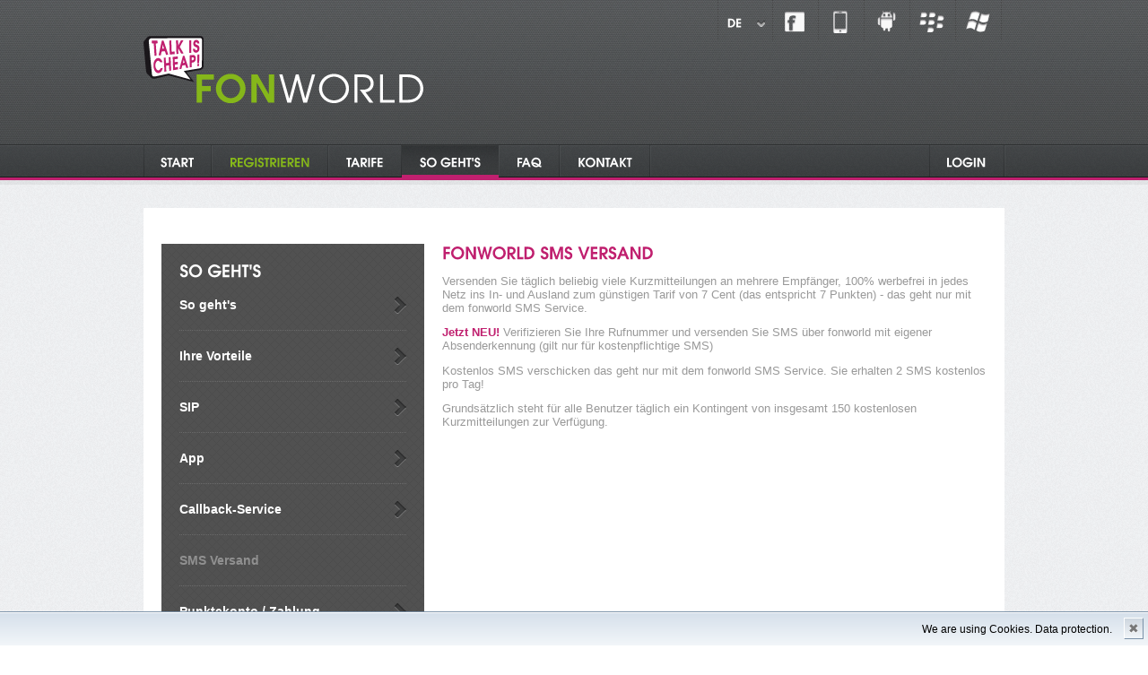

--- FILE ---
content_type: text/html; charset=ISO-8859-15
request_url: https://wwew.voipax.com/so-gehts/sms.html
body_size: 3852
content:


<!doctype html> 
<html> 

    
    <meta name="keywords" content="fonworld sms, fonworld Kurzmitteilungen, free sms ausland, umsonst sms verschicken, sms online verschicken" >
<meta name="description" content="SMS ins In- und Ausland für 7 Cent, 2 SMS kostenlos pro Tag. " >
<meta http-equiv="content-type" content="text/html; charset=ISO-8859-15" >
<meta http-equiv="X-UA-Compatible" content="IE=edge,chrome=1" >
<meta http-equiv="expires" content="0" >
<meta name="robots" content="index, follow" >
<meta name="viewport" content="width=device-width,initial-scale=1" >
<meta name="HandheldFriendly" content="true" >
<meta name="apple-mobile-web-app-capable" content="yes" >
<meta name="apple-mobile-web-app-status-bar-style" content="black" >
<meta name="format-detection" content="telephone=no" >
            <title>fonworld - SMS Versand</title>
                <link href="/news.rss" rel="alternate" type="application/rss+xml" title="fonworld - News" >
                            
    <link href="/css/style-fancybox-default-cookiehinweis.css" media="screen" rel="stylesheet" type="text/css">
    <script type="text/javascript" src="/assets/javascript/cufon-yui.js"></script>
    <script type="text/javascript" src="/assets/javascript/ITC_Avant_Garde_Pro_Bk_600.font.js"></script>
    <script type="text/javascript">
        Cufon.replace('.cufon, h1, h2, h3, li.cufon, button, a.button, a.back, .dialog .hd, div.message', { fontFamily: 'ITC Avant Garde Pro Bk' });
    </script>

    <script type="text/javascript" src="/assets/javascript/jquery.min.js"></script>
    
    
            <script type="text/javascript">
            //<!--
            var currency = 'USD';            //-->
        </script>
    <script type="text/javascript" src="/js/jquery_overlaylabels-jquery_styledRCS-jquery_fancybox-main-recoverPW-loginmenu-cookiecheck.js"></script>    
<!--[if IE]>
   <link type="text/css" rel="stylesheet" href="/css/ie.css">
  <![endif]-->


</head>
<body>
    <a name="top"></a>
<div class="head">
    <div class="outer-head">
        <div class="left-head"></div>
                <div class="inner-head">
            <ul class="mediabox">
                <li class="language">
                    <div id="current"  >
                        <div><a  class="lang de cufon cufon-loading" >de</a></div>
                    </div>
                    <ul>
                        <li>
                            <a class="lang de cufon cufon-loading  current" href="?l=de">de</a>
                        </li>

                        <li>
                            <a class="lang en  cufon cufon-loading " href="?l=en">en</a>
                        </li>

                    </ul>
                </li>
                <li><a href="http://www.facebook.com/fonworld" target="_blank"><img width="28" height="28" src="/assets/images/social-media/facebook-icon-head.png" alt="fonworld auf Facebook"/></a></li>
                                                <li><a href="/so-gehts/app/iphone.html"><img width="28" height="28" src="/assets/images/smartphone/iphone-icon-head.png" alt=""/></a></li>
                <li><a href="/so-gehts/app/android.html"><img width="28" height="28" src="/assets/images/smartphone/android-icon-head.png" alt=""/></a></li>
                <li><a href="/so-gehts/app/blackberry.html"><img width="28" height="28" src="/assets/images/smartphone/blackberry-icon-head.png" alt=""/></a></li>
                <li class="last"><a href="/so-gehts/sip/fonworld-softphone.html"><img width="28" height="28" src="/assets/images/smartphone/w7-icon-head.png" alt=""/></a></li>
            </ul>

            <a class="logo" href="/">/</a>
        </div>
        <div class="right-head"></div>

        <div class="clear"></div>
    </div>

</div>

<div class="navigation">
    <div class="inner-navigation">
        <ul>
                                        <li class="cufon cufon-loading leftspacer">
            <a class="" href="/index.html"><span>Start</span></a>
        </li>
                                            <li class="register cufon cufon-loading">
            <a class="" href="/registrieren/start"><span>Registrieren</span></a>
        </li>
                                    <li class="cufon cufon-loading">
            <a class="" href="/tarife.html"><span>Tarife</span></a>
        </li>
                                    <li class="cufon cufon-loading active">
            <a class="" href="/so-gehts.html"><span>So geht's</span></a>
        </li>
                                    <li class="cufon cufon-loading">
            <a class="" href="/so-gehts/faq.html"><span>FAQ</span></a>
        </li>
                                    <li class="cufon cufon-loading">
            <a class="" href="/kontakt.html"><span>Kontakt</span></a>
        </li>
                                    <li class="login leftspacer cufon cufon-loading">
            <a class="" href="#"><span>Login</span></a>
        </li>
    </ul>
        <div class="clear" style="height:1px;"></div>

    </div>
</div>
<div class="userbar clearfix ">
    <div class="inner-userbar clearfix">
                    <div class="handle cufon">
                <a class="" href="#">Login</a>
            </div>
            <div class="logininfo">
                <form enctype="application/x-www-form-urlencoded" action="https://wwew.voipax.com/myfonworld/login" method="post"><dl class="loginform clearfix">
<dt id="loginUsername-label"><label for="loginUsername" class="optional">E-Mail-Adresse</label></dt>
<dd id="loginUsername-element">
<input type="text" name="loginUsername" id="loginUsername" value="" class="text"></dd>
<dt id="loginPassword-label"><label for="loginPassword" class="optional">Passwort</label></dt>
<dd id="loginPassword-element">
<input type="password" name="loginPassword" id="loginPassword" value="" class="text"></dd>
<div id="loginSubmit-container"><dt id="loginSubmit-label"><a class="recoverpw"  href="/myfonworld/passwort-vergessen" title="Passwort vergessen?">Passwort vergessen?</a></dt><dd id="loginSubmit-element">
<button type="submit" name="loginSubmit" id="loginSubmit">Login</button></dd></div></dl></form>            </div>
            </div>
</div>

<div class="body">

    <div class="inner-body">

        
        
                    <div class="container clear">

                <div class="col1">
                    <div class="col1 box grey-bg sideNavigation">
    <h2>So geht's</h2>

    <ul class="tile-navigation">
    <li>
        <a href="/so-gehts.html">So geht's</a>
    </li>
    <li>
        <a href="/so-gehts/vorteile.html">Ihre Vorteile</a>
    </li>
    <li>
        <a href="/so-gehts/sip.html">SIP</a>
        <ul>
            <li>
                <a class="bold" href="/so-gehts/sip/fonworld-softphone.html">NEU!! Softphone für den PC</a>
            </li>
            <li>
                <a href="/so-gehts/sip/softphone.html">SIP via Softclient (WIN/MAC/LINUX)</a>
            </li>
            <li>
                <a href="/so-gehts/sip/telefon.html">SIP via Telefon</a>
            </li>
            <li>
                <a href="/so-gehts/sip/pbx.html">SIP via PBX</a>
            </li>
            <li>
                <a href="/so-gehts/sip/webfon.html">SIP via Webfon (Flash Plugin)</a>
            </li>
        </ul>
    </li>
    <li>
        <a href="/so-gehts/app.html">App</a>
        <ul>
            <li>
                <a href="/so-gehts/app/iphone.html">Mobile App - iPhone</a>
            </li>
            <li>
                <a href="/so-gehts/app/android.html">Mobile App - Android</a>
            </li>
            <li>
                <a href="/so-gehts/app/blackberry.html">Mobile App - BlackBerry</a>
            </li>
        </ul>
    </li>
    <li>
        <a href="/so-gehts/callback-service.html">Callback-Service</a>
    </li>
    <li class="active">
        <a href="/so-gehts/sms.html">SMS Versand</a>
    </li>
    <li>
        <a href="/so-gehts/prepaid-punktekonto.html">Punktekonto / Zahlung</a>
    </li>
    <li>
        <a href="/so-gehts/telefonbuch.html">Kurzwahlen &amp; Telefonbuch</a>
    </li>
    <li>
        <a href="/so-gehts/premiumtarif.html">Premiumtarif</a>
    </li>
    <li>
        <a href="/so-gehts/faq.html">FAQ</a>
    </li>
</ul></div>                </div>

                <div class="col2 clearfix">
                    

<h1>FONWORLD SMS Versand</h1>
<p>
    Versenden Sie täglich beliebig viele Kurzmitteilungen an mehrere Empfänger, 100&#37; werbefrei in jedes Netz ins In- und Ausland zum günstigen Tarif von 7 Cent (das entspricht 7 Punkten) - das geht nur mit dem fonworld SMS Service.</p>
<p>
     <b class="pink">Jetzt NEU!</b> Verifizieren Sie Ihre Rufnummer und versenden Sie SMS über fonworld mit eigener Absenderkennung (gilt nur für kostenpflichtige SMS) 
</p>
<p>
    Kostenlos SMS verschicken das geht nur mit dem fonworld SMS Service. Sie erhalten 2 SMS kostenlos pro Tag!</p>
<p>
    Grundsätzlich steht für alle Benutzer täglich ein Kontingent von insgesamt 150 kostenlosen Kurzmitteilungen zur Verfügung.</p>                </div>
            </div>
        
        <div class="clear"></div>
    </div>
</div>


<div class="footer">
    <div class="shadow-footer">

    </div>
    <div class="inner-footer">


        <div class="block sitemap">

            <div class="hd cufon cufon-loading">
                Fonworld
                <!--fonworld Sitemap-->
            </div>

            <div class="bd">
                <ul>

                            <li>
                <a  href="/index.html">Start</a>
            </li>
                                <li class="register">
                <a  href="/registrieren/start">Registrieren</a>
            </li>
                            <li>
                <a  href="/tarife.html">Tarife</a>
            </li>
                            <li class=" active">
                <a  href="/so-gehts.html">So geht's</a>
            </li>
                            <li>
                <a  href="/so-gehts/faq.html">FAQ</a>
            </li>
                            <li>
                <a  href="/kontakt.html">Kontakt</a>
            </li>
                            <li class="login leftspacer">
                <a  href="#">Login</a>
            </li>
                            <li>
                <a  href="/vorteile.html">Ihre Vorteile</a>
            </li>
                            <li>
                <a  href="/agb.html">AGB</a>
            </li>
                            <li>
                <a  href="/impressum.html">Impressum</a>
            </li>
    </ul>            </div>

            <div class="hd cufon cufon-loading" style="margin-top:25px;">
                <!--fonworld auf Facebook oder-->
                Mobile

            </div>

            <div class="apps">
                <ul>
                                                                <li class="first"><a href="/so-gehts/app/iphone.html">iPhone app</a></li>
                                        <li><a href="/so-gehts/app/android.html">Android app</a></li>
                    <li><a href="/so-gehts/app/blackberry.html">Blackberry app</a></li>
                </ul>       
            </div>
        </div>




        <div class="block megabill">
            <div class="hd cufon cufon-loading">Zahlungsmethoden</div>
            <div class="bd" id="megabillPaymethods"></div>
        </div>


        <div class="block fonworld">
            <div class="hd">
                FonWorld
            </div>

            <div class="bd">

                <p>
                    fonworld ist ein Service der:<br><br> MEGA Communications GmbH<br>Friedrich-Krupp-Str. 16-18<br>41564 Kaarst                </p>

                
                <div style="height:40px;"></div>

                <p style="text-align:left;"> 
                    <small>
                        &copy; 2026 by MEGA Communications GmbH                    </small>
                </p>

            </div>


            <div class="clear"></div>
        </div>

        <div class="clear"></div>

    </div>
</div>
    
            <div id="fonworld-cookiewarning" style="display:none;">
                <div id="fonworld-cookiewarning-dialog" class="dialog">
                <div class="hd" style="padding-left:50px;">
                <div style="background-image:url(/assets/images/message_icons.png);background-repeat: no-repeat;display: block;position: absolute;left: 12px;top:10px;width: 35px;height: 30px;background-position: 0 -59px;"></div>                Cookies funktionieren nicht</div>
                <div class="bd">
                    <p>Ihr Browser scheint keine Cookies von telmy zu akzeptieren.</p>
                    <p>Damit diese Webseite korrekt funktionieren kann, ist es wichtig, dass Ihr Browser Cookies von dieser Webseite speichern darf.</p>
                    <p>Bitte nehmen Sie die entsprechenden Einstellungen in Ihrem Browser vor:</p>
                    <ul>
                    <li><a href="http://windows.microsoft.com/de-DE/windows7/Block-enable-or-allow-cookies" target="_blank">Microsoft Internet Explorer</a></li>
                    <li><a href="http://support.mozilla.org/de/kb/websites-melden-cookies-werden-blockiert" target="_blank">Mozilla Firefox</a></li>
                    <li><a href="http://support.google.com/chrome/bin/answer.py?hl=de&answer=95647" target="_blank">Google Chrome</a></li>
                    <li><a href="http://support.apple.com/kb/PH11913" target="_blank">Apple Safari</a></li>
                    </ul>
                </div>
                </div>
            </div>
</body>

<script type="text/javascript">
    Cufon.now();
 
</script>
<script type="text/javascript" src="//www.megabill.de/paymethods.js?page=fonworld.com"></script>
<script type="text/javascript">
    $('#megabill-paymethods').appendTo('#megabillPaymethods');
</script>
</html>
<div id="cookiehinweis"><div>
				<a href="https://www.fonworld.com/impressum.html/">We are using Cookies. Data protection.</a></div>
		<span id="cookiehinweisCloser" onclick="document.cookie = 'hidecookiehinweis=1;path=/';
				jQuery('#cookiehinweis').slideUp()">&#10006;</span>
</div>

<script>
		if (document.cookie.indexOf('hidecookiehinweis=1') != -1) {
				jQuery('#cookiehinweis').hide();
		}
		else {
				jQuery('#cookiehinweis').prependTo('body');
				jQuery('#cookiehinweisCloser').show();
		}
</script>

--- FILE ---
content_type: text/css;charset=ISO-8859-15
request_url: https://wwew.voipax.com/css/style-fancybox-default-cookiehinweis.css
body_size: 9606
content:
article,aside,details,figcaption,figure,footer,header,hgroup,nav,section{display:block}audio[controls],canvas,video{display:inline-block;*display:inline;*zoom:1}html{font-size:100%;overflow-y:scroll;-webkit-overflow-scrolling:touch;-webkit-tap-highlight-color:rgba(0,0,0,0);-webkit-text-size-adjust:100%;-ms-text-size-adjust:100%}body{margin:0;font-size:13px;line-height:1.231}body,button,input,select,textarea{font-family:sans-serif;color:#222}::-moz-selection{background:#fe57a1;color:#fff;text-shadow:none}::selection{background:#fe57a1;color:#fff;text-shadow:none}a{color:#00e}a:visited{color:#551a8b}a:focus{outline:thin dotted}a:hover,a:active{outline:0}abbr[title]{border-bottom:1px dotted}b,strong{font-weight:bold}blockquote{margin:1em 40px}dfn{font-style:italic}hr{display:block;height:1px;border:0;border-top:1px solid #ccc;margin:1em 0;padding:0}ins{background:#ff9;color:#000;text-decoration:none}mark{background:#ff0;color:#000;font-style:italic;font-weight:bold}pre,code,kbd,samp{font-family:monospace,monospace;_font-family:'courier new',monospace;font-size:1em}pre{white-space:pre;white-space:pre-wrap;word-wrap:break-word}q{quotes:none}q:before,q:after{content:"";content:none}small{font-size:85%}sub,sup{font-size:75%;line-height:0;position:relative;vertical-align:baseline}sup{top:-0.5em}sub{bottom:-0.25em}ul,ol{margin:1em 0;padding:0 0 0 40px}dd{margin:0 0 0 40px}nav ul,nav ol{list-style:none;margin:0;padding:0}img{border:0;-ms-interpolation-mode:bicubic}svg:not(:root){overflow:hidden}figure{margin:0}form{margin:0}fieldset{border:0;margin:0;padding:0}legend{border:0;*margin-left:-7px;padding:0}label{cursor:pointer}button,input,select,textarea{font-size:100%;margin:0;vertical-align:baseline;*vertical-align:middle}button,input{line-height:normal;*overflow:visible}button,input[type="button"],input[type="reset"],input[type="submit"]{cursor:pointer;-webkit-appearance:button}input[type="checkbox"],input[type="radio"]{box-sizing:border-box}input[type="search"]{-moz-box-sizing:content-box;-webkit-box-sizing:content-box;box-sizing:content-box}button::-moz-focus-inner,input::-moz-focus-inner{border:0;padding:0}textarea{overflow:auto;vertical-align:top}input:invalid,textarea:invalid{background-color:#f0dddd}table{border-collapse:collapse;border-spacing:0}.ir{display:block;text-indent:-999em;overflow:hidden;background-repeat:no-repeat;text-align:left;direction:ltr}.ir br{display:none}.hidden{display:none;visibility:hidden}.visuallyhidden{border:0;clip:rect(0 0 0 0);height:1px;margin:-1px;overflow:hidden;padding:0;position:absolute;width:1px}.visuallyhidden.focusable:active,.visuallyhidden.focusable:focus{clip:auto;height:auto;margin:0;overflow:visible;position:static;width:auto}.invisible{visibility:hidden}.clearfix:before,.clearfix:after{content:"";display:table}.clearfix:after{clear:both}.clearfix{zoom:1}@media print{*{background:transparent!important;color:black!important;text-shadow:none!important;filter:none!important;-ms-filter:none!important}a,a:visited{color:#444!important;text-decoration:underline}a[href]:after{content:" (" attr(href) ")"}abbr[title]:after{content:" (" attr(title) ")"}.ir a:after,a[href^="javascript:"]:after,a[href^="#"]:after{content:""}pre,blockquote{border:1px solid #999;page-break-inside:avoid}thead{display:table-header-group}tr,img{page-break-inside:avoid}img{max-width:100%!important}@page{margin:.5cm}p,h2,h3{orphans:3;widows:3}h2,h3{page-break-after:avoid}}#fancybox-loading{position:fixed;top:50%;left:50%;width:40px;height:40px;margin-top:-20px;margin-left:-20px;cursor:pointer;overflow:hidden;z-index:1104;display:none}#fancybox-loading div{position:absolute;top:0;left:0;width:40px;height:480px;background-image:url('/assets/images/fancybox/fancybox.png')}#fancybox-overlay{position:absolute;top:0;left:0;width:100%;z-index:1100;display:none}#fancybox-tmp{padding:0;margin:0;border:0;overflow:auto;display:none}#fancybox-wrap{position:absolute;top:0;left:0;padding:20px;z-index:1101;outline:0;display:none}#fancybox-outer{position:relative;width:100%;height:100%;background:#fff}#fancybox-content{width:0;height:0;padding:0;outline:0;position:relative;overflow:hidden;z-index:1102;border:0 solid #fff}#fancybox-hide-sel-frame{position:absolute;top:0;left:0;width:100%;height:100%;background:transparent;z-index:1101}#fancybox-close{position:absolute;top:-15px;right:-15px;width:30px;height:30px;background:transparent url('/assets/images/fancybox/fancybox.png') -40px 0;cursor:pointer;z-index:1103;display:none}#fancybox-error{color:#444;font:normal 12px/20px Arial;padding:14px;margin:0}#fancybox-img{width:100%;height:100%;padding:0;margin:0;border:0;outline:0;line-height:0;vertical-align:top}#fancybox-frame{width:100%;height:100%;border:0;display:block}#fancybox-left,#fancybox-right{position:absolute;bottom:0;height:100%;width:35%;cursor:pointer;outline:0;background:transparent url('/assets/images/fancybox/blank.gif');z-index:1102;display:none}#fancybox-left{left:0}#fancybox-right{right:0}#fancybox-left-ico,#fancybox-right-ico{position:absolute;top:50%;left:-9999px;width:30px;height:30px;margin-top:-15px;cursor:pointer;z-index:1102;display:block}#fancybox-left-ico{background-image:url('/assets/images/fancybox/fancybox.png');background-position:-40px -30px}#fancybox-right-ico{background-image:url('/assets/images/fancybox/fancybox.png');background-position:-40px -60px}#fancybox-left:hover,#fancybox-right:hover{visibility:visible}#fancybox-left:hover span{left:20px}#fancybox-right:hover span{left:auto;right:20px}.fancybox-bg{position:absolute;padding:0;margin:0;border:0;width:20px;height:20px;z-index:1001}#fancybox-bg-n{top:-20px;left:0;width:100%;background-image:url('/assets/images/fancybox/fancybox-x.png')}#fancybox-bg-ne{top:-20px;right:-20px;background-image:url('/assets/images/fancybox/fancybox.png');background-position:-40px -162px}#fancybox-bg-e{top:0;right:-20px;height:100%;background-image:url('/assets/images/fancybox/fancybox-y.png');background-position:-20px 0}#fancybox-bg-se{bottom:-20px;right:-20px;background-image:url('/assets/images/fancybox/fancybox.png');background-position:-40px -182px}#fancybox-bg-s{bottom:-20px;left:0;width:100%;background-image:url('/assets/images/fancybox/fancybox-x.png');background-position:0 -20px}#fancybox-bg-sw{bottom:-20px;left:-20px;background-image:url('/assets/images/fancybox/fancybox.png');background-position:-40px -142px}#fancybox-bg-w{top:0;left:-20px;height:100%;background-image:url('/assets/images/fancybox/fancybox-y.png')}#fancybox-bg-nw{top:-20px;left:-20px;background-image:url('/assets/images/fancybox/fancybox.png');background-position:-40px -122px}#fancybox-title{font-family:Helvetica;font-size:12px;z-index:1102}.fancybox-title-inside{padding-bottom:10px;text-align:center;color:#333;background:#fff;position:relative}.fancybox-title-outside{padding-top:10px;color:#fff}.fancybox-title-over{position:absolute;bottom:0;left:0;color:#FFF;text-align:left}#fancybox-title-over{padding:10px;background-image:url('/assets/images/fancybox/fancy_title_over.png');display:block}.fancybox-title-float{position:absolute;left:0;bottom:-20px;height:32px}#fancybox-title-float-wrap{border:0;border-collapse:collapse;width:auto}#fancybox-title-float-wrap td{border:0;white-space:nowrap}#fancybox-title-float-left{padding:0 0 0 15px;background:url('/assets/images/fancybox/fancybox.png') -40px -90px no-repeat}#fancybox-title-float-main{color:#FFF;line-height:29px;font-weight:bold;padding:0 0 3px 0;background:url('/assets/images/fancybox/fancybox-x.png') 0 -40px}#fancybox-title-float-right{padding:0 0 0 15px;background:url('/assets/images/fancybox/fancybox.png') -55px -90px no-repeat}.fancybox-ie6 #fancybox-close{background:transparent;filter:progid:DXImageTransform.Microsoft.AlphaImageLoader(src='/assets/images/fancybox/fancy_close.png',sizingMethod='scale')}.fancybox-ie6 #fancybox-left-ico{background:transparent;filter:progid:DXImageTransform.Microsoft.AlphaImageLoader(src='/assets/images/fancybox/fancy_nav_left.png',sizingMethod='scale')}.fancybox-ie6 #fancybox-right-ico{background:transparent;filter:progid:DXImageTransform.Microsoft.AlphaImageLoader(src='/assets/images/fancybox/fancy_nav_right.png',sizingMethod='scale')}.fancybox-ie6 #fancybox-title-over{background:transparent;filter:progid:DXImageTransform.Microsoft.AlphaImageLoader(src='/assets/images/fancybox/fancy_title_over.png',sizingMethod='scale');zoom:1}.fancybox-ie6 #fancybox-title-float-left{background:transparent;filter:progid:DXImageTransform.Microsoft.AlphaImageLoader(src='/assets/images/fancybox/fancy_title_left.png',sizingMethod='scale')}.fancybox-ie6 #fancybox-title-float-main{background:transparent;filter:progid:DXImageTransform.Microsoft.AlphaImageLoader(src='/assets/images/fancybox/fancy_title_main.png',sizingMethod='scale')}.fancybox-ie6 #fancybox-title-float-right{background:transparent;filter:progid:DXImageTransform.Microsoft.AlphaImageLoader(src='/assets/images/fancybox/fancy_title_right.png',sizingMethod='scale')}.fancybox-ie6 #fancybox-bg-w,.fancybox-ie6 #fancybox-bg-e,.fancybox-ie6 #fancybox-left,.fancybox-ie6 #fancybox-right,#fancybox-hide-sel-frame{height:expression(this.parentNode.clientHeight+"px")}#fancybox-loading.fancybox-ie6{position:absolute;margin-top:0;top:expression((-20+(document.documentElement.clientHeight ? document.documentElement.clientHeight/2:document.body.clientHeight/2)+(ignoreMe = document.documentElement.scrollTop ? document.documentElement.scrollTop:document.body.scrollTop))+'px')}#fancybox-loading.fancybox-ie6 div{background:transparent;filter:progid:DXImageTransform.Microsoft.AlphaImageLoader(src='/assets/images/fancybox/fancy_loading.png',sizingMethod='scale')}.fancybox-ie .fancybox-bg{background:transparent!important}.fancybox-ie #fancybox-bg-n{filter:progid:DXImageTransform.Microsoft.AlphaImageLoader(src='/assets/images/fancybox/fancy_shadow_n.png',sizingMethod='scale')}.fancybox-ie #fancybox-bg-ne{filter:progid:DXImageTransform.Microsoft.AlphaImageLoader(src='/assets/images/fancybox/fancy_shadow_ne.png',sizingMethod='scale')}.fancybox-ie #fancybox-bg-e{filter:progid:DXImageTransform.Microsoft.AlphaImageLoader(src='/assets/images/fancybox/fancy_shadow_e.png',sizingMethod='scale')}.fancybox-ie #fancybox-bg-se{filter:progid:DXImageTransform.Microsoft.AlphaImageLoader(src='/assets/images/fancybox/fancy_shadow_se.png',sizingMethod='scale')}.fancybox-ie #fancybox-bg-s{filter:progid:DXImageTransform.Microsoft.AlphaImageLoader(src='/assets/images/fancybox/fancy_shadow_s.png',sizingMethod='scale')}.fancybox-ie #fancybox-bg-sw{filter:progid:DXImageTransform.Microsoft.AlphaImageLoader(src='/assets/images/fancybox/fancy_shadow_sw.png',sizingMethod='scale')}.fancybox-ie #fancybox-bg-w{filter:progid:DXImageTransform.Microsoft.AlphaImageLoader(src='/assets/images/fancybox/fancy_shadow_w.png',sizingMethod='scale')}.fancybox-ie #fancybox-bg-nw{filter:progid:DXImageTransform.Microsoft.AlphaImageLoader(src='/assets/images/fancybox/fancy_shadow_nw.png',sizingMethod='scale')}body{background-color:#fff;font-family:Arial,sans serif;padding:0;margin:0;background-image:url(/assets/images/body-bg.png)}body *{font-family:Arial,sans serif}::-moz-selection{background-color:#c0206f;color:#fff;text-shadow:none}::selection{background:#c0206f;color:#fff;text-shadow:none}html,body,.page{margin-top:0!important;padding-top:0!important}.outer-head{width:960px;margin:0 auto;background-repeat:repeat-x;padding-top:0;padding-bottom:0;margin-top:0;margin-bottom:0}.inner-head,.left-head,.right-head{float:left}.inner-head{width:960px}.inner-navigation,.inner-body,.inner-footer,.inner-userbar{width:960px;margin:0 auto;background-repeat:repeat-x;padding-top:0;padding-bottom:0;margin-top:0;margin-bottom:0}.head{background-image:url(/assets/images/header-logo-bg.png);height:162px;background-repeat:repeat-x;padding-top:0;padding-bottom:0;margin-top:0;margin-bottom:0}.body{margin-top:70px}.inner-head{background-image:url(/assets/images/header-logo-bg.png);height:162px;padding-top:0;padding-bottom:0;margin-top:0;margin-bottom:0}.inner-head a.logo{width:312px;height:77px;display:block;position:absolute;margin-top:39px;background-image:url(/assets/images/header-logo.png);text-indent:-10000px}.inner-head ul.mediabox{position:absolute;padding:0;margin-top:0;margin-left:640px;top:-12px;white-space:nowrap;height:40px;line-height:45px;width:332px;padding-top:12px}.inner-head ul.mediabox li{width:30px;float:left;list-style-type:none;height:30px;padding:0;padding-top:10px;padding-bottom:5px;line-height:35px;border-right:dotted 1px #444;margin-right:10px;padding-right:10px}.inner-head ul.mediabox li.language{background-repeat:no-repeat;width:40px;padding-left:10px;border-left:dotted 1px #444;background-position:40px 19px;background-image:url(/assets/images/lang-arrow.png)}.inner-head ul.mediabox li.language.opend{background-position:38px 19px;background-repeat:no-repeat;background-image:url(/assets/images/lang-arrow_up.png)}.inner-head ul.mediabox li.language ul{display:none;position:absolute;width:40px;padding-right:10px;padding-left:10px;margin-left:-21px;margin-top:0}.inner-head ul.mediabox li.language ul li{width:40px;padding-right:10px;border-left:dotted 1px #444;padding-left:10px;line-height:20px;height:20px;margin:0}.inner-head ul.mediabox li.language a{color:#fff;text-decoration:none;text-transform:uppercase;font-weight:bold;cursor:pointer;display:block;width:40px}.inner-head ul.mediabox li.language ul li{height:20px;line-height:20px;margin-top:0;margin-bottom:0;padding-top:0;padding-bottom:0}.inner-head ul.mediabox li.language ul li a{line-height:10px}.inner-head ul.mediabox li.language a.current{background-position:30px -2px;background-repeat:no-repeat;color:#929292;background-image:url(/assets/images/lang-arrow_left.png)}div.navigation{background-image:url(/assets/images/navigation-bg.png);height:44px;line-height:44px;background-repeat:repeat-x;position:absolute;z-index:1;width:100%}.inner-navigation{height:36px;line-height:36px}.inner-navigation ul{margin:0;padding:0;height:36px;padding-left:1px;width:100%}.inner-navigation ul li{list-style-type:none;float:left;padding:0;background-image:url(/assets/images/navigation-li-spacer-right.png);background-position:top right;background-repeat:no-repeat;padding-right:1px;margin:0;margin-left:-1px}.inner-navigation ul li a{color:#fff;text-decoration:none;outline:0 none;height:36px;display:block;line-height:36px;padding-left:20px;padding-right:20px;font-size:14px;text-transform:uppercase}.inner-navigation ul li.leftspacer a{padding-left:0;padding-right:0}.inner-navigation ul li.leftspacer a span{display:block;background-image:url(/assets/images/navigation-li-spacer-left.png);background-position:top left;background-repeat:no-repeat;padding-left:19px;padding-right:20px}.inner-navigation ul li a canvas{margin-top:-4px}.inner-navigation ul li.active a{background-image:url(/assets/images/navigation-li-bg-active.png)}.inner-navigation ul li a:hover,.inner-navigation ul li.active a:hover{background-image:url(/assets/images/navigation-li-bg-hover.png)}.inner-navigation #voipax-is-now-fonworld{position:absolute;display:block;background-image:url(/assets/images/header-voipax-is-now-fonworld_de.png);width:122px;padding:0;height:99px;cursor:default;position:relative;margin-top:-42px;margin-right:20px;float:right}.inner-navigation #voipax-is-now-fonworld.en{background-image:url(/assets/images/header-voipax-is-now-fonworld_en.png)}.inner-navigation ul li.active a:hover{background-image:url(/assets/images/navigation-li-bg-active.png)}.inner-navigation ul li.register a,.inner-navigation ul li.selfcare a{color:#85b71a}.inner-navigation ul li a cufon{padding-top:12px}.inner-navigation ul li.login{float:right}.userbar{width:100%}.inner-userbar .logout a,.inner-userbar .cac,.inner-userbar .recharge{color:#fff}.inner-userbar .wrapper{width:940px}.inner-body{width:920px;background-color:#fff;padding-bottom:50px;padding-top:10px;padding-left:20px;padding-right:20px;min-height:500px}.footer{background-image:url(/assets/images/footer-bg.png);border-top:3px solid #85b71a;margin-top:-10px;height:540px}.footer .inner-footer .block{float:left;width:120px;padding-top:20px}.footer .inner-footer .block.sitemap{width:140px;margin-right:45px}.footer .inner-footer .block.sitemap .voipax-is-now-fonworld{display:none}.footer .inner-footer .block.social{width:230px;margin-right:45px}.block.social .bd{padding-left:5px}.footer .inner-footer .block.megabill{width:260px;margin-right:30px}.footer .inner-footer .block.fonworld{width:210px}.footer .inner-footer .block .hd{color:#fff;font-size:16px;font-weight:bold;text-transform:uppercase;line-height:40px;margin-bottom:15px}#megabillPaymethods{margin-left:-4px;margin-top:-5px}.footer .inner-footer .block *{color:#fff}.footer .inner-footer .block.sitemap ul{margin:0;padding:0;margin-left:0}.footer .inner-footer .block.sitemap ul li{padding-left:20px}.footer .inner-footer .block .apps ul{margin:0;padding:0;margin-left:0}.footer .inner-footer .block .apps li{padding-left:20px}.footer .inner-footer .block.sitemap ul li,.footer .inner-footer .block .apps ul li{list-style-type:none;border-top:dotted 1px #565656;padding-top:5px;margin-top:5px}.footer .inner-footer .block.sitemap ul li.first,.footer .inner-footer .block .apps ul li.first{border-top:0;padding-top:0;margin-top:0}.footer .inner-footer .block.sitemap ul li a,.footer .inner-footer .block .apps ul li a{text-decoration:none}.footer .inner-footer .block.fonworld .hd{background-image:url(/assets/images/footer-logo.png);text-indent:-100000px;line-height:46px;background-repeat:no-repeat;margin-top:-9px}.footer .shadow-footer{width:100%;background-image:url(/assets/images/footer-shadow.png);height:5px;line-height:5px;position:relative;top:-8px}label.overlay{color:#929292!important;font-size:14px!important;font-weight:normal!important;padding-left:5px;padding-top:1px}.login-field{float:left}.login-button{float:right}#loginUsername{width:180px;color:#929292}#loginPassword{color:#929292;width:180px}#loginSubmit{float:right}.langselect{margin:0;margin-right:-10px;float:left}.langselect li{list-style-type:none;font-size:87%;line-height:36px;float:left;margin-right:10px}.langselect li a{margin-top:13px;display:block;color:#ff2600;text-decoration:none;text-transform:uppercase;line-height:11px;padding-left:20px;background-repeat:no-repeat}.langselect li.de a{background-image:url(/assets/images/lang/de.gif)}.langselect li.en a{background-image:url(/assets/images/lang/en.gif)}.container{width:940px!important;margin-top:30px!important}.col1{width:293px;margin-right:20px;float:left;margin-bottom:20px}.col2{width:606px;margin-right:20px;float:left;margin-bottom:20px}.col3{width:920px;margin-bottom:20px;clear:both}.col2.container{width:626px!important}.col2 .container{width:626px!important}.col1 h2,.col2 h2{margin-top:0;padding-top:0}.selfcarearea .col1 h2{line-height:22px;margin-bottom:14px}.body,.body p{color:#999}.col1 *{text-align:left}p,li{font-size:97%;color:#999}h1{color:#c0206f;font-size:18px;text-transform:uppercase;margin-top:0}h2{color:#c0206f;font-size:18px;text-transform:uppercase}h2.grey{color:#999}h3{font-size:18px;color:#fff;line-height:52px;height:52px;display:block;margin-bottom:0;margin-top:0;background-color:#c0206f;background-image:url(/assets/images/box-bg-pink.png);text-transform:uppercase}h3 canvas{margin-top:2px;margin-left:20px}h3.grey{color:#999}small{font-size:85%}hr{margin:20px 0;border:0 none;border-bottom:1px dotted #CCC;height:1px}td{border-width:0}pre{color:#000}div.clear{clear:both;float:none}.gray{color:#999}.darkgray{color:#4d4d4d}.green{color:#8bc53e}.blue{color:#ff2600}.bold{font-weight:bold;color:#c0206f}.justify{text-align:justify}a,a:visited{color:#c0206f;text-decoration:none;outline:0}a:hover{text-decoration:none}label{color:#4d4d4d;font-size:85%;font-weight:bold}label.overlay{position:absolute;display:inline;left:4px;top:6px;cursor:text}label.overlay.first{padding-top:12px}label.error{color:#ff000b}select.selectplain{color:#4d4d4d;font-size:85%;font-weight:bold;margin:6px 0}div#megabill-paymethods div#megabill-paymethods-title{color:#999;font-weight:bold}div#ft div.share-container div.unit{float:left;margin-right:10px}div#ft div.share-container div.unit.fb,div#ft div.share-container div.unit.st{padding-top:3px}div#changeLang{text-transform:uppercase;font-size:85%;color:#999;text-align:left;padding-top:5px;height:50px}div#changeLang ul li{float:left;list-style:none;padding-left:10px}div#changeLang ul li.first{padding-left:0}div#changeLang ul li a{color:#ff2600}div#changeLang ul li a:hover{text-decoration:none}div#changeLang ul li.de,div#changeLang ul li.en{background-image:url(/assets/images/lang/de.gif);background-repeat:no-repeat;padding-left:20px;margin-left:10px;background-position:center left}div#changeLang ul li.en{background-image:url(/assets/images/lang/en.gif)}.green-bg{background-image:url(/assets/images/box-bg-green.png)}.pink-bg{background-image:url(/assets/images/box-bg-pink.png)}.pink-1-bg{background-image:url(/assets/images/bg-pink_1.png)}.pink-2-bg{background-image:url(/assets/images/bg-pink_2.png)}.pink-3-bg{background-image:url(/assets/images/bg-pink_3.png)}.pink-4-bg{background-image:url(/assets/images/bg-pink_4.png)}.pink-dark-bg{background-image:url(/assets/images/box-bg-darkpink.png)}.grey-bg{background-image:url(/assets/images/box-bg-grey.png)}.green-bg *,.pink-bg *,.grey-bg *,.pink-dark-bg *,.green-bg p,.pink-bg p,.grey-bg p,.pink-dark-bg p,.green-bg a:visited,.pink-bg a:visited,.grey-bg a:visited,.pink-dark-bg a:visited{color:#fff}.grey-bg a,.grey-bg a:visited{color:#85b71a}.grey-bg a.button,.grey-bg a.button:visited{color:#fff}.col1.box ul{padding:0;margin:0}.col1.box ul li{padding-bottom:8px;margin-bottom:8px;list-style-type:none;font-size:14px}.col1.box.green-bg ul li{border-bottom:dotted 1px #b5c47a}.col1.box.grey-bg ul li,.col1.box.grey-bg hr,.grey-bg hr{border-bottom:dotted 1px #6a6a6a}.col1.box.pink-bg ul li{border-bottom:dotted 1px #b63e7a}.news-bandarole{position:absolute;background-image:url(/assets/images/index/news-band.png);width:111px;height:111px;margin-left:-24px;margin-top:-24px}.box h2{height:30px}.box.sideNavigation h2{height:inherit}.col1.box{width:253px;padding:20px}.col1.box.dashboard{height:330px}.dashboard div.data{overflow:hidden;height:226px}.inneruserbar h2{text-transform:uppercase;margin-bottom:10px}.userbar .navigation{z-index:99;position:relative}.userbar .navigation a{color:#4d4d4d!important;font-weight:300;display:block;float:left;margin-bottom:15px}.userbar .navigation li.active a{color:#ff2600!important}.innerhead .navigation{float:left}.innerhead .navigation.left{float:right}.innerhead .navigation.left li{margin-left:25px;margin-right:0}.table{width:100%;border-bottom:solid 1px #333}table td{padding-top:6px;padding-bottom:6px}.table td,.table .odd td{padding:15px 20px;color:#fff;background-image:url(/assets/images/box-bg-grey.png);background-repeat:repeat}.table .even td{border-top:1px dotted #777;border-bottom:1px dotted #777;background-image:url(/assets/images/box-bg-lightgrey.png)}.table thead td{font-weight:bold;color:#85b71a}.table tfoot td{font-weight:bold}.table td.nodata{text-align:center;font-style:italic}.table a{color:#fff}.table a:hover{text-decoration:underline}.tableclose{height:3px;background-color:#c0206f}.table.light{background-color:#fff;background-image:none;color:#444;border-color:#e3e3e3;border-bottom:0}.table.light .no-style{background-color:transparent!important;border:0}.table.light td,.table.light .odd td{background-image:none;color:#444;font-size:11px;border-color:#e3e3e3}.table.light .even td{border-color:#e3e3e3;background-color:#fafafa;background-image:none;color:#444}#megabill-paymethods{margin-right:-25px;margin-bottom:-5px!important}#megabill-paymethods #megabill-paymethods-title{display:none!important}#megabill-paymethods .megabill-method{margin-right:15px!important;margin-bottom:15px!important;background-repeat:no-repeat!important;width:74px!important;height:74px!important;background-color:transparent!important;background-image:url(/assets/images/paymethods-bg.png)!important}#megabill-paymethods .megabill-method.click-and-buy{background-image:url(/assets/images/paymemt-icons/clickandbuy.png)!important}#megabill-paymethods .megabill-method.giropay{background-image:url(/assets/images/paymemt-icons/giropay.png)!important}#megabill-paymethods .megabill-method.lastschrift{background-image:url(/assets/images/paymemt-icons/ec.png)!important}#megabill-paymethods .megabill-method.paypal{background-image:url(/assets/images/paymemt-icons/paypal.png)!important}#megabill-paymethods .megabill-method.eps{background-image:url(/assets/images/paymemt-icons/eps.png)!important}#megabill-paymethods .megabill-method.sofort-ueberweisung{background-image:url(/assets/images/paymemt-icons/direct-banking.png)!important}#megabill-paymethods .megabill-method.visa,#megabill-paymethods .megabill-method.moneybookers-visa{background-image:url(/assets/images/paymemt-icons/visa.png)!important}#megabill-paymethods .megabill-method.master,#megabill-paymethods .megabill-method.moneybookers-mastercard{background-image:url(/assets/images/paymemt-icons/mastercard.png)!important}#megabill-paymethods .megabill-method.ueberweisung{background-image:url(/assets/images/paymemt-icons/prepaid.png)!important}#megabill-paymethods .megabill-method.moneybookers{background-image:url(/assets/images/paymemt-icons/moneybookers.png)!important}#megabill-paymethods .megabill-method.moneybookers-amex{background-image:url(/assets/images/paymemt-icons/amex.png)!important}#megabill-paymethods .megabill-method.moneybookers-diners{background-image:url(/assets/images/paymemt-icons/diners.png)!important}div.hr{height:2px;margin-top:20px;padding-bottom:20px;border-top:dotted 1px #ccc}.quote{color:#c0206f;margin-top:15px;margin-bottom:15px;font-family:Georgia}.italic{font-style:italic}a.grey{color:#666}.pink{color:#c0206f}a.pdf{display:inline-block;background-image:url(/assets/images/icon_pdf.png);background-repeat:no-repeat;font-weight:bold;color:#515151;line-height:21px;padding-left:30px}a.more{color:#fff;display:inline-block;margin-top:5px;position:relative;text-transform:uppercase;font-weight:bold;font-size:16px;background-image:url(/assets/images/arrow-right-green.png);background-repeat:no-repeat;padding-right:18px;background-position:right;height:22px;line-height:22px;text-decoration:none}a.more:visited{color:#fff}.pink-bg a.more,.pink-dark-bg a.more{background-image:url(/assets/images/arrow-right-pink.png)}.grey-bg a.more{background-image:url(/assets/images/arrow-right-grey.png)}a.more canvas{margin-top:2px}.grey-bg a.more.info{color:#85b71a}.news .data h2{display:none}.news .data ul{padding-top:11px;border-top:dotted 1px #b5c47a;display:block;overflow:hidden}.news ul li{padding-left:16px}tr.noborder td,td.noborder{border-width:0!important}.inner-userbar table{padding:0;margin:0}.logininfo table td{padding:1px 10px 0 0;font-size:12px;line-height:19px;color:#999;vertical-align:top}.logininfo table .name{color:#7f7e7f;width:100px;white-space:nowrap}.logininfo table .value{color:#515051;font-weight:bold;width:150px}.logininfo table .logout{padding-right:0;width:80px}.logininfo table .logout a{text-align:right;margin-top:10px}.logininfo table .value div{width:150px;white-space:nowrap;overflow:hidden}.logininfo .cac{margin-top:29px}.logininfo .recharge{margin-top:34px}.logininfo h2{padding-bottom:7px}.logininfo form table .h2{width:80px!important}.logininfo table .login{width:80px;padding-right:0;text-align:right}.logininfo table .recover a{color:#999;padding-right:0}.logininfo table .recover{color:#999;margin-top:76px;width:293px;position:absolute;font-size:11px;margin-left:2px}.logininfo.assistant ul{padding:0;margin:0}.logininfo.assistant li{display:block;height:23px;padding-top:10px;padding-left:44px;vertical-align:middle;list-style-type:none;background-image:url(/assets/images/phone.png);background-repeat:no-repeat;margin-top:10px}.logininfo.assistant li.first{background-image:url(/assets/images/microphone.png);border-bottom:1px dotted #ccc}.logininfo.assistant li a{color:#999;display:inline-block;padding-right:20px;line-height:20px;display:block;background-image:url(/assets/images/arrow-right-grey-on-white.png);background-repeat:no-repeat;background-position:right center;font-size:14px;font-weight:bold}.inner-userbar{margin-top:15px}.inner-userbar h2{margin:0;padding:0;padding-bottom:23px}.inner-userbar .assistant h2{padding-bottom:10px}.inner-userbar .col1{margin-right:20px}.inner-userbar .border{border-bottom:1px dotted #ccc}.inner-userbar p{margin:0}.smartphone-stores{margin-left:0;padding:0;margin-top:6px;position:relative}.smartphone-stores li{float:left;list-style-type:none;margin-right:9px;height:51px;background-position:top;background-repeat:no-repeat;text-indent:-100000px}.smartphone-stores li a{display:block;height:45px;text-indent:-100000px;background-position:top;background-repeat:no-repeat}.smartphone-stores li.iphone a{width:137px;background-image:url(/assets/images/smartphone/iphone-appstore.png)}.smartphone-stores li.android a{width:117px;background-image:url(/assets/images/smartphone/android-market.png)}.smartphone-stores li.blackberry a{width:108px;background-image:url(/assets/images/smartphone/blackberry-world.png)}.smartphone-stores li.w7 a{width:134px;background-image:url(/assets/images/smartphone/w7-marktplace.png)}.smartphone-stores li.pc a{position:absolute;width:173px;height:77px;background-image:url(/assets/images/howto/fonworld-softphone/de/softphone_icon.png);top:-32px}.smartphone-stores.en li.pc a{background-image:url(/assets/images/howto/fonworld-softphone/en/softphone_icon.png)}a.iphoneAppStore{width:137px;height:45px;background-image:url(/assets/images/smartphone/iphone-appstore.png);background-repeat:no-repeat;padding-left:152px;padding-top:12px;display:block}a.androidAppStore{width:117px;height:45px;background-image:url(/assets/images/smartphone/android-market.png);background-repeat:no-repeat;padding-left:132px;padding-top:12px;display:block}.vorteile{margin-left:0}.col1.vorteile ul{height:226px;display:block}.vorteile ul li{list-style-type:none;background-image:url(/assets/images/plus-white.png);background-repeat:no-repeat;background-position:0 2px;padding-left:20px;padding-bottom:5px}.vorteile ul li a{display:block;background-image:url(/assets/images/info_icon.png);background-repeat:no-repeat;background-position:center right;line-height:25px;font-style:italic}.container ul.vorteile{padding-left:20px}.tile-navigation{padding-top:0!important}.tile-navigation ul{list-style-type:none}ul.tile-navigation li{list-style-image:none;list-style-type:none;font-size:14px;line-height:18px;text-decoration:none;margin-left:0!important;padding-right:0;margin-bottom:17px!important;padding-bottom:17px!important;font-weight:bold}.tile-navigation li a{color:#fff;display:inline-block;padding-right:20px;line-height:22px;min-height:22px;display:block;background-image:url(/assets/images/arrow-right-grey.png);background-repeat:no-repeat;background-position:right center}.tile-navigation li a:visited{color:#fff}.pink-bg .tile-navigation li a{background-image:url(/assets/images/arrow-right-pink.png)}.tile-navigation li.active,.tile-navigation li.active a{font-weight:bold;color:#909090;background-image:none}.tile-navigation li.active span{color:#fff;font-weight:normal;font-size:12px}.tile-navigation li.back-to-dashboard{border-bottom:0!important;padding-top:30px!important;padding-bottom:0!important;margin-bottom:0!important}.tile-navigation li.back-to-dashboard a{display:inline-block;padding-right:22px;text-transform:uppercase}.tile-navigation li ul{display:none;margin-left:10px!important;margin-top:5px!important}.tile-navigation li.active ul{display:inherit}.tile-navigation li.active ul li{list-style-type:none;border:0 none!important;margin-bottom:0!important;padding-bottom:0!important}.tile-navigation li.active ul li a{color:#fff;background-image:none;font-weight:normal}.tile-navigation li.active ul li.active a{color:#85b71a}.tile-navigation.small li{font-weight:normal;margin-bottom:8px!important;padding-bottom:8px!important}.tile-navigation.small li a{background-image:url(/assets/images/arrow_grey_small.png);line-height:15px;min-height:15px}.entry .table{margin:0}.entry h3{margin:0}.notopmargin{margin-top:0!important}.col1 form.form .text{width:170px}#container .col1 .input-submit{width:99px!important}#container .col1 div.login-field .float{float:left}a.back{display:inline-block;text-transform:uppercase;font-size:16px;font-weight:bold;background-image:url(/assets/images/arrow-left-grey.png);background-repeat:no-repeat;background-position:left top;padding-left:22px;line-height:22px;height:22px}a.back canvas{margin-top:0}form{margin:0;padding:0}dl{margin:0}dl dd{margin:0;margin-bottom:1.5em}dl.form{width:607px;clear:left;zoom:1}dl.form:before,dl.form:after{content:"";display:table}dl.form:after{clear:both}dl.form dt{float:left;width:294px;margin-right:19px;border-bottom:1px dotted #ccc;height:35px;position:relative;vertical-align:bottom}dl.form dt.noborder{border:0 none}dl.form dt label{position:absolute;bottom:-2px;background-color:#fff;padding-right:5px;font-size:13px}dl.form dd{float:left;width:294px}dl.form dd .text{width:282px}.form dd.formerror{width:284px;border:5px solid #f6e7ee;border-radius:5px;-moz-border-radius:5px;-o-border-radius:5px;-webkit-border-radius:5px;background-color:#f6e7ee}.form dd.formerror .selectbox{width:284px}.form dd.formerror .selectbox .value{width:227px}.form dd.formerror .text{width:272px}input.text,textarea.text{background-image:url(/assets/images/form/input-bg.png);background-color:#fff;background-repeat:repeat-x;line-height:27px;color:#4d4d4d;width:200px;margin:0;padding:0;margin-top:.5em;padding-left:5px;padding-right:5px;height:27px;vertical-align:middle;border:1px solid #b8bbbd}textarea.text{height:150px;line-height:inherit}input.text:focus,textarea.text:focus{border-color:#942363}label input[type=radio],label input[type=checkbox]{margin:0 .5em 1em 0}button,.button,.button-green{display:inline-block;background-color:#c0206f;background-image:url(/assets/images/form/button-bg.png);background-position:0 -1px;border:0 none;border-left:solid 1px #d52c93;border-right:solid 1px #d52c93;color:#fff;font-weight:bold;text-align:center;padding:0 10px;cursor:pointer;margin-top:6px;line-height:29px;height:29px;text-transform:uppercase;text-decoration:none}a.button,a.button-green{color:#fff}.button-green{background-color:#85b71a;background-image:url(/assets/images/form/button-bg-green.png);border-color:#a6cf25}.button canvas,.button-green canvas{margin-top:-1px}.button-green.recharge img{margin-top:8px}.button-green.cac canvas{margin-top:0}.selectbox{position:relative;height:30px;display:inline-block;width:293px;margin-top:.5em}.select{display:none}.selectbox select{-ms-filter:"alpha(opacity=0)";filter:alpha(opacity=0);-moz-opacity:0;-khtml-opacity:0;opacity:0;position:absolute;bottom:0;width:293px;left:0;width:100%;height:30px;cursor:pointer}.selectbox .value{display:inline-block;background-image:url(/assets/images/form/selectbox1.png);background-repeat:repeat-x;line-height:30px;padding-left:10px;padding-right:10px;overflow:hidden;white-space:nowrap;margin:0;float:left;width:237px;color:#515051}.selectbox .icon{display:inline-block;background-image:url(/assets/images/form/selectbox2.png);height:30px;width:36px;line-height:30px;margin:0;cursor:pointer}.radiobox{width:14px;height:16px;background-image:url(/assets/images/form/form_elements.png);background-repeat:no-repeat;background-position:-12px -34px;display:inline-block;margin-right:.5em;margin-top:-1px}.radiobox.checked{background-position:-35px -34px}.radioboxlabel,.checkboxlabel{display:inline-block;padding-top:10px;vertical-align:top}.radioboxlabel *,.checkboxlabel *{vertical-align:top}.checkbox{width:16px;height:17px;background:url(/assets/images/form/form_elements.png) no-repeat;background-position:-12px -10px;display:inline-block;margin-right:.5em;margin-top:-3px}.checkbox.checked{background-position:-35px -10px}ul.errors{padding-left:16px;padding-right:5px;margin-bottom:5px}ul.errors li{text-align:left;list-style-type:none;padding-bottom:5px;color:#c0206f;font-weight:bold}a.gotoTop{display:block;background:url(/assets/images/arrow-up-lightgrey.png) no-repeat;padding-left:30px;color:#c0206f;text-transform:uppercase;font-weight:bold;padding-bottom:20px;border-bottom:1px dotted #ccc;margin-top:20px;margin-bottom:20px}#fancybox-outer{background-image:url(/assets/images/box-bg-white.png);background-repeat:repeat}.dialog{width:600px}.dialog .hd{padding:0 20px;font-size:18px;color:#fff;line-height:52px;height:52px;display:block;margin-bottom:0;margin-top:0;background-color:#c0206f;background-image:url(/assets/images/box-bg-pink.png);text-transform:uppercase}.dialog .bd{color:#515151;margin-top:20px;padding:20px;padding-bottom:10px;padding-top:0}.dialog .ft{border-top:1px dotted #CCC;padding:20px;padding-top:10px;padding-bottom:15px}.dialog .ft .button,.dialog .ft .button-green{margin-right:20px}.dialog .bd p{color:#515151}.dialog .bd a{font-weight:bold;color:#85b71a}.dialog .form dt{width:245px}.dialog .form{width:inherit}#megabillInfo{width:607px}#megabillInfo .bd{padding-bottom:20px;position:relative}#megabillInfo .btnOk{margin-right:20px}#megabillInfo .logo{width:172px;height:53px;background-image:url(/assets/images/gotoMegabill.png);right:20px;bottom:20px;text-indent:-10000px;position:absolute}.message{padding-top:16px;padding-bottom:15px;padding-right:15px;padding-left:56px;position:relative;color:#fff;margin-bottom:30px;padding-bottom:18px}.message *,.message p{color:#fff}.message ul{margin:0;padding-left:20px}.message a{color:#fff;text-decoration:underline;border-bottom-style:dotted;border-bottom-width:1px}.message.info{padding-top:17px}.message .icon{background-image:url(/assets/images/message_icons.png);background-repeat:no-repeat;display:block;position:absolute;top:11px;left:14px;width:28px;height:28px}.message.info,.message.notice{background-image:url(/assets/images/box-bg-green.png)}.message.error,.message.warning{background-image:url(/assets/images/box-bg-pink.png)}.message.warning .icon,.message.notice .icon{left:12px;top:10px;width:35px;height:30px}.message.error .icon{width:30px;height:30px;top:10px;left:16px}.message.notice .icon{background-position:0 -28px}.message.warning .icon{background-position:0 -59px}.message.error .icon{background-position:0 -89px}ul.arrows{margin-left:0;padding-left:0}ul.arrows li{background-image:url(/assets/images/arrow-right-grey-on-white.png);background-repeat:no-repeat;background-position:0 2px;padding:0;padding-left:23px;list-style-type:none;list-style-image:none;line-height:20px;min-height:23px;margin-bottom:10px}ul.dashed{padding-left:14px}ul.dashed li{margin-bottom:6px;list-style-type:none;list-style-image:url(/assets/images/list-image.png);padding-left:0}ul.vorteile{margin-bottom:15px}ul.vorteile li{list-style:square;background-repeat:no-repeat;min-height:18px;margin-bottom:6px;color:#58595b}ul.vorteile.left,ul.vorteile.right{float:left;width:385px}.grey-bg hr{border-bottom-color:#6a6a6a!important}.pink-dark-bg hr{border-bottom-color:#b63e7a!important}.center{text-align:center}div#naviAppContent ul.navigation li{list-style-type:none}div#naviAppContent ul.navigation li:before{content:"-"}#betainfo{position:absolute;top:2px;left:2px}ul.newsUl{list-style-type:none;margin-left:5px;padding-top:12px}ul.newsUl li{padding-bottom:5px}#register-steps{height:75px;padding:0;margin:0;margin-bottom:10px}#register-steps tr{height:75px;margin:0;padding:0}#register-steps tr td{padding:0;margin:0;height:75px}#register-steps tr td img{margin:0;padding:0;border:0;white-space:nowrap;float:left}#register-steps tr td div{color:#fff;float:left}#register-steps tr td div.number{font-size:48px;margin-right:10px;margin-top:5px;margin-left:10px}#register-steps tr td div.text{font-size:14px;margin-top:38px;text-transform:uppercase}.withTopPlaceholder{padding-top:20px}#selfcareMenu ul{height:36px;margin:0;line-height:36px;padding:0;margin-left:1px}#selfcareMenu ul li{margin:0;padding:0;height:36px;line-height:36px;list-style-type:none;float:left;background-image:url(/assets/images/navigation-li-spacer-right.png);background-position:top right;background-repeat:no-repeat;padding-right:1px;margin:0;margin-left:-1px}#selfcareMenu{border:solid 1px #333;background-image:url(/assets/images/navigation-bg.png);height:36px;line-height:36px;margin-right:18px;background-repeat:repeat-x;margin-bottom:10px}#selfcareMenu ul li a{color:#fff;text-decoration:none;height:36px;display:block;line-height:36px;padding-right:20px;font-size:12px;text-transform:uppercase;background-repeat:no-repeat;padding-left:35px;background-position:5px 9px}#selfcareMenu ul li.sms a{padding-left:40px;background-image:url(/assets/images/selfcare-topmenu-icons/mail_icon.png)}#selfcareMenu ul li.settings a{padding-left:30px;background-image:url(/assets/images/selfcare-topmenu-icons/cog_icon.png)}#selfcareMenu ul li.contacts a{padding-left:40px;background-image:url(/assets/images/selfcare-topmenu-icons/group_icon.png)}#selfcareMenu ul li.news a{background-image:url(/assets/images/selfcare-topmenu-icons/megaphone_icon.png)}#selfcareMenu ul li.webfon a{padding-left:25px;background-image:url(/assets/images/selfcare-topmenu-icons/microphone_icon.png)}#selfcareMenu ul li.credits a{background-image:url(/assets/images/selfcare-topmenu-icons/piggy_icon.png)}#selfcareMenu ul li.sip a{padding-left:44px;background-image:url(/assets/images/selfcare-topmenu-icons/sip_icon.png)}#selfcareMenu ul li.userdata a{padding-left:32px;background-image:url(/assets/images/selfcare-topmenu-icons/user_icon.png)}#selfcareMenu ul li a canvas{margin-top:0}#selfcareMenu ul li.active{background-image:url(/assets/images/navigation-li-bg-active.png);background-repeat:repeat-x}#selfcareMenu ul li:hover,#selfcareMenu ul li.active:hover{background-image:url(/assets/images/navigation-li-bg-hover.png);background-repeat:repeat-x}.textLeft{float:left;height:517px;width:227px;padding-right:34px}.imageRight{float:left;margin-top:7px;height:517px;width:659px}.userbar{background-image:url(/assets/images/index/login_bottom.png);background-repeat:repeat-x;height:47px;margin-top:39px;display:none;padding-bottom:10px;position:absolute;z-index:100}.userbar.active{display:block}.userbar .inner-userbar{position:relative;background-color:transparent;margin-top:0;padding-top:2px;padding-left:0;padding-right:0;padding-bottom:0;width:960px}.userbar .handle{position:absolute;background-image:url(/assets/images/navigation-li-spacer-left.png);background-repeat:repeat-y;right:0;top:-41px}.userbar .handle a{background-image:url(/assets/images/index/login_button_top.png);background-repeat:repeat;color:#fff;text-decoration:none;height:40px;display:block;line-height:36px;padding-top:4px;padding-left:20px;padding-right:20px;font-size:14px;text-transform:uppercase;outline:0 none}.userbar .inner-userbar .col1.logininfo{width:960px;vertical-align:middle;margin-right:0;margin-bottom:0}.userbar .inner-userbar .col1.logininfo table tbody tr td,.userbar .inner-userbar .col1.logininfo .form.loginform table tbody tr td{vertical-align:middle}.userbar .inner-userbar .col1.logininfo ul.userinfo li,.userbar .inner-userbar .col1.logininfo .form.loginform table tbody tr td,.userbar .inner-userbar .col1.logininfo .form.loginform table tbody tr td a.recoverpw:hover,.userbar .inner-userbar .col1.logininfo .form.loginform table tbody tr td a.recoverpw{color:#fff}.inner-userbar h2{padding-bottom:0}ul#buttons,ul.userinfo{margin:0;padding:0;width:660px;float:left}ul#buttons{width:300px}ul#buttons li,ul.userinfo li{display:inline-block;padding:0;float:left;list-style-type:none;height:45px;padding:0 10px;line-height:47px;text-align:center;overflow:hidden;width:110850px}.logininfo .mb .recharge{margin-top:0;width:170px;padding:0 5px}.userbar .inner-userbar .col1.logininfo ul#buttons li.mb{width:180px;padding-top:1px;height:44px}.userbar .inner-userbar .col1.logininfo ul.userinfo li.name{width:auto;background-image:url(/assets/images/index/login-li-spacer-right.png);background-repeat:no-repeat;background-position:left;text-shadow:1px 1px 1px #999}.userbar .inner-userbar .col1.logininfo ul#buttons li.logout{padding:0;padding-left:5px;width:95px}.col1.logininfo ul.userinfo li.h2{width:120px;text-transform:uppercase;font-weight:bold;padding-left:0}.logininfo .logout a{margin-top:0;width:74px}.col1.logininfo ul.userinfo li.h2 h2{color:#fff;font-size:14px}.col1.logininfo ul.userinfo li.h2 h2 cufon canvas{top:0!important}#selfcareMenu{width:959px;margin-top:5px}.box-gray-content form input#email:focus,.box-gray-content form input#phone1:focus{-webkit-box-shadow:0 0 5px 4px rgba(133,183,26,0.25);-moz-box-shadow:0 0 5px 4px rgba(133,183,26,0.25);box-shadow:0 0 5px 4px rgba(133,183,26,0.25)}.box-gray-content form input#email,.box-gray-content form input#phone1{border:1px solid #85b71a}.col1.logininfo.assistant{background-color:#fff;width:920px!important;height:44px;padding:0 20px;padding-bottom:10px}.col1.logininfo.assistant ul{width:920px;margin:0;padding:0}.col1.logininfo.assistant ul li{float:left;list-style-type:none;border:0;width:249px;margin-right:20px}.col1.logininfo.assistant ul li.titel{background-image:none;padding-left:0;width:293px}.col1.logininfo.assistant ul li:last-of-type{margin-right:0}.userbar .loginform{margin-left:-50px;position:relative}.userbar .loginform dt,.userbar .loginform dd{line-height:36px;float:left;height:36px}.userbar .loginform dt{margin-left:50px}.userbar .loginform dd{margin-left:20px}.userbar .loginform a,.userbar .loginform label{color:#fff;font-size:12px;font-weight:normal;text-shadow:1px 1px 1px #999}.userbar .loginform dt{padding-top:5px}.userbar .loginform .text{background-image:none;background-color:#292b2c;border:0;border-bottom:1px solid #4c4f51;color:#fff}.userbar .loginform .text:focus{-webkit-box-shadow:0 0 5px 4px rgba(192,32,111,0.25);-moz-box-shadow:0 0 5px 4px rgba(192,32,111,0.25);box-shadow:0 0 5px 4px rgba(192,32,111,0.25)}.userbar .loginform #loginSubmit-container{float:right}
/*
 COOKIE

*/
#cookiehinweis a {color:#000; text-decoration:none;}

#cookiehinweis a:hover {text-decoration:underline;}

#cookiehinweis div {padding:10px; padding-right:40px;}

#cookiehinweis { 
   outline: 1px solid #7b92a9; 
   text-align:right; 
   border-top:1px solid #fff;
   background: #cccccc; 
   background: -moz-linear-gradient(top, #d6e0eb 0%, #f2f6f9 100%); 
   background: -webkit-gradient(linear, left top, left bottom, color-stop(0%,#d6e0eb), color-stop(100%,#f2f6f9)); 
   background: -webkit-linear-gradient(top, #d6e0eb 0%,#f2f6f9 100%); 
   background: -o-linear-gradient(top, #d6e0eb 0%,#f2f6f9 100%);
   background: -ms-linear-gradient(top, #d6e0eb 0%,#f2f6f9 100%); 
   background: linear-gradient(to bottom, #d6e0eb 0%,#f2f6f9 100%); 
   filter: progid:DXImageTransform.Microsoft.gradient(   startColorstr='#d6e0eb', endColorstr='#f2f6f9',GradientType=0 ); 
   position:fixed;
   bottom:0px; 
   z-index:10000; 
   width:100%; 
   font-size:12px; 
   line-height:16px;}

#cookiehinweisCloser {
   color: #777;
   font: 14px/100% arial, sans-serif;
   position: absolute;
   right: 5px;
   text-decoration: none;
   text-shadow: 0 1px 0 #fff;
   top: 5px;
   cursor:pointer;
   border-top:1px solid white; 
   border-left:1px solid white; 
   border-bottom:1px solid #7b92a9; 
   border-right:1px solid #7b92a9; 
   padding:4px;
   background: #ced6df; /* Old browsers */
   background: -moz-linear-gradient(top, #ced6df 0%, #f2f6f9 100%); 
   background: -webkit-gradient(linear, left top, left bottom, color-stop(0%,#ced6df), color-stop(100%,#f2f6f9)); 
   background: -webkit-linear-gradient(top, #ced6df 0%,#f2f6f9 100%); 
   background: -o-linear-gradient(top, #ced6df 0%,#f2f6f9 100%); 
   background: -ms-linear-gradient(top, #ced6df 0%,#f2f6f9 100%); 
   background: linear-gradient(to bottom, #ced6df 0%,#f2f6f9 100%); 
   filter: progid:DXImageTransform.Microsoft.gradient(    startColorstr='#ced6df', endColorstr='#f2f6f9',GradientType=0 ); 
 }

#cookiehinweisCloser:hover {border-bottom:1px solid white; border-right:1px solid white; border-top:1px solid #7b92a9; border-left:1px solid #7b92a9;}

--- FILE ---
content_type: application/x-javascript
request_url: https://wwew.voipax.com/js/jquery_overlaylabels-jquery_styledRCS-jquery_fancybox-main-recoverPW-loginmenu-cookiecheck.js
body_size: 6239
content:
(function(c){c.fn.overlayLabel=function(){return this.each(function(){var a=c(this),d=c('<div style="position:relative;"></div>'),b=c('<label class="overlay">'+a.attr("label")+"</label>");d.css("margin-top",a.css("margin-top"));d.css("margin-right",a.css("margin-right"));d.css("margin-bottom",a.css("margin-bottom"));d.css("margin-left",a.css("margin-left"));a.css("margin",0);a.wrapAll(d);a.before(b);""==c.trim(a.val())?b.show():b.hide();b.click(function(){b.hide();a.focus()});a.focus(function(){b.hide()});
a.bind("blur change",function(){""==c.trim(c(this).val())?b.show():b.hide()})})}})(jQuery);
(function(c){c.fn.styledRCS=function(){return this.each(function(){var a=c(this);if(a.is("select")){var d=c('<div class="selectbox"><span class="value"></span><span class="icon">&nbsp;</span></div>'),i=d.find(".value"),e=function(){var b="";a.find("option").each(function(){var d=c(this);if(d.attr("value")==a.val())return b=d.text(),!1});i.text(b)};a.change(function(){e()});e();a.after(d);d.append(a);a.show()}else if(a.is(":radio")){a.hide();var b=c('<div class="radiobox" />'),f=c(":radio[name="+a.attr("name")+
"]"),g=function(){a.is(":checked")?b.addClass("checked"):b.removeClass("checked")};a.parent("label").addClass("radioboxlabel");a.after(b);b.click(function(){a.attr("checked",!a.is(":checked"));f.change();return!1});f.change(function(){g()});g()}else if(a.is(":checkbox")){a.hide();b=c('<div class="checkbox" />');a.parent("label").addClass("checkboxlabel");a.after(b);var h=function(){a.is(":checked")?b.addClass("checked"):b.removeClass("checked")};b.click(function(){a.attr("checked",!a.is(":checked"));
a.change();return!1});a.change(function(){h()});h()}})}})(jQuery);
(function(a){var l,q,r,e,y,k,z,h,v,w,o=0,d={},m=[],n=0,c={},i=[],B=null,s=new Image,D=/\.(jpg|gif|png|bmp|jpeg)(.*)?$/i,O=/[^\.]\.(swf)\s*$/i,E,F=1,u=0,t="",p,g,j=!1,x=a.extend(a("<div/>")[0],{prop:0}),G=a.browser.msie&&7>a.browser.version&&!window.XMLHttpRequest,H=function(){q.hide();s.onerror=s.onload=null;B&&B.abort();l.empty()},I=function(){!1===d.onError(m,o,d)?(q.hide(),j=!1):(d.titleShow=!1,d.width="auto",d.height="auto",l.html('<p id="fancybox-error">The requested content cannot be loaded.<br />Please try again later.</p>'),
A())},C=function(){var b=m[o],f,c,e,g,i,h;H();d=a.extend({},a.fn.fancybox.defaults,"undefined"==typeof a(b).data("fancybox")?d:a(b).data("fancybox"));h=d.onStart(m,o,d);if(!1===h)j=!1;else{"object"==typeof h&&(d=a.extend(d,h));e=d.title||(b.nodeName?a(b).attr("title"):b.title)||"";b.nodeName&&!d.orig&&(d.orig=a(b).children("img:first").length?a(b).children("img:first"):a(b));""===e&&d.orig&&d.titleFromAlt&&(e=d.orig.attr("alt"));f=d.href||(b.nodeName?a(b).attr("href"):b.href)||null;if(/^(?:javascript)/i.test(f)||
"#"==f)f=null;d.type?(c=d.type,f||(f=d.content)):d.content?c="html":f&&(c=f.match(D)?"image":f.match(O)?"swf":a(b).hasClass("iframe")?"iframe":0===f.indexOf("#")?"inline":"ajax");if(c)switch("inline"==c&&(b=f.substr(f.indexOf("#")),c=0<a(b).length?"inline":"ajax"),d.type=c,d.href=f,d.title=e,d.autoDimensions&&("html"==d.type||"inline"==d.type||"ajax"==d.type?(d.width="auto",d.height="auto"):d.autoDimensions=!1),d.modal&&(d.overlayShow=!0,d.hideOnOverlayClick=!1,d.hideOnContentClick=!1,d.enableEscapeButton=
!1,d.showCloseButton=!1),d.padding=parseInt(d.padding,10),d.margin=parseInt(d.margin,10),l.css("padding",d.padding+d.margin),a(".fancybox-inline-tmp").unbind("fancybox-cancel").bind("fancybox-change",function(){a(this).replaceWith(k.children())}),c){case "html":l.html(d.content);A();break;case "inline":if(!0===a(b).parent().is("#fancybox-content")){j=!1;break}a('<div class="fancybox-inline-tmp" />').hide().insertBefore(a(b)).bind("fancybox-cleanup",function(){a(this).replaceWith(k.children())}).bind("fancybox-cancel",
function(){a(this).replaceWith(l.children())});a(b).appendTo(l);A();break;case "image":j=!1;a.fancybox.showActivity();s=new Image;s.onerror=function(){I()};s.onload=function(){j=true;s.onerror=s.onload=null;d.width=s.width;d.height=s.height;a("<img />").attr({id:"fancybox-img",src:s.src,alt:d.title}).appendTo(l);J()};s.src=f;break;case "swf":d.scrolling="no";g='<object classid="clsid:D27CDB6E-AE6D-11cf-96B8-444553540000" width="'+d.width+'" height="'+d.height+'"><param name="movie" value="'+f+'"></param>';
i="";a.each(d.swf,function(b,a){g=g+('<param name="'+b+'" value="'+a+'"></param>');i=i+(" "+b+'="'+a+'"')});g+='<embed src="'+f+'" type="application/x-shockwave-flash" width="'+d.width+'" height="'+d.height+'"'+i+"></embed></object>";l.html(g);A();break;case "ajax":j=!1;a.fancybox.showActivity();d.ajax.win=d.ajax.success;B=a.ajax(a.extend({},d.ajax,{url:f,data:d.ajax.data||{},error:function(b){b.status>0&&I()},success:function(b,a,c){if((typeof c=="object"?c:B).status==200){if(typeof d.ajax.win==
"function"){h=d.ajax.win(f,b,a,c);if(h===false){q.hide();return}if(typeof h=="string"||typeof h=="object")b=h}l.html(b);A()}}}));break;case "iframe":J()}else I()}},A=function(){var b=d.width,c=d.height,b=-1<b.toString().indexOf("%")?parseInt((a(window).width()-2*d.margin)*parseFloat(b)/100,10)+"px":"auto"==b?"auto":b+"px",c=-1<c.toString().indexOf("%")?parseInt((a(window).height()-2*d.margin)*parseFloat(c)/100,10)+"px":"auto"==c?"auto":c+"px";l.wrapInner('<div style="width:'+b+";height:"+c+";overflow: "+
("auto"==d.scrolling?"auto":"yes"==d.scrolling?"scroll":"hidden")+';position:relative;"></div>');d.width=l.width();d.height=l.height();J()},J=function(){var b,f;q.hide();if(e.is(":visible")&&!1===c.onCleanup(i,n,c))a.event.trigger("fancybox-cancel"),j=!1;else{j=!0;a(k.add(r)).unbind();a(window).unbind("resize.fb scroll.fb");a(document).unbind("keydown.fb");e.is(":visible")&&"outside"!==c.titlePosition&&e.css("height",e.height());i=m;n=o;c=d;c.overlayShow?(r.css({"background-color":c.overlayColor,
opacity:c.overlayOpacity,cursor:c.hideOnOverlayClick?"pointer":"auto",height:a(document).height()}),r.is(":visible")||(G&&a("select:not(#fancybox-tmp select)").filter(function(){return"hidden"!==this.style.visibility}).css({visibility:"hidden"}).one("fancybox-cleanup",function(){this.style.visibility="inherit"}),r.show())):r.hide();g=P();t=c.title||"";u=0;h.empty().removeAttr("style").removeClass();if(!1!==c.titleShow&&(t=b=a.isFunction(c.titleFormat)?c.titleFormat(t,i,n,c):t&&t.length?"float"==c.titlePosition?
'<table id="fancybox-title-float-wrap" cellpadding="0" cellspacing="0"><tr><td id="fancybox-title-float-left"></td><td id="fancybox-title-float-main">'+t+'</td><td id="fancybox-title-float-right"></td></tr></table>':'<div id="fancybox-title-'+c.titlePosition+'">'+t+"</div>":!1)&&""!==t)switch(h.addClass("fancybox-title-"+c.titlePosition).html(t).appendTo("body").show(),c.titlePosition){case "inside":h.css({width:g.width-2*c.padding,marginLeft:c.padding,marginRight:c.padding});u=h.outerHeight(!0);
h.appendTo(y);g.height+=u;break;case "over":h.css({marginLeft:c.padding,width:g.width-2*c.padding,bottom:c.padding}).appendTo(y);break;case "float":h.css("left",-1*parseInt((h.width()-g.width-40)/2,10)).appendTo(e);break;default:h.css({width:g.width-2*c.padding,paddingLeft:c.padding,paddingRight:c.padding}).appendTo(e)}h.hide();e.is(":visible")?(a(z.add(v).add(w)).hide(),b=e.position(),p={top:b.top,left:b.left,width:e.width(),height:e.height()},f=p.width==g.width&&p.height==g.height,k.fadeTo(c.changeFade,
0.3,function(){var b=function(){k.html(l.contents()).fadeTo(c.changeFade,1,K)};a.event.trigger("fancybox-change");k.empty().removeAttr("filter").css({"border-width":c.padding,width:g.width-c.padding*2,height:d.autoDimensions?"auto":g.height-u-c.padding*2});if(f)b();else{x.prop=0;a(x).animate({prop:1},{duration:c.changeSpeed,easing:c.easingChange,step:L,complete:b})}})):(e.removeAttr("style"),k.css("border-width",c.padding),"elastic"==c.transitionIn?(p=N(),k.html(l.contents()),e.show(),c.opacity&&
(g.opacity=0),x.prop=0,a(x).animate({prop:1},{duration:c.speedIn,easing:c.easingIn,step:L,complete:K})):("inside"==c.titlePosition&&0<u&&h.show(),k.css({width:g.width-2*c.padding,height:d.autoDimensions?"auto":g.height-u-2*c.padding}).html(l.contents()),e.css(g).fadeIn("none"==c.transitionIn?0:c.speedIn,K)))}},Q=function(){(c.enableEscapeButton||c.enableKeyboardNav)&&a(document).bind("keydown.fb",function(b){if(27==b.keyCode&&c.enableEscapeButton)b.preventDefault(),a.fancybox.close();else if((37==
b.keyCode||39==b.keyCode)&&c.enableKeyboardNav&&"INPUT"!==b.target.tagName&&"TEXTAREA"!==b.target.tagName&&"SELECT"!==b.target.tagName)b.preventDefault(),a.fancybox[37==b.keyCode?"prev":"next"]()});c.showNavArrows?((c.cyclic&&1<i.length||0!==n)&&v.show(),(c.cyclic&&1<i.length||n!=i.length-1)&&w.show()):(v.hide(),w.hide())},K=function(){a.support.opacity||(k.get(0).style.removeAttribute("filter"),e.get(0).style.removeAttribute("filter"));d.autoDimensions&&k.css("height","auto");e.css("height","auto");
t&&t.length&&h.show();c.showCloseButton&&z.show();Q();c.hideOnContentClick&&k.bind("click",a.fancybox.close);c.hideOnOverlayClick&&r.bind("click",a.fancybox.close);a(window).bind("resize.fb",a.fancybox.resize);c.centerOnScroll&&a(window).bind("scroll.fb",a.fancybox.center);"iframe"==c.type&&a('<iframe id="fancybox-frame" name="fancybox-frame'+(new Date).getTime()+'" frameborder="0" hspace="0" '+(a.browser.msie?'allowtransparency="true""':"")+' scrolling="'+d.scrolling+'" src="'+c.href+'"></iframe>').appendTo(k);
e.show();j=!1;a.fancybox.center();c.onComplete(i,n,c);var b,f;i.length-1>n&&(b=i[n+1].href,"undefined"!==typeof b&&b.match(D)&&(f=new Image,f.src=b));0<n&&(b=i[n-1].href,"undefined"!==typeof b&&b.match(D)&&(f=new Image,f.src=b))},L=function(b){var a={width:parseInt(p.width+(g.width-p.width)*b,10),height:parseInt(p.height+(g.height-p.height)*b,10),top:parseInt(p.top+(g.top-p.top)*b,10),left:parseInt(p.left+(g.left-p.left)*b,10)};"undefined"!==typeof g.opacity&&(a.opacity=0.5>b?0.5:b);e.css(a);k.css({width:a.width-
2*c.padding,height:a.height-u*b-2*c.padding})},M=function(){return[a(window).width()-2*c.margin,a(window).height()-2*c.margin,a(document).scrollLeft()+c.margin,a(document).scrollTop()+c.margin]},P=function(){var b=M(),a={},e=c.autoScale,g=2*c.padding;a.width=-1<c.width.toString().indexOf("%")?parseInt(b[0]*parseFloat(c.width)/100,10):c.width+g;a.height=-1<c.height.toString().indexOf("%")?parseInt(b[1]*parseFloat(c.height)/100,10):c.height+g;if(e&&(a.width>b[0]||a.height>b[1]))if("image"==d.type||
"swf"==d.type){if(e=c.width/c.height,a.width>b[0]&&(a.width=b[0],a.height=parseInt((a.width-g)/e+g,10)),a.height>b[1])a.height=b[1],a.width=parseInt((a.height-g)*e+g,10)}else a.width=Math.min(a.width,b[0]),a.height=Math.min(a.height,b[1]);a.top=parseInt(Math.max(b[3]-20,b[3]+0.5*(b[1]-a.height-40)),10);a.left=parseInt(Math.max(b[2]-20,b[2]+0.5*(b[0]-a.width-40)),10);return a},N=function(){var b=d.orig?a(d.orig):!1,f={};b&&b.length?(f=b.offset(),f.top+=parseInt(b.css("paddingTop"),10)||0,f.left+=parseInt(b.css("paddingLeft"),
10)||0,f.top+=parseInt(b.css("border-top-width"),10)||0,f.left+=parseInt(b.css("border-left-width"),10)||0,f.width=b.width(),f.height=b.height(),f={width:f.width+2*c.padding,height:f.height+2*c.padding,top:f.top-c.padding-20,left:f.left-c.padding-20}):(b=M(),f={width:2*c.padding,height:2*c.padding,top:parseInt(b[3]+0.5*b[1],10),left:parseInt(b[2]+0.5*b[0],10)});return f},R=function(){q.is(":visible")?(a("div",q).css("top",-40*F+"px"),F=(F+1)%12):clearInterval(E)};a.fn.fancybox=function(b){if(!a(this).length)return this;
a(this).data("fancybox",a.extend({},b,a.metadata?a(this).metadata():{})).unbind("click.fb").bind("click.fb",function(b){b.preventDefault();j||(j=!0,a(this).blur(),m=[],o=0,b=a(this).attr("rel")||"",!b||""==b||"nofollow"===b?m.push(this):(m=a("a[rel="+b+"], area[rel="+b+"]"),o=m.index(this)),C())});return this};a.fancybox=function(b,c){var d;if(!j){j=!0;d="undefined"!==typeof c?c:{};m=[];o=parseInt(d.index,10)||0;if(a.isArray(b)){for(var e=0,g=b.length;e<g;e++)"object"==typeof b[e]?a(b[e]).data("fancybox",
a.extend({},d,b[e])):b[e]=a({}).data("fancybox",a.extend({content:b[e]},d));m=jQuery.merge(m,b)}else"object"==typeof b?a(b).data("fancybox",a.extend({},d,b)):b=a({}).data("fancybox",a.extend({content:b},d)),m.push(b);if(o>m.length||0>o)o=0;C()}};a.fancybox.showActivity=function(){clearInterval(E);q.show();E=setInterval(R,66)};a.fancybox.hideActivity=function(){q.hide()};a.fancybox.next=function(){return a.fancybox.pos(n+1)};a.fancybox.prev=function(){return a.fancybox.pos(n-1)};a.fancybox.pos=function(a){j||
(a=parseInt(a),m=i,-1<a&&a<i.length?(o=a,C()):c.cyclic&&1<i.length&&(o=a>=i.length?0:i.length-1,C()))};a.fancybox.cancel=function(){j||(j=!0,a.event.trigger("fancybox-cancel"),H(),d.onCancel(m,o,d),j=!1)};a.fancybox.close=function(){function b(){r.fadeOut("fast");h.empty().hide();e.hide();a.event.trigger("fancybox-cleanup");k.empty();c.onClosed(i,n,c);i=d=[];n=o=0;c=d={};j=!1}if(!j&&!e.is(":hidden"))if(j=!0,c&&!1===c.onCleanup(i,n,c))j=!1;else if(H(),a(z.add(v).add(w)).hide(),a(k.add(r)).unbind(),
a(window).unbind("resize.fb scroll.fb"),a(document).unbind("keydown.fb"),k.find("iframe").attr("src",G&&/^https/i.test(window.location.href||"")?"javascript:void(false)":"about:blank"),"inside"!==c.titlePosition&&h.empty(),e.stop(),"elastic"==c.transitionOut){p=N();var f=e.position();g={top:f.top,left:f.left,width:e.width(),height:e.height()};c.opacity&&(g.opacity=1);h.empty().hide();x.prop=1;a(x).animate({prop:0},{duration:c.speedOut,easing:c.easingOut,step:L,complete:b})}else e.fadeOut("none"==
c.transitionOut?0:c.speedOut,b)};a.fancybox.resize=function(){r.is(":visible")&&r.css("height",a(document).height());a.fancybox.center(!0)};a.fancybox.center=function(a){var d,g;j||(g=!0===a?1:0,d=M(),!g&&(e.width()>d[0]||e.height()>d[1])||e.stop().animate({top:parseInt(Math.max(d[3]-20,d[3]+0.5*(d[1]-k.height()-40)-c.padding)),left:parseInt(Math.max(d[2]-20,d[2]+0.5*(d[0]-k.width()-40)-c.padding))},"number"==typeof a?a:200))};a.fancybox.init=function(){a("#fancybox-wrap").length||(a("body").append(l=
a('<div id="fancybox-tmp"></div>'),q=a('<div id="fancybox-loading"><div></div></div>'),r=a('<div id="fancybox-overlay"></div>'),e=a('<div id="fancybox-wrap"></div>')),y=a('<div id="fancybox-outer"></div>').append('<div class="fancybox-bg" id="fancybox-bg-n"></div><div class="fancybox-bg" id="fancybox-bg-ne"></div><div class="fancybox-bg" id="fancybox-bg-e"></div><div class="fancybox-bg" id="fancybox-bg-se"></div><div class="fancybox-bg" id="fancybox-bg-s"></div><div class="fancybox-bg" id="fancybox-bg-sw"></div><div class="fancybox-bg" id="fancybox-bg-w"></div><div class="fancybox-bg" id="fancybox-bg-nw"></div>').appendTo(e),
y.append(k=a('<div id="fancybox-content"></div>'),z=a('<a id="fancybox-close"></a>'),h=a('<div id="fancybox-title"></div>'),v=a('<a href="javascript:;" id="fancybox-left"><span class="fancy-ico" id="fancybox-left-ico"></span></a>'),w=a('<a href="javascript:;" id="fancybox-right"><span class="fancy-ico" id="fancybox-right-ico"></span></a>')),z.click(a.fancybox.close),q.click(a.fancybox.cancel),v.click(function(b){b.preventDefault();a.fancybox.prev()}),w.click(function(b){b.preventDefault();a.fancybox.next()}),
a.fn.mousewheel&&e.bind("mousewheel.fb",function(b,c){if(j)b.preventDefault();else if(0==a(b.target).get(0).clientHeight||a(b.target).get(0).scrollHeight===a(b.target).get(0).clientHeight)b.preventDefault(),a.fancybox[0<c?"prev":"next"]()}),a.support.opacity||e.addClass("fancybox-ie"),G&&(q.addClass("fancybox-ie6"),e.addClass("fancybox-ie6"),a('<iframe id="fancybox-hide-sel-frame" src="'+(/^https/i.test(window.location.href||"")?"javascript:void(false)":"about:blank")+'" scrolling="no" border="0" frameborder="0" tabindex="-1"></iframe>').prependTo(y)))};
a.fn.fancybox.defaults={padding:10,margin:40,opacity:!1,modal:!1,cyclic:!1,scrolling:"auto",width:560,height:340,autoScale:!0,autoDimensions:!0,centerOnScroll:!1,ajax:{},swf:{wmode:"transparent"},hideOnOverlayClick:!0,hideOnContentClick:!1,overlayShow:!0,overlayOpacity:0.7,overlayColor:"#777",titleShow:!0,titlePosition:"float",titleFormat:null,titleFromAlt:!1,transitionIn:"fade",transitionOut:"fade",speedIn:300,speedOut:300,changeSpeed:300,changeFade:"fast",easingIn:"swing",easingOut:"swing",showCloseButton:!0,
showNavArrows:!0,enableEscapeButton:!0,enableKeyboardNav:!0,onStart:function(){},onCancel:function(){},onComplete:function(){},onCleanup:function(){},onClosed:function(){},onError:function(){}};a(document).ready(function(){a.fancybox.init()})})(jQuery);
$(function(){function a(){$(".loginform input[label]").each(function(){""!=$(this).val()&&$(this).prev("label").hide()})}document.cookie="testcookie";-1==document.cookie.indexOf("testcookie")&&$("html").addClass("no-cookie");$("input[label]").overlayLabel();$("select.select, .radio:radio, .checkbox:checkbox").styledRCS();window.setTimeout(a,500);window.setTimeout(a,1E3);$(".mediabox .language #current").click(function(){$(".mediabox .language ul").slideToggle("fast",function(){"none"==$(".mediabox .language ul").css("display")?
$(".mediabox .language").removeClass("opend"):$(".mediabox .language").addClass("opend")})})});
$(function(){if(!$("html").hasClass("no-cookie")){var b={overlayColor:"#000",centerOnScroll:!0,hideOnOverlayClick:!1,padding:0,titleShow:!1};$("a.recoverpw").fancybox($.extend({},b,{onComplete:function(){$("form#recoverPwForm :text:eq(0)").focus();$(".btnCancel:button").click(function(){$.fancybox.close()});$("form#recoverPwForm").submit(function(a){a.preventDefault();a=$(this);$.fancybox.showActivity();$.post(a.attr("action"),a.serialize(),function(a){$.fancybox($.extend({},b,{content:a,onComplete:function(){Cufon.refresh();
$(".btnOk:button").click(function(){$.fancybox.close()})}}))})})}}))}});
$(function(){$(".navigation  .login a, .userbar .handle a").click(function(){$(".userbar").fadeToggle();return!1})});
$(function(){if($("html").hasClass("no-cookie")){var a=function(){$.fancybox({overlayColor:"#fff",centerOnScroll:!0,hideOnOverlayClick:!1,padding:0,titleShow:!1,href:"#fonworld-cookiewarning-dialog"})};$(".navigation .login a").click(function(){a()});$("#fonworld-cookiewarning-dialog").hasClass("autopen")&&a()}else $("#fonworld-cookiewarning").remove()});

--- FILE ---
content_type: text/javascript;charset=ISO-8859-1
request_url: https://www.megabill.de/paymethods.js?page=fonworld.com
body_size: 3548
content:
document.write('<style type="text/css">    #megabill-paymethods {  clear:both;  margin-bottom:5px;}#megabill-paymethods-title {  color:#666;  font-size:12px;  margin-bottom:4px;}#megabill-paymethods div.megabill-method {  float:left;  text-indent:-10000px;  background-repeat: no-repeat;  margin-bottom:10px;  background-position:center;  background-color:#fff;  background-position:center;}#megabill-paymethods .megabill-method.click-and-buy {  background-image:url(//www.megabill.de/assets/images/paymethods/icons/clickandbuy.png);  background-repeat:no-repeat;  background-position: 1px;  height:45px;  width:75px;  margin-right:10px;}#megabill-paymethods .megabill-method.giropay {  background-image:url(//www.megabill.de/assets/images/paymethods/icons/giropay.png);  height:45px;  width:75px;  margin-right:10px;}#megabill-paymethods .megabill-method.lastschrift {  background-image:url(//www.megabill.de/assets/images/paymethods/icons/lastschrift.png);  height:45px;  width:75px;  margin-right:10px;}#megabill-paymethods .megabill-method.paypal {  background-image:url(//www.megabill.de/assets/images/paymethods/icons/paypal.png);  height:45px;  width:75px;  margin-right:10px;}#megabill-paymethods .megabill-method.eps {  background-image:url(//www.megabill.de/assets/images/paymethods/icons/eps.png);  height:45px;  width:75px;  margin-right:10px;}#megabill-paymethods .megabill-method.sofort-ueberweisung {  background-image:url(//www.megabill.de/assets/images/paymethods/icons/sofortueberweisung.png);  height:45px;  width:75px;  margin-right:10px;}#megabill-paymethods .megabill-method.visa,#megabill-paymethods .megabill-method.moneybookers-visa{  background-image:url(//www.megabill.de/assets/images/paymethods/icons/visa.png);  height:45px;  width:75px;  margin-right:10px;}#megabill-paymethods .megabill-method.master,#megabill-paymethods .megabill-method.moneybookers-mastercard{  background-image:url(//www.megabill.de/assets/images/paymethods/icons/mastercard.png);  height:45px;  width:75px;  margin-right:10px;}#megabill-paymethods .megabill-method.calling-card {  display:none;}#megabill-paymethods .megabill-method.ueberweisung {  background-image:url(//www.megabill.de/assets/images/paymethods/icons/vorkasse.png);  height:45px;  width:75px;  margin-right:10px;}#megabill-paymethods .megabill-method.moneybookers {  background-image:url(//www.megabill.de/assets/images/paymethods/icons/moneybookers.png);  height:45px;  width:75px;  margin-right:10px;}#megabill-paymethods .megabill-method.moneybookers-amex {  background-image:url(//www.megabill.de/assets/images/paymethods/icons/amex.png);  height:45px;  width:75px;  margin-right:10px;}#megabill-paymethods .megabill-method.moneybookers-diners {  background-image:url(//www.megabill.de/assets/images/paymethods/icons/diners.png);  height:45px;  width:75px;  margin-right:10px;}</style><div id="megabill-paymethods">    <div id="megabill-paymethods-title">        Akzeptierte Zahlungsmethoden    </div>                            <div class="megabill-method lastschrift" >lastschrift</div>                                <div class="megabill-method paypal" >paypal</div>                                <div class="megabill-method eps" >eps</div>                                <div class="megabill-method ueberweisung" >ueberweisung</div>                <!--<div style="float:none;clear:both;"></div>--></div><!--<div style="float:none;clear:both;width:100%;"></div>-->');

--- FILE ---
content_type: application/javascript
request_url: https://wwew.voipax.com/assets/javascript/ITC_Avant_Garde_Pro_Bk_600.font.js
body_size: 18337
content:
/*!
 * The following copyright notice may not be removed under any circumstances.
 * 
 * Copyright:
 * Font software Copyright 1993, 1994, 2001 Adobe Systems Incorporated. Typeface
 * designs Copyright 2005 International Typeface Corporation. All rights reserved.
 * 
 * Trademark:
 * "ITC" and "Avant Garde" are trademarks of International Typeface Corporation
 * Registered in U.S. Patent and Trademark Office and may be registered in certain
 * other jurisdictions.
 * 
 * Full name:
 * ITCAvantGardePro-Demi
 * 
 * Description:
 * Please review the description of this font at http://www.itcfonts.com.
 * 
 * Designer:
 * Herb Lubalin and Tom Carnase
 * 
 * Vendor URL:
 * http://www.itcfonts.com
 */
Cufon.registerFont({"w":230,"face":{"font-family":"ITC Avant Garde Pro Bk","font-weight":600,"font-stretch":"normal","units-per-em":"360","panose-1":"2 0 5 3 3 0 0 2 0 4","ascent":"266","descent":"-94","x-height":"6","bbox":"-28 -368 379.448 93","underline-thickness":"18","underline-position":"-18","stemh":"44","stemv":"47","unicode-range":"U+0020-U+021B"},"glyphs":{" ":{"w":100},"!":{"d":"74,-68r-48,0r0,-198r48,0r0,198xm74,0r-48,0r0,-46r48,0r0,46","w":100},"\"":{"d":"123,-266r-10,106r-29,0r-9,-106r48,0xm55,-266r-10,106r-29,0r-9,-106r48,0","w":129,"k":{"t":-5,"\u0165":-5,"\u021b":-5}},"#":{"d":"189,-181r-1,34r-31,0r-6,42r27,0r-1,34r-31,0r-10,71r-36,0r10,-71r-33,0r-10,71r-36,0r10,-71r-31,0r2,-34r34,0r6,-42r-31,0r2,-34r34,0r9,-71r36,0r-9,71r32,0r10,-71r36,0r-10,71r28,0xm121,-147r-33,0r-6,42r33,0","w":201},"$":{"d":"124,-163v74,12,73,131,2,146r0,48r-46,0r0,-47v-37,-10,-59,-36,-59,-74r47,0v1,18,14,31,32,31v18,0,32,-13,32,-31v0,-25,-18,-32,-39,-35v-71,-11,-85,-119,-13,-137r0,-47r46,0r0,47v28,9,43,34,46,62r-45,0v-3,-30,-48,-27,-48,3v0,25,27,26,45,34","w":201},"%":{"d":"296,-60v0,36,-29,65,-65,65v-36,0,-65,-29,-65,-65v0,-36,29,-65,65,-65v36,0,65,29,65,65xm228,-266r-111,266r-36,0r110,-266r37,0xm143,-207v0,36,-29,65,-65,65v-36,0,-65,-29,-65,-65v0,-36,29,-65,65,-65v36,0,65,29,65,65xm256,-60v0,-14,-11,-25,-25,-25v-14,0,-25,11,-25,25v0,14,11,25,25,25v14,0,25,-11,25,-25xm103,-207v0,-14,-11,-25,-25,-25v-14,0,-25,11,-25,25v0,13,12,25,25,25v14,0,25,-11,25,-25","w":309},"&":{"d":"239,-26r-35,31r-36,-40v-17,23,-38,40,-68,40v-47,0,-88,-36,-88,-84v0,-36,20,-58,50,-75v-44,-38,-15,-118,46,-118v37,0,68,28,68,66v0,31,-16,52,-42,66r25,27r26,-44r53,0r-46,80xm104,-174v27,-4,41,-51,4,-52v-31,2,-25,42,-4,52xm134,-71r-41,-45v-41,8,-45,75,4,75v19,0,29,-15,37,-30","w":244},"(":{"d":"126,57v-130,-44,-128,-287,0,-328r0,51v-67,54,-66,171,0,225r0,52","w":136,"k":{"\u0135":-18}},")":{"d":"13,-271v108,39,135,217,46,298v-15,14,-27,22,-46,30r0,-52v67,-54,66,-171,0,-225r0,-51","w":136},"*":{"d":"135,-230r-1,24r-36,-1r20,30r-22,12r-16,-33r-17,33r-22,-12r20,-30r-37,1r0,-24r37,2r-20,-30r20,-14r19,33r18,-33r20,14r-20,30","w":158,"k":{"A":36,"\u00c1":36,"\u00c2":36,"\u00c4":36,"\u00c0":36,"\u00c5":36,"\u00c3":36,"\u0100":36,"\u0102":36,"\u0104":36,"J":31,"\u0134":31}},"+":{"d":"199,-69r-69,0r0,69r-44,0r0,-69r-69,0r0,-44r69,0r0,-69r44,0r0,69r69,0r0,44","w":216},",":{"d":"74,-48v2,50,3,102,-47,99r0,-24v18,-4,21,-9,21,-27r-22,0r0,-48r48,0","w":100},"-":{"d":"126,-83r-100,0r0,-42r100,0r0,42","w":151},".":{"d":"74,0r-48,0r0,-48r48,0r0,48","w":100,"k":{"V":5,"T":-1,"\u0164":-1,"\u021a":-1,"W":4,"\u0174":4,"Y":3,"\u00dd":3,"\u0178":3,"\u0176":3,"J":-14,"\u0134":-14}},"\/":{"d":"163,-266r-113,302r-48,0r113,-302r48,0","w":165},"0":{"d":"101,5v-49,0,-89,-40,-89,-91r0,-96v0,-54,38,-90,91,-90v51,0,87,39,87,90r0,98v0,53,-36,89,-89,89xm101,-40v61,-1,42,-85,42,-142v0,-24,-16,-44,-41,-44v-60,0,-43,81,-43,137v0,27,13,49,42,49","w":201},"1":{"d":"131,0r-48,0r0,-221r-34,0r0,-45r82,0r0,266","w":201},"2":{"d":"102,-226v-25,-1,-44,22,-41,51r-48,0v-3,-57,35,-97,87,-97v49,0,88,39,88,88v0,68,-68,100,-105,139r105,0r0,45r-172,0r0,-45r95,-89v34,-20,44,-90,-9,-92","w":201},"3":{"d":"29,-202v2,-39,28,-67,71,-70v59,-4,99,83,49,119v80,34,37,158,-49,158v-49,0,-87,-36,-90,-85r48,0v2,22,20,40,43,40v23,0,43,-20,43,-43v-1,-34,-28,-46,-61,-44r0,-46v40,12,60,-53,18,-53v-14,0,-23,11,-24,24r-48,0","w":201},"4":{"d":"196,-40r-28,0r0,40r-48,0r0,-40r-115,0r0,-39r123,-187r40,0r0,181r28,0r0,45xm120,-85r0,-100r-63,100r63,0","w":201},"5":{"d":"193,-87v0,51,-42,92,-93,92v-46,0,-89,-37,-91,-84r48,0v4,22,19,39,42,39v27,0,46,-21,46,-47v0,-43,-59,-65,-81,-28r-43,-12r25,-139r121,0r0,45r-85,0r-9,49v61,-29,120,25,120,85","w":201},"6":{"d":"193,-90v0,52,-39,95,-92,95v-81,0,-113,-93,-71,-158r74,-113r56,0r-59,90v54,-8,91,37,92,86xm145,-86v0,-25,-19,-47,-45,-47v-24,0,-44,21,-44,45v0,25,19,48,45,48v25,0,44,-21,44,-46","w":201},"7":{"d":"179,-221r-96,221r-53,0r99,-221r-107,0r0,-45r157,0r0,45","w":201},"8":{"d":"150,-148v74,35,34,153,-49,153v-82,0,-124,-117,-50,-153v-48,-39,-13,-124,50,-124v63,0,99,86,49,124xm129,-198v0,-16,-12,-28,-28,-28v-16,0,-28,13,-28,28v0,15,13,29,28,29v15,0,28,-14,28,-29xm142,-81v0,-23,-18,-41,-41,-41v-23,0,-41,18,-41,41v0,23,18,41,41,41v23,0,41,-18,41,-41","w":201},"9":{"d":"101,-271v80,0,113,94,71,158r-74,113r-57,0r59,-90v-54,8,-90,-37,-91,-86v0,-52,39,-95,92,-95xm145,-178v0,-25,-18,-48,-44,-48v-26,0,-44,21,-44,46v0,26,17,47,44,47v24,0,44,-21,44,-45","w":201},":":{"d":"74,-152r-48,0r0,-48r48,0r0,48xm74,0r-48,0r0,-48r48,0r0,48","w":100},";":{"d":"74,-152r-48,0r0,-48r48,0r0,48xm74,-48v2,50,3,102,-47,99r0,-24v18,-4,21,-9,21,-27r-22,0r0,-48r48,0","w":100},"<":{"d":"199,3r-182,-77r0,-34r182,-77r0,41r-126,53r126,52r0,42","w":216},"=":{"d":"199,-110r-182,0r0,-43r182,0r0,43xm199,-29r-182,0r0,-43r182,0r0,43","w":216},">":{"d":"199,-74r-182,77r0,-42r126,-52r-126,-53r0,-41r182,77r0,34","w":216},"?":{"d":"14,-189v2,-44,31,-83,82,-83v47,0,81,36,81,82v0,54,-68,61,-60,123r-48,0v-6,-77,59,-88,60,-123v0,-21,-13,-34,-34,-34v-24,0,-30,14,-33,35r-48,0xm117,0r-48,0r0,-48r48,0r0,48","w":201},"@":{"d":"201,-79v25,-4,41,-36,41,-65v0,-55,-40,-87,-93,-87v-59,0,-101,48,-101,106v0,96,123,138,183,71r27,0v-59,104,-240,56,-240,-72v0,-73,60,-130,132,-130v61,0,120,41,120,107v0,49,-33,93,-85,100v-13,1,-19,-10,-22,-20v-28,42,-92,11,-92,-38v0,-44,29,-90,77,-90v18,-1,30,10,38,25r6,-20r29,0r-27,106v0,4,2,7,7,7xm176,-136v0,-17,-9,-31,-27,-31v-28,0,-47,31,-47,56v0,18,9,32,28,32v28,0,46,-32,46,-57","w":266},"A":{"d":"264,0r-55,0r-28,-69r-96,0r-28,69r-54,0r110,-266r39,0xm163,-115r-31,-82r-30,82r61,0","w":266,"k":{"T":26,"\u0164":26,"\u021a":26,"V":46,"W":35,"\u0174":35,"Y":50,"\u00dd":50,"\u0178":50,"\u0176":50,"v":18,"w":18,"y":18,"\u00fd":18,"\u00ff":18,"\u0175":18,"\u0177":18,"t":7,"\u0165":7,"\u021b":7}},"B":{"d":"25,-266v78,-5,155,0,158,70v0,23,-10,40,-30,51v31,11,45,33,45,66v0,77,-86,86,-173,79r0,-266xm133,-192v0,-29,-29,-29,-58,-28r0,57v29,1,58,1,58,-29xm149,-81v0,-36,-38,-37,-74,-36r0,71v36,0,74,3,74,-35","w":208,"k":{"T":7,"\u0164":7,"\u021a":7,"Y":16,"\u00dd":16,"\u0178":16,"\u0176":16}},"C":{"d":"276,-190r-56,0v-19,-22,-42,-36,-72,-36v-49,0,-86,45,-86,92v0,80,108,128,155,60r57,0v-21,48,-71,79,-123,79v-76,0,-139,-63,-139,-139v0,-75,63,-138,138,-138v54,0,104,32,126,82","w":280},"D":{"d":"237,-132v0,75,-65,141,-153,132r-61,0r0,-266v69,1,125,-7,170,31v29,24,44,65,44,103xm72,-46v98,17,152,-90,87,-152v-24,-23,-56,-22,-87,-22r0,174","w":252,"k":{"\u00c6":20,"\u01fc":20}},"E":{"d":"165,0r-143,0r0,-266r143,0r0,46r-94,0r0,65r90,0r0,46r-90,0r0,63r94,0r0,46","w":187,"k":{"\u00ee":-13,"\u00ef":-13,"\u00ec":-13,"\u0129":-13,"\u012b":-13,"\u012d":-13}},"F":{"d":"158,-220r-87,0r0,65r83,0r0,46r-83,0r0,109r-49,0r0,-266r136,0r0,46","w":172,"k":{".":15,"A":34,"\u00c1":34,"\u00c2":34,"\u00c4":34,"\u00c0":34,"\u00c5":34,"\u00c3":34,"\u0100":34,"\u0102":34,"\u0104":34,",":15,"\u00ee":-14,"\u00ef":-14,"\u00ec":-14,"\u0129":-14,"\u012b":-14,"\u012d":-14,"\u00c6":45,"\u01fc":45,"J":34,"\u0134":34}},"G":{"d":"59,-133v0,97,136,125,173,43r-112,0r0,-46r174,0v3,82,-64,141,-141,141v-77,0,-143,-59,-143,-138v0,-77,66,-139,142,-139v53,0,111,33,129,84r-59,0v-44,-72,-163,-32,-163,55","w":302},"H":{"d":"220,0r-50,0r0,-112r-95,0r0,112r-49,0r0,-266r49,0r0,108r95,0r0,-108r50,0r0,266","w":244},"I":{"d":"75,0r-49,0r0,-266r49,0r0,266","w":100},"J":{"d":"147,-76v2,41,-24,80,-72,81v-42,0,-68,-28,-74,-68r49,0v3,13,10,22,24,22v18,0,24,-15,24,-31r0,-194r49,0r0,190","w":172},"K":{"d":"223,0r-58,0r-84,-117r0,117r-49,0r0,-266r49,0r1,115r83,-115r58,0r-100,131","w":223,"k":{"a":18,"c":18,"d":18,"e":18,"g":18,"o":18,"q":18,"\u00e6":18,"\u00f8":18,"\u0153":18,"\u00f0":18,"\u00e1":18,"\u00e2":18,"\u00e4":18,"\u00e0":18,"\u00e5":18,"\u00e3":18,"\u00e7":18,"\u00e9":18,"\u00ea":18,"\u00eb":18,"\u00e8":18,"\u00f3":18,"\u00f4":18,"\u00f6":18,"\u00f2":18,"\u00f5":18,"\u0101":18,"\u0103":18,"\u0105":18,"\u0107":18,"\u0109":18,"\u010b":18,"\u010d":18,"\u010f":18,"\u0111":18,"\u0113":18,"\u0115":18,"\u0117":18,"\u0119":18,"\u011b":18,"\u011d":18,"\u011f":18,"\u0121":18,"\u0123":18,"\u014d":18,"\u014f":18,"\u0151":18,"\u01fd":18,"\u01ff":18,"C":9,"G":9,"O":9,"Q":9,"\u00d8":9,"\u0152":9,"\u00c7":9,"\u00d3":9,"\u00d4":9,"\u00d6":9,"\u00d2":9,"\u00d5":9,"\u0106":9,"\u0108":9,"\u010a":9,"\u010c":9,"\u011c":9,"\u011e":9,"\u0120":9,"\u0122":9,"\u014c":9,"\u014e":9,"\u0150":9,"\u01fe":9}},"L":{"d":"157,0r-131,0r0,-266r49,0r0,220r82,0r0,46","w":158},"M":{"d":"301,0r-49,0r-1,-200r-68,200r-42,0r-69,-200r0,200r-49,0r0,-266r68,0r72,201r70,-201r68,0r0,266","w":324},"N":{"d":"242,0r-56,0r-111,-194r0,194r-50,0r0,-266r56,0r111,193r0,-193r50,0r0,266","w":266},"O":{"d":"291,-132v0,77,-64,137,-140,137v-76,0,-139,-60,-139,-137v0,-77,62,-140,139,-140v77,0,140,63,140,140xm241,-133v0,-50,-39,-93,-90,-93v-51,0,-90,43,-90,93v0,50,40,92,90,92v50,0,90,-42,90,-92","w":302,"k":{"\u00c6":20,"\u01fc":20}},"P":{"d":"96,-266v52,-7,100,30,100,82v0,60,-54,92,-121,82r0,102r-49,0r0,-266r70,0xm147,-184v0,-39,-37,-36,-72,-36r0,72v34,0,72,3,72,-36","w":201,"k":{".":6,"A":36,"\u00c1":36,"\u00c2":36,"\u00c4":36,"\u00c0":36,"\u00c5":36,"\u00c3":36,"\u0100":36,"\u0102":36,"\u0104":36,",":6}},"Q":{"d":"297,5v-30,1,-49,-7,-71,-22v-90,59,-214,-9,-214,-115v0,-77,62,-140,139,-140v110,0,182,136,110,223v12,8,23,8,36,8r0,46xm221,-77v49,-54,3,-151,-70,-149v-51,2,-95,45,-89,98v66,-13,118,14,159,51xm187,-49v-33,-23,-65,-44,-111,-33v22,34,68,52,111,33","w":302},"R":{"d":"201,-184v0,41,-31,81,-70,86r72,98r-59,0r-72,-102r0,102r-49,0r0,-266r82,0v51,-5,96,34,96,82xm152,-180v0,-39,-39,-43,-80,-40r0,81v41,2,80,-1,80,-41","w":208,"k":{"T":-6,"\u0164":-6,"\u021a":-6,"V":9,"W":7,"\u0174":7,"Y":7,"\u00dd":7,"\u0178":7,"\u0176":7,"v":-11,"w":-11,"y":-11,"\u00fd":-11,"\u00ff":-11,"\u0175":-11,"\u0177":-11,"C":-11,"G":-11,"O":-11,"Q":-11,"\u00d8":-11,"\u0152":-11,"\u00c7":-11,"\u00d3":-11,"\u00d4":-11,"\u00d6":-11,"\u00d2":-11,"\u00d5":-11,"\u0106":-11,"\u0108":-11,"\u010a":-11,"\u010c":-11,"\u011c":-11,"\u011e":-11,"\u0120":-11,"\u0122":-11,"\u014c":-11,"\u014e":-11,"\u0150":-11,"\u01fe":-11}},"S":{"d":"177,-80v0,50,-36,85,-86,85v-47,0,-85,-34,-87,-81r52,0v2,20,14,35,35,35v19,0,37,-13,37,-33v-1,-40,-47,-41,-75,-55v-67,-33,-40,-143,39,-143v43,0,77,33,79,76r-50,0v-1,-18,-11,-30,-30,-30v-15,0,-28,11,-28,27v0,26,25,31,45,37v40,13,69,35,69,82","w":187,"k":{"a":-9,"c":-9,"d":-9,"e":-9,"g":-9,"o":-9,"q":-9,"\u00e6":-9,"\u00f8":-9,"\u0153":-9,"\u00f0":-9,"\u00e1":-9,"\u00e2":-9,"\u00e4":-9,"\u00e0":-9,"\u00e5":-9,"\u00e3":-9,"\u00e7":-9,"\u00e9":-9,"\u00ea":-9,"\u00eb":-9,"\u00e8":-9,"\u00f3":-9,"\u00f4":-9,"\u00f6":-9,"\u00f2":-9,"\u00f5":-9,"\u0101":-9,"\u0103":-9,"\u0105":-9,"\u0107":-9,"\u0109":-9,"\u010b":-9,"\u010d":-9,"\u010f":-9,"\u0111":-9,"\u0113":-9,"\u0115":-9,"\u0117":-9,"\u0119":-9,"\u011b":-9,"\u011d":-9,"\u011f":-9,"\u0121":-9,"\u0123":-9,"\u014d":-9,"\u014f":-9,"\u0151":-9,"\u01fd":-9,"\u01ff":-9}},"T":{"d":"150,-220r-49,0r0,220r-50,0r0,-220r-49,0r0,-46r148,0r0,46","w":151,"k":{"T":-4,"\u0164":-4,"\u021a":-4,"v":5,"w":5,"y":5,"\u00fd":5,"\u00ff":5,"\u0175":5,"\u0177":5,"A":25,"\u00c1":25,"\u00c2":25,"\u00c4":25,"\u00c0":25,"\u00c5":25,"\u00c3":25,"\u0100":25,"\u0102":25,"\u0104":25,",":-1,"a":14,"c":14,"d":14,"e":14,"g":14,"o":14,"q":14,"\u00e6":14,"\u00f8":14,"\u0153":14,"\u00f0":14,"\u00e1":14,"\u00e2":14,"\u00e4":14,"\u00e0":14,"\u00e5":14,"\u00e3":14,"\u00e7":14,"\u00e9":14,"\u00ea":14,"\u00eb":14,"\u00e8":14,"\u00f3":14,"\u00f4":14,"\u00f6":14,"\u00f2":14,"\u00f5":14,"\u0101":14,"\u0103":14,"\u0105":14,"\u0107":14,"\u0109":14,"\u010b":14,"\u010d":14,"\u010f":14,"\u0111":14,"\u0113":14,"\u0115":14,"\u0117":14,"\u0119":14,"\u011b":14,"\u011d":14,"\u011f":14,"\u0121":14,"\u0123":14,"\u014d":14,"\u014f":14,"\u0151":14,"\u01fd":14,"\u01ff":14,":":4,"-":4,"i":2,"\u0131":2,"\u00ed":2,"\u012f":2,"\u0133":2,"\u00ee":-25,"\u00ef":-25,"\u00ec":-25,"\u0129":-25,"\u012b":-25,"\u012d":-25,".":-1,"m":15,"n":15,"r":15,"\u00f1":15,"\u0144":15,"\u0146":15,"\u0148":15,"\u0155":15,"\u0157":15,"s":15,"\u015b":15,"\u015f":15,"\u0219":15,";":4,"u":20,"\u00fa":20,"\u00fb":20,"\u00fc":20,"\u00f9":20,"\u0169":20,"\u016b":20,"\u016d":20,"\u016f":20,"\u0171":20,"\u0173":20,"p":15,"J":25,"\u0134":25,"\u0159":-13,"*":-13,"\u00aa":-13,"\u00ba":-13,"\u0161":11}},"U":{"d":"116,5v-52,0,-96,-42,-96,-102r0,-169r49,0r0,169v0,31,10,56,46,56v36,0,46,-25,46,-56r0,-169r50,0r0,169v5,59,-42,102,-95,102","k":{"\u00c6":18,"\u01fc":18}},"V":{"d":"250,-266r-103,266r-40,0r-104,-266r52,0r72,202r71,-202r52,0","w":252,"k":{"\u0159":-7,"p":14,";":5,":":5,".":5,"-":7,"v":5,"w":5,"y":5,"\u00fd":5,"\u00ff":5,"\u0175":5,"\u0177":5,"A":45,"\u00c1":45,"\u00c2":45,"\u00c4":45,"\u00c0":45,"\u00c5":45,"\u00c3":45,"\u0100":45,"\u0102":45,"\u0104":45,",":5,"a":29,"c":29,"d":29,"e":29,"g":29,"o":29,"q":29,"\u00e6":29,"\u00f8":29,"\u0153":29,"\u00f0":29,"\u00e1":29,"\u00e2":29,"\u00e4":29,"\u00e0":29,"\u00e5":29,"\u00e3":29,"\u00e7":29,"\u00e9":29,"\u00ea":29,"\u00eb":29,"\u00e8":29,"\u00f3":29,"\u00f4":29,"\u00f6":29,"\u00f2":29,"\u00f5":29,"\u0101":29,"\u0103":29,"\u0105":29,"\u0107":29,"\u0109":29,"\u010b":29,"\u010d":29,"\u010f":29,"\u0111":29,"\u0113":29,"\u0115":29,"\u0117":29,"\u0119":29,"\u011b":29,"\u011d":29,"\u011f":29,"\u0121":29,"\u0123":29,"\u014d":29,"\u014f":29,"\u0151":29,"\u01fd":29,"\u01ff":29,"i":3,"\u0131":3,"\u00ed":3,"\u012f":3,"\u0133":3,"\u00ee":-20,"\u00ef":-20,"\u00ec":-20,"\u0129":-20,"\u012b":-20,"\u012d":-20,"m":14,"n":14,"r":14,"\u00f1":14,"\u0144":14,"\u0146":14,"\u0148":14,"\u0155":14,"\u0157":14,"s":23,"\u015b":23,"\u015f":23,"\u0219":23,"u":24,"\u00fa":24,"\u00fb":24,"\u00fc":24,"\u00f9":24,"\u0169":24,"\u016b":24,"\u016d":24,"\u016f":24,"\u0171":24,"\u0173":24,"f":14,"\u00c6":63,"\u01fc":63,"J":36,"\u0134":36,"*":-7,"\u00aa":-7,"\u00ba":-7}},"W":{"d":"324,-266r-78,266r-39,0r-44,-176r-44,176r-39,0r-77,-266r50,0r47,186r45,-186r36,0r46,186r46,-186r51,0","w":324,"k":{"A":34,"\u00c1":34,"\u00c2":34,"\u00c4":34,"\u00c0":34,"\u00c5":34,"\u00c3":34,"\u0100":34,"\u0102":34,"\u0104":34,",":4,"a":18,"c":18,"d":18,"e":18,"g":18,"o":18,"q":18,"\u00e6":18,"\u00f8":18,"\u0153":18,"\u00f0":18,"\u00e1":18,"\u00e2":18,"\u00e4":18,"\u00e0":18,"\u00e5":18,"\u00e3":18,"\u00e7":18,"\u00e9":18,"\u00ea":18,"\u00eb":18,"\u00e8":18,"\u00f3":18,"\u00f4":18,"\u00f6":18,"\u00f2":18,"\u00f5":18,"\u0101":18,"\u0103":18,"\u0105":18,"\u0107":18,"\u0109":18,"\u010b":18,"\u010d":18,"\u010f":18,"\u0111":18,"\u0113":18,"\u0115":18,"\u0117":18,"\u0119":18,"\u011b":18,"\u011d":18,"\u011f":18,"\u0121":18,"\u0123":18,"\u014d":18,"\u014f":18,"\u0151":18,"\u01fd":18,"\u01ff":18,":":4,"-":4,"i":3,"\u0131":3,"\u00ed":3,"\u012f":3,"\u0133":3,"\u00ee":-23,"\u00ef":-23,"\u00ec":-23,"\u0129":-23,"\u012b":-23,"\u012d":-23,".":4,"m":14,"n":14,"r":14,"\u00f1":14,"\u0144":14,"\u0146":14,"\u0148":14,"\u0155":14,"\u0157":14,";":4,"u":14,"\u00fa":14,"\u00fb":14,"\u00fc":14,"\u00f9":14,"\u0169":14,"\u016b":14,"\u016d":14,"\u016f":14,"\u0171":14,"\u0173":14,"\u00c6":41,"\u01fc":41}},"X":{"d":"243,0r-57,0r-64,-92r-62,92r-59,0r92,-133r-92,-133r59,0r62,92r64,-92r57,0r-92,133","w":244,"k":{"\u00ee":-16,"\u00ef":-16,"\u00ec":-16,"\u0129":-16,"\u012b":-16,"\u012d":-16}},"Y":{"d":"224,-266r-88,168r0,98r-49,0r0,-98r-88,-168r54,0r58,122r59,-122r54,0","w":223,"k":{"v":9,"w":9,"y":9,"\u00fd":9,"\u00ff":9,"\u0175":9,"\u0177":9,"A":50,"\u00c1":50,"\u00c2":50,"\u00c4":50,"\u00c0":50,"\u00c5":50,"\u00c3":50,"\u0100":50,"\u0102":50,"\u0104":50,",":3,"a":36,"c":36,"d":36,"e":36,"g":36,"o":36,"q":36,"\u00e6":36,"\u00f8":36,"\u0153":36,"\u00f0":36,"\u00e1":36,"\u00e2":36,"\u00e4":36,"\u00e0":36,"\u00e5":36,"\u00e3":36,"\u00e7":36,"\u00e9":36,"\u00ea":36,"\u00eb":36,"\u00e8":36,"\u00f3":36,"\u00f4":36,"\u00f6":36,"\u00f2":36,"\u00f5":36,"\u0101":36,"\u0103":36,"\u0105":36,"\u0107":36,"\u0109":36,"\u010b":36,"\u010d":36,"\u010f":36,"\u0111":36,"\u0113":36,"\u0115":36,"\u0117":36,"\u0119":36,"\u011b":36,"\u011d":36,"\u011f":36,"\u0121":36,"\u0123":36,"\u014d":36,"\u014f":36,"\u0151":36,"\u01fd":36,"\u01ff":36,":":3,"-":22,"i":2,"\u0131":2,"\u00ed":2,"\u012f":2,"\u0133":2,"\u00ee":-23,"\u00ef":-23,"\u00ec":-23,"\u0129":-23,"\u012b":-23,"\u012d":-23,".":3,"m":22,"n":22,"r":22,"\u00f1":22,"\u0144":22,"\u0146":22,"\u0148":22,"\u0155":22,"\u0157":22,"s":29,"\u015b":29,"\u015f":29,"\u0219":29,";":3,"u":30,"\u00fa":30,"\u00fb":30,"\u00fc":30,"\u00f9":30,"\u0169":30,"\u016b":30,"\u016d":30,"\u016f":30,"\u0171":30,"\u0173":30,"p":22,"f":7,"\u00c6":56,"\u01fc":56,"J":45,"\u0134":45,"\u0159":-9}},"Z":{"d":"173,0r-166,0r0,-40r102,-180r-97,0r0,-46r154,0r0,42r-101,178r108,0r0,46","w":180,"k":{"\u00ee":-14,"\u00ef":-14,"\u00ec":-14,"\u0129":-14,"\u012b":-14,"\u012d":-14}},"[":{"d":"102,-219v-46,21,-29,102,-29,163v0,25,3,50,29,60r0,53v-92,-23,-78,-117,-78,-219v0,-57,24,-93,78,-109r0,52","w":115,"k":{"\u0135":-18}},"\\":{"d":"196,36r-48,0r-113,-302r48,0"},"]":{"d":"13,4v46,-22,29,-102,29,-163v0,-25,-3,-50,-29,-60r0,-52v92,22,77,116,78,218v0,57,-24,94,-78,110r0,-53","w":115},"^":{"d":"190,-135r-43,0r-39,-89r-39,89r-43,0r63,-131r38,0","w":216},"_":{"d":"180,45r-180,0r0,-18r180,0r0,18","w":180},"a":{"d":"10,-101v0,-88,112,-143,167,-74r0,-25r44,0r0,200r-44,0r0,-25v-16,19,-46,31,-70,31v-60,0,-97,-50,-97,-107xm175,-100v0,-34,-23,-63,-58,-63v-36,0,-59,30,-59,64v0,33,25,62,59,62v36,0,58,-29,58,-63","w":237},"b":{"d":"228,-101v0,92,-108,144,-167,77r0,24r-44,0r0,-266r48,0r0,84v60,-60,163,-1,163,81xm180,-100v0,-34,-24,-63,-59,-63v-33,0,-59,27,-59,60v0,35,23,66,60,66v36,0,58,-29,58,-63","w":237},"c":{"d":"220,-65v-16,44,-53,71,-100,71v-59,0,-107,-48,-107,-107v0,-58,48,-106,106,-106v47,0,86,29,101,73r-54,0v-23,-53,-112,-25,-105,34v-5,59,79,87,105,35r54,0","k":{"T":14,"\u0164":14,"\u021a":14,"Y":31,"\u00dd":31,"\u0178":31,"\u0176":31}},"d":{"d":"12,-100v0,-77,102,-145,163,-82r0,-84r47,0r0,266r-43,0v-1,-7,2,-18,-1,-24v-54,69,-166,9,-166,-76xm178,-100v0,-33,-25,-63,-59,-63v-32,0,-59,29,-59,61v0,33,24,65,59,65v34,0,59,-30,59,-63","w":237},"e":{"d":"62,-78v10,44,79,58,101,15r50,0v-13,41,-54,69,-96,69v-60,0,-106,-46,-106,-105v0,-60,45,-108,105,-108v66,1,117,58,101,129r-155,0xm171,-117v-5,-29,-25,-46,-54,-46v-29,0,-50,18,-57,46r111,0"},"f":{"d":"22,-200v1,-41,29,-78,79,-72r0,47v-20,0,-30,2,-31,25r28,0r0,43r-28,0r0,157r-48,0r0,-157r-17,0r0,-43r17,0","w":100,"k":{"\u00ee":-27,"\u00ef":-27,"\u00ec":-27,"\u0129":-27,"\u012b":-27,"\u012d":-27,"f":-14,"*":-11,"\u00aa":-11,"\u00ba":-11,"\u0135":-27,"\u0127":-11,"?":-13}},"g":{"d":"179,-26v-53,74,-179,6,-167,-76v-6,-85,113,-144,166,-73r0,-25r46,0r0,163v3,62,-38,117,-109,118v-44,0,-84,-24,-100,-66r54,0v34,44,117,16,110,-41xm176,-102v0,-32,-26,-61,-58,-61v-34,0,-59,28,-59,61v0,34,25,65,60,65v35,0,57,-32,57,-65","w":237},"h":{"d":"67,-186v51,-51,130,-3,130,70r0,116r-48,0v-8,-63,25,-156,-41,-163v-67,8,-33,101,-41,163r-48,0r0,-266r48,0r0,80","w":216},"i":{"d":"67,-222r-48,0r0,-44r48,0r0,44xm67,0r-48,0r0,-200r48,0r0,200","w":86},"j":{"d":"74,-222r-48,0r0,-44r48,0r0,44xm74,-9v0,42,-24,76,-68,76r0,-47v20,-2,20,-12,20,-30r0,-190r48,0r0,191","w":93,"k":{"j":7}},"k":{"d":"206,0r-61,0r-68,-94r0,94r-48,0r0,-266r48,0r0,160r64,-94r55,0r-72,98","w":208,"k":{"v":13,"w":13,"y":13,"\u00fd":13,"\u00ff":13,"\u0175":13,"\u0177":13,"a":11,"c":11,"d":11,"e":11,"g":11,"o":11,"q":11,"\u00e6":11,"\u00f8":11,"\u0153":11,"\u00f0":11,"\u00e1":11,"\u00e2":11,"\u00e4":11,"\u00e0":11,"\u00e5":11,"\u00e3":11,"\u00e7":11,"\u00e9":11,"\u00ea":11,"\u00eb":11,"\u00e8":11,"\u00f3":11,"\u00f4":11,"\u00f6":11,"\u00f2":11,"\u00f5":11,"\u0101":11,"\u0103":11,"\u0105":11,"\u0107":11,"\u0109":11,"\u010b":11,"\u010d":11,"\u010f":11,"\u0111":11,"\u0113":11,"\u0115":11,"\u0117":11,"\u0119":11,"\u011b":11,"\u011d":11,"\u011f":11,"\u0121":11,"\u0123":11,"\u014d":11,"\u014f":11,"\u0151":11,"\u01fd":11,"\u01ff":11,"u":14,"\u00fa":14,"\u00fb":14,"\u00fc":14,"\u00f9":14,"\u0169":14,"\u016b":14,"\u016d":14,"\u016f":14,"\u0171":14,"\u0173":14,"f":5,"t":11,"\u0165":11,"\u021b":11,"j":16}},"l":{"d":"67,0r-48,0r0,-266r48,0r0,266","w":86},"m":{"d":"174,-175v45,-66,145,-24,145,58r0,117r-48,0r0,-111v0,-26,-6,-52,-37,-52v-60,0,-37,99,-41,163r-48,0v-7,-62,25,-163,-40,-163v-36,0,-38,36,-38,63r0,100r-48,0r0,-200r44,0v1,5,-2,14,1,17v27,-38,89,-29,110,8","w":338},"n":{"d":"64,-183v51,-57,133,-5,133,72r0,111r-48,0r0,-99v0,-28,-4,-64,-40,-64v-61,0,-38,98,-42,163r-48,0r0,-200r45,0r0,17","w":216},"o":{"d":"221,-100v0,60,-45,106,-105,106v-58,0,-107,-48,-107,-106v0,-59,48,-107,107,-107v59,0,105,48,105,107xm174,-99v0,-32,-24,-64,-58,-64v-34,0,-59,31,-59,63v0,33,24,63,59,63v34,0,58,-29,58,-62"},"p":{"d":"226,-101v0,82,-101,144,-161,82r0,86r-48,0r0,-267r44,0v1,7,-2,18,1,24v55,-70,164,-11,164,75xm62,-100v-1,33,23,63,58,63v34,0,59,-31,59,-63v0,-32,-24,-63,-58,-63v-35,0,-59,30,-59,63","w":237},"q":{"d":"221,67r-48,0r0,-86v-61,61,-162,0,-162,-83v0,-83,113,-145,166,-73r0,-25r44,0r0,267xm175,-100v0,-33,-24,-63,-58,-63v-34,0,-58,29,-58,62v0,34,23,64,59,64v33,0,57,-31,57,-63","w":237},"r":{"d":"114,-160v-69,1,-35,99,-43,160r-48,0r0,-200r44,0r0,18v13,-19,23,-25,47,-25r0,47","w":115,"k":{"v":-7,"w":-7,"y":-7,"\u00fd":-7,"\u00ff":-7,"\u0175":-7,"\u0177":-7,",":-3,"a":10,"c":10,"d":10,"e":10,"g":10,"o":10,"q":10,"\u00e6":10,"\u00f8":10,"\u0153":10,"\u00f0":10,"\u00e1":10,"\u00e2":10,"\u00e4":10,"\u00e0":10,"\u00e5":10,"\u00e3":10,"\u00e7":10,"\u00e9":10,"\u00ea":10,"\u00eb":10,"\u00e8":10,"\u00f3":10,"\u00f4":10,"\u00f6":10,"\u00f2":10,"\u00f5":10,"\u0101":10,"\u0103":10,"\u0105":10,"\u0107":10,"\u0109":10,"\u010b":10,"\u010d":10,"\u010f":10,"\u0111":10,"\u0113":10,"\u0115":10,"\u0117":10,"\u0119":10,"\u011b":10,"\u011d":10,"\u011f":10,"\u0121":10,"\u0123":10,"\u014d":10,"\u014f":10,"\u0151":10,"\u01fd":10,"\u01ff":10,":":-13,"-":4,".":-3,"m":-2,"n":-2,"r":-2,"\u00f1":-2,"\u0144":-2,"\u0146":-2,"\u0148":-2,"\u0155":-2,"\u0157":-2,";":-11,"u":-7,"\u00fa":-7,"\u00fb":-7,"\u00fc":-7,"\u00f9":-7,"\u0169":-7,"\u016b":-7,"\u016d":-7,"\u016f":-7,"\u0171":-7,"\u0173":-7,"f":-14,"t":-7,"\u0165":-7,"\u021b":-7,"\u0127":-5}},"s":{"d":"152,-63v0,68,-91,92,-130,43v-10,-13,-14,-26,-15,-43r49,0v-1,29,46,36,48,5v0,-21,-31,-24,-45,-29v-26,-10,-45,-28,-45,-58v0,-36,32,-62,67,-62v35,0,64,27,65,62r-47,0v-1,-22,-37,-24,-37,0v1,17,21,17,34,22v31,11,56,23,56,60","w":158},"t":{"d":"108,-157r-29,0r0,157r-48,0r0,-157r-23,0r0,-43r23,0r0,-66r48,0r0,66r29,0r0,43","w":108},"u":{"d":"152,-20v-50,62,-150,5,-134,-74r0,-106r48,0v7,63,-25,156,42,163v64,-9,33,-101,40,-163r48,0r0,200r-44,0r0,-20","w":216},"v":{"d":"200,-200r-81,200r-37,0r-81,-200r52,0r49,133r46,-133r52,0","w":201},"w":{"d":"284,-200r-73,200r-30,0r-38,-130r-38,130r-29,0r-72,-200r51,0r37,122r33,-122r38,0r33,122r37,-122r51,0","w":288},"x":{"d":"200,0r-57,0r-43,-68r-42,68r-57,0r71,-103r-62,-97r54,0r36,60r37,-60r53,0r-61,97","w":201},"y":{"d":"206,-200r-115,267r-52,0r37,-86r-73,-181r55,0r45,128r48,-128r55,0","w":208},"z":{"d":"159,0r-152,0r0,-44r89,-112r-79,0r0,-44r136,0r0,44r-89,112r95,0r0,44","w":165},"{":{"d":"34,-141v-3,-72,-8,-141,80,-128r0,32v-50,-9,-31,58,-31,100v0,27,-25,32,-45,36v26,1,45,8,45,38r0,76v-2,17,11,27,31,23r0,33v-46,5,-80,-13,-80,-50r0,-78v0,-19,-19,-25,-35,-25r0,-36v14,0,35,-3,35,-21","w":122,"k":{"\u0135":-18}},"|":{"d":"132,90r-48,0r0,-360r48,0r0,360","w":216},"}":{"d":"8,-269v46,-5,81,13,81,50r0,78v0,18,20,21,34,21r0,36v-16,0,-34,6,-34,25v3,72,7,142,-81,128r0,-33v74,13,-15,-142,76,-138v-22,-1,-45,-9,-45,-35r0,-76v2,-17,-10,-28,-31,-24r0,-32","w":122},"~":{"d":"192,-90v-12,16,-24,32,-46,32v-35,0,-89,-49,-109,0r-13,-34v10,-18,24,-32,46,-32v27,0,58,24,77,24v15,0,24,-14,32,-25","w":216},"\u00a1":{"d":"75,-154r-48,0r0,-46r48,0r0,46xm75,67r-48,0r0,-199r48,0r0,199","w":100},"\u00a2":{"d":"186,-112v-12,31,-28,49,-60,59r0,39r-46,0r0,-39v-83,-16,-85,-152,0,-168r0,-36r46,0r0,36v29,7,53,32,60,62r-50,0v-20,-31,-73,-16,-73,23v0,37,50,52,71,24r52,0","w":201},"\u00a3":{"d":"199,-99v14,58,-33,99,-83,99r-102,0r0,-45r50,0v14,-25,5,-51,-14,-67r-51,0r0,-45r20,0v-21,-59,26,-115,81,-115v43,0,79,32,85,77r-49,0v-4,-17,-18,-31,-36,-31v-35,-1,-49,45,-28,69r75,0r0,45r-40,0v11,22,15,42,7,67v31,2,47,-25,37,-54r48,0","w":201},"\u00a5":{"d":"205,-266r-49,90r31,0r0,38r-51,0v-4,10,-13,16,-11,32r59,0r0,38r-59,0r0,68r-48,0r0,-68r-60,0r0,-38r60,0v2,-16,-7,-22,-11,-32r-52,0r0,-38r32,0r-50,-90r50,0r55,103r56,-103r48,0","w":201},"\u0192":{"d":"184,-296r-7,43v-29,0,-34,17,-39,42r33,0r-7,41r-34,0r-22,132v-1,54,-42,105,-108,90r7,-41v44,2,50,-21,56,-57r22,-124r-34,0r7,-41r34,0v4,-48,37,-93,92,-85","w":201},"\u00a7":{"d":"158,-155v42,18,41,79,3,101v44,42,0,111,-59,111v-46,0,-79,-30,-81,-76r45,0v-4,38,68,45,68,9v0,-14,-15,-21,-26,-27v-36,-22,-96,-35,-98,-88v0,-25,13,-40,32,-53v-30,-46,11,-94,62,-94v45,0,70,25,75,68r-45,0v-1,-29,-54,-34,-57,-4v12,31,56,35,81,53xm131,-77v22,-12,15,-36,-6,-46r-56,-28v-21,12,-14,40,7,46","w":201},"\u00a4":{"d":"213,-44r-24,24r-29,-29v-30,23,-74,22,-103,0r-30,29r-23,-24r29,-29v-21,-30,-19,-72,1,-101r-30,-30r23,-24r31,31v29,-21,71,-21,100,-1r31,-30r23,24r-30,30v22,29,22,72,1,101xm154,-123v0,-25,-20,-46,-46,-46v-26,0,-45,21,-45,46v0,25,20,46,45,46v26,0,46,-21,46,-46","w":216},"'":{"d":"64,-266r-10,106r-29,0r-9,-106r48,0","w":79,"k":{"t":-5,"\u0165":-5,"\u021b":-5}},"\u00ab":{"d":"144,-39r-50,-47r0,-36r50,-47r0,44r-24,21r24,21r0,44xm72,-39r-50,-47r0,-36r50,-47r0,44r-24,21r24,21r0,44","w":165},"\u00b7":{"d":"74,-67r-48,0r0,-48r48,0r0,48","w":100},"\u00b6":{"d":"219,-229r-29,0r0,266r-41,0r0,-266r-35,0r0,266r-40,0r0,-165v-43,0,-77,-21,-77,-68v0,-102,130,-62,222,-70r0,37","w":216},"\u00bb":{"d":"144,-86r-50,47r0,-44r24,-21r-24,-21r0,-44r50,47r0,36xm72,-86r-50,47r0,-44r24,-21r-24,-21r0,-44r50,47r0,36","w":165},"\u00bf":{"d":"132,-152r-48,0r0,-48r48,0r0,48xm24,-10v0,-54,67,-61,60,-122r48,0v6,77,-59,86,-60,122v0,21,13,34,34,34v24,0,31,-14,34,-35r48,0v-2,44,-31,83,-83,83v-47,0,-81,-36,-81,-82","w":201,"k":{"\u0135":9,"j":9,"Y":41,"\u00dd":41,"\u0178":41,"\u0176":41}},"`":{"d":"118,-247r-19,33r-81,-45r21,-37","w":151},"\u00b4":{"d":"132,-259r-81,45r-19,-33r80,-49","w":151},"\u00af":{"d":"126,-230r-100,0r0,-40r100,0r0,40","w":151},"\u00a8":{"d":"152,-226r-48,0r0,-48r48,0r0,48xm76,-226r-48,0r0,-48r48,0r0,48","w":180},"\u00b8":{"d":"107,55v0,22,-15,35,-36,35v-17,0,-36,-13,-36,-31r19,0v2,18,34,16,34,-4v0,-17,-24,-25,-33,-10r-17,-7r17,-40r18,2r-8,20v25,-5,43,12,42,35","w":122},"\u00c6":{"d":"297,0r-129,0r0,-69r-70,0r-42,69r-58,0r176,-266r123,0r0,46r-80,0r0,65r76,0r0,46r-76,0r0,63r80,0r0,46xm168,-115v-1,-23,2,-49,-1,-70r-40,70r41,0","w":324,"k":{"\u00ee":-13,"\u00ef":-13,"\u00ec":-13,"\u0129":-13,"\u012b":-13,"\u012d":-13}},"\u00aa":{"d":"120,-161r-31,0v-1,-3,1,-8,-1,-9v-31,31,-81,-3,-81,-45v0,-42,50,-76,82,-44r0,-9r31,0r0,107xm89,-215v0,-15,-10,-26,-25,-26v-15,0,-25,13,-25,27v0,14,11,26,25,26v15,0,25,-13,25,-27","w":129,"k":{"A":36,"\u00c1":36,"\u00c2":36,"\u00c4":36,"\u00c0":36,"\u00c5":36,"\u00c3":36,"\u0100":36,"\u0102":36,"\u0104":36,"J":31,"\u0134":31}},"\u0141":{"d":"166,0r-131,0r0,-98r-26,17r0,-50r26,-17r0,-118r49,0r0,85r46,-31r0,50r-46,31r0,85r82,0r0,46","w":172},"\u00d8":{"d":"291,-132v1,96,-100,165,-196,126r-22,32r-40,-27r22,-32v-90,-78,-25,-239,96,-239v20,0,41,4,59,13r22,-34r39,27r-23,34v27,26,43,62,43,100xm122,-46v90,31,153,-80,99,-146xm183,-220v-87,-34,-160,76,-100,146","w":302,"k":{"\u00c6":20,"\u01fc":20}},"\u0152":{"d":"13,-133v0,-72,52,-137,134,-139v30,0,66,11,87,34r0,-28r129,0r0,46r-80,0r0,65r75,0r0,46r-75,0r0,63r80,0r0,46r-129,0r0,-28v-21,22,-57,33,-87,33v-81,-2,-134,-67,-134,-138xm63,-128v0,52,41,87,87,87v49,0,86,-42,86,-90v0,-49,-36,-95,-87,-95v-54,0,-86,48,-86,98","w":381,"k":{"\u00ee":-13,"\u00ef":-13,"\u00ec":-13,"\u0129":-13,"\u012b":-13,"\u012d":-13}},"\u00ba":{"d":"122,-215v0,32,-25,57,-57,57v-31,0,-57,-26,-57,-57v0,-31,25,-57,57,-57v32,0,57,26,57,57xm89,-214v0,-13,-10,-27,-24,-27v-15,0,-24,12,-24,26v0,14,10,27,24,27v14,0,24,-12,24,-26","w":129,"k":{"A":36,"\u00c1":36,"\u00c2":36,"\u00c4":36,"\u00c0":36,"\u00c5":36,"\u00c3":36,"\u0100":36,"\u0102":36,"\u0104":36,"J":31,"\u0134":31}},"\u00e6":{"d":"372,-63v-18,58,-107,98,-153,43r0,20r-44,0v-1,-6,2,-16,-1,-20v-57,65,-164,0,-164,-80v0,-82,104,-144,165,-82r0,-18r44,0r0,18v65,-64,176,6,157,104r-156,0v10,43,79,58,101,15r51,0xm329,-117v-4,-28,-27,-46,-55,-46v-28,0,-49,19,-55,46r110,0xm173,-100v0,-32,-23,-63,-57,-63v-35,0,-58,31,-58,64v0,32,25,62,58,62v34,0,57,-31,57,-63","w":388},"\u0131":{"d":"67,0r-48,0r0,-200r48,0r0,200","w":86},"\u0142":{"d":"110,-141r-26,17r0,124r-48,0r0,-93r-24,15r0,-51r24,-15r0,-122r48,0r0,90r26,-17r0,52","w":115},"\u00f8":{"d":"196,-173v74,74,-5,215,-117,172r-13,19r-36,-24r13,-20v-77,-72,8,-222,118,-172v0,0,13,-19,14,-21r36,25xm105,-39v55,14,89,-50,63,-93xm135,-160v-54,-17,-95,48,-65,95","w":237},"\u0153":{"d":"195,-166v59,-87,209,-22,181,88r-156,0v10,44,80,57,101,15r50,0v-21,73,-133,96,-176,28v-50,82,-184,31,-184,-65v0,-95,132,-148,184,-66xm329,-117v-6,-27,-27,-46,-55,-46v-29,0,-47,19,-55,46r110,0xm175,-100v0,-32,-24,-63,-58,-63v-33,0,-58,29,-58,61v0,33,23,65,58,65v34,0,58,-31,58,-63","w":388},"\u00df":{"d":"18,0v8,-113,-37,-265,81,-272v63,-5,108,86,54,125v36,9,58,33,58,70v0,81,-107,113,-149,51r0,26r-44,0xm163,-72v0,-39,-40,-42,-70,-42r0,-42v23,0,36,-16,36,-38v0,-19,-11,-34,-31,-34v-27,0,-32,25,-32,47r0,113r31,0v3,16,16,31,33,31v19,0,33,-16,33,-35","w":216,"k":{"v":11,"w":11,"y":11,"\u00fd":11,"\u00ff":11,"\u0175":11,"\u0177":11,"a":-9,"c":-9,"d":-9,"e":-9,"g":-9,"o":-9,"q":-9,"\u00e6":-9,"\u00f8":-9,"\u0153":-9,"\u00f0":-9,"\u00e1":-9,"\u00e2":-9,"\u00e4":-9,"\u00e0":-9,"\u00e5":-9,"\u00e3":-9,"\u00e7":-9,"\u00e9":-9,"\u00ea":-9,"\u00eb":-9,"\u00e8":-9,"\u00f3":-9,"\u00f4":-9,"\u00f6":-9,"\u00f2":-9,"\u00f5":-9,"\u0101":-9,"\u0103":-9,"\u0105":-9,"\u0107":-9,"\u0109":-9,"\u010b":-9,"\u010d":-9,"\u010f":-9,"\u0111":-9,"\u0113":-9,"\u0115":-9,"\u0117":-9,"\u0119":-9,"\u011b":-9,"\u011d":-9,"\u011f":-9,"\u0121":-9,"\u0123":-9,"\u014d":-9,"\u014f":-9,"\u0151":-9,"\u01fd":-9,"\u01ff":-9}},"\u00ac":{"d":"199,-39r-43,0r0,-71r-139,0r0,-43r182,0r0,114","w":216},"\u00b5":{"d":"74,-105v0,28,7,71,37,68v64,-7,36,-100,42,-163r48,0r0,200r-45,0v-1,-5,3,-15,-2,-17v-14,28,-58,31,-80,8r0,74r-48,0r0,-265r48,0r0,95","w":226},"\u00d0":{"d":"249,-132v0,75,-65,141,-153,132r-61,0r0,-112r-26,0r0,-46r26,0r0,-108v69,1,125,-7,170,31v29,24,44,65,44,103xm84,-46v98,17,152,-90,87,-152v-24,-23,-56,-22,-87,-22r0,62r50,0r0,46r-50,0r0,66","w":264,"k":{"\u00c6":20,"\u01fc":20}},"\u00bd":{"d":"261,0r-110,0r0,-29v24,-27,62,-45,75,-82v0,-13,-8,-21,-21,-21v-17,0,-21,15,-21,29r-34,0v-6,-35,23,-60,55,-60v30,0,56,22,56,53v0,38,-39,57,-60,79r60,0r0,31xm185,-266r-110,266r-35,0r110,-266r35,0xm63,-107r-34,0r0,-128r-20,0r0,-31r54,0r0,159","w":272},"\u00b1":{"d":"199,-123r-69,0r0,54r-44,0r0,-54r-69,0r0,-43r69,0r0,-56r44,0r0,56r69,0r0,43xm199,0r-182,0r0,-43r182,0r0,43","w":216},"\u00de":{"d":"75,-216v67,-9,121,21,121,82v0,60,-54,93,-121,83r0,51r-49,0r0,-266r49,0r0,50xm147,-134v0,-39,-37,-36,-72,-36r0,73v35,0,72,2,72,-37","w":201},"\u00bc":{"d":"241,-23r-18,0r0,23r-32,0r0,-23r-71,0r0,-26r76,-111r27,0r0,107r18,0r0,30xm185,-266r-110,266r-35,0r110,-266r35,0xm63,-107r-34,0r0,-128r-20,0r0,-31r54,0r0,159xm191,-53v-1,-18,2,-41,-1,-57r-35,57r36,0","w":254},"\u00f7":{"d":"130,-146r-44,0r0,-43r44,0r0,43xm199,-69r-182,0r0,-44r182,0r0,44xm130,7r-44,0r0,-43r44,0r0,43","w":216},"\u00a6":{"d":"132,-117r-48,0r0,-126r48,0r0,126xm132,63r-48,0r0,-126r48,0r0,126","w":216},"\u00b0":{"d":"123,-205v0,29,-22,52,-51,52v-29,0,-51,-23,-51,-52v0,-29,22,-51,51,-51v29,0,51,22,51,51xm98,-205v0,-14,-12,-26,-26,-26v-14,0,-26,12,-26,26v0,14,12,27,26,27v14,0,26,-13,26,-27","w":144},"\u00fe":{"d":"226,-101v0,83,-101,143,-161,82r0,86r-48,0r0,-333r48,0r1,88v54,-67,160,-6,160,77xm62,-100v-1,33,23,63,58,63v34,0,59,-31,59,-63v0,-32,-24,-63,-58,-63v-35,0,-59,30,-59,63","w":237},"\u00be":{"d":"289,-23r-18,0r0,23r-32,0r0,-23r-71,0r0,-26r76,-111r27,0r0,107r18,0r0,30xm234,-266r-111,266r-35,0r110,-266r36,0xm98,-198v47,24,17,95,-35,95v-31,0,-56,-23,-57,-54r35,0v1,13,10,23,23,23v13,0,23,-10,23,-23v0,-22,-18,-24,-36,-24r0,-31v10,0,24,1,24,-14v0,-8,-4,-13,-12,-13v-8,0,-10,7,-10,13r-35,0v1,-26,20,-44,46,-44v36,0,63,47,34,72xm239,-53v-1,-18,2,-41,-1,-57r-35,57r36,0","w":302},"\u00ae":{"d":"271,-133v0,76,-61,137,-137,137v-76,0,-138,-61,-138,-137v0,-76,62,-138,138,-138v76,0,137,62,137,138xm238,-133v0,-58,-46,-107,-105,-107v-59,0,-105,48,-105,107v0,58,46,106,105,106v59,0,105,-48,105,-106xm166,-53v-10,-25,4,-63,-32,-63r-28,0r0,63r-31,0r0,-158v53,2,119,-13,121,43v1,20,-12,32,-29,39v37,7,19,46,31,76r-32,0xm164,-167v-2,-27,-33,-16,-58,-18r0,44v28,0,60,5,58,-26","w":266},"\u00f0":{"d":"222,-106v0,62,-42,112,-106,112v-58,0,-106,-48,-106,-106v-1,-66,61,-117,126,-103v-7,-7,-15,-13,-24,-19r-54,16r-31,-20r51,-16v-12,-6,-25,-11,-38,-15r54,-14v12,3,23,8,33,14r47,-14r31,21r-47,14v39,33,64,78,64,130xm174,-99v0,-32,-24,-64,-57,-64v-34,0,-59,30,-59,63v0,33,23,63,58,63v34,0,58,-29,58,-62"},"\u00d7":{"d":"195,-34r-30,30r-57,-58r-57,58r-30,-30r57,-57r-57,-57r30,-30r57,57r57,-57r30,30r-58,57","w":216},"\u00a9":{"d":"271,-133v0,76,-61,137,-137,137v-76,0,-138,-61,-138,-137v0,-76,62,-138,138,-138v76,0,137,62,137,138xm238,-133v0,-58,-46,-107,-105,-107v-59,0,-105,48,-105,107v0,58,46,106,105,106v59,0,105,-48,105,-106xm204,-106v-4,34,-37,55,-69,55v-48,0,-77,-37,-77,-83v0,-46,29,-82,77,-82v32,0,65,21,69,55r-32,0v-19,-55,-82,-22,-82,27v0,29,13,56,45,56v20,0,31,-9,37,-28r32,0","w":266},"\u00c1":{"d":"264,0r-55,0r-28,-69r-96,0r-28,69r-54,0r110,-266r39,0xm163,-115r-31,-82r-30,82r61,0xm190,-331r-81,45r-19,-33r80,-49","w":266,"k":{"T":26,"\u0164":26,"\u021a":26,"V":46,"W":35,"\u0174":35,"Y":50,"\u00dd":50,"\u0178":50,"\u0176":50,"v":18,"w":18,"y":18,"\u00fd":18,"\u00ff":18,"\u0175":18,"\u0177":18,"t":7,"\u0165":7,"\u021b":7}},"\u00c2":{"d":"264,0r-55,0r-28,-69r-96,0r-28,69r-54,0r110,-266r39,0xm163,-115r-31,-82r-30,82r61,0xm205,-290r-52,0r-19,-23r-20,23r-52,0r53,-50r38,0","w":266,"k":{"T":26,"\u0164":26,"\u021a":26,"V":46,"W":35,"\u0174":35,"Y":50,"\u00dd":50,"\u0178":50,"\u0176":50,"v":18,"w":18,"y":18,"\u00fd":18,"\u00ff":18,"\u0175":18,"\u0177":18,"t":7,"\u0165":7,"\u021b":7}},"\u00c4":{"d":"264,0r-55,0r-28,-69r-96,0r-28,69r-54,0r110,-266r39,0xm163,-115r-31,-82r-30,82r61,0xm195,-290r-48,0r0,-48r48,0r0,48xm120,-290r-49,0r0,-48r49,0r0,48","w":266,"k":{"T":26,"\u0164":26,"\u021a":26,"V":46,"W":35,"\u0174":35,"Y":50,"\u00dd":50,"\u0178":50,"\u0176":50,"v":18,"w":18,"y":18,"\u00fd":18,"\u00ff":18,"\u0175":18,"\u0177":18,"t":7,"\u0165":7,"\u021b":7}},"\u00c0":{"d":"264,0r-55,0r-28,-69r-96,0r-28,69r-54,0r110,-266r39,0xm163,-115r-31,-82r-30,82r61,0xm176,-319r-19,33r-81,-45r20,-37","w":266,"k":{"T":26,"\u0164":26,"\u021a":26,"V":46,"W":35,"\u0174":35,"Y":50,"\u00dd":50,"\u0178":50,"\u0176":50,"v":18,"w":18,"y":18,"\u00fd":18,"\u00ff":18,"\u0175":18,"\u0177":18,"t":7,"\u0165":7,"\u021b":7}},"\u00c5":{"d":"264,0r-55,0r-28,-69r-96,0r-28,69r-54,0r110,-266r39,0xm163,-115r-31,-82r-30,82r61,0xm172,-310v0,21,-18,39,-39,39v-21,0,-38,-18,-38,-39v0,-21,16,-39,38,-39v22,0,39,17,39,39xm148,-310v0,-8,-7,-15,-15,-15v-8,0,-14,7,-14,15v0,8,6,14,14,14v8,0,15,-6,15,-14","w":266,"k":{"T":26,"\u0164":26,"\u021a":26,"V":46,"W":35,"\u0174":35,"Y":50,"\u00dd":50,"\u0178":50,"\u0176":50,"v":18,"w":18,"y":18,"\u00fd":18,"\u00ff":18,"\u0175":18,"\u0177":18,"t":7,"\u0165":7,"\u021b":7}},"\u00c3":{"d":"264,0r-55,0r-28,-69r-96,0r-28,69r-54,0r110,-266r39,0xm163,-115r-31,-82r-30,82r61,0xm204,-307v-30,37,-83,-7,-122,14r-19,-29v32,-35,85,10,122,-13","w":266,"k":{"T":26,"\u0164":26,"\u021a":26,"V":46,"W":35,"\u0174":35,"Y":50,"\u00dd":50,"\u0178":50,"\u0176":50,"v":18,"w":18,"y":18,"\u00fd":18,"\u00ff":18,"\u0175":18,"\u0177":18,"t":7,"\u0165":7,"\u021b":7}},"\u00c7":{"d":"183,55v0,22,-15,35,-36,35v-17,0,-36,-13,-36,-31r19,0v2,18,35,17,33,-4v2,-17,-24,-25,-32,-10r-18,-7r16,-34v-66,-11,-117,-70,-117,-138v0,-75,63,-138,138,-138v54,0,104,32,126,82r-56,0v-19,-22,-42,-36,-72,-36v-49,0,-86,45,-86,92v0,80,108,128,155,60r57,0v-22,49,-71,80,-127,79r-7,15v25,-5,43,12,43,35","w":280},"\u00c9":{"d":"165,0r-143,0r0,-266r143,0r0,46r-94,0r0,65r90,0r0,46r-90,0r0,63r94,0r0,46xm150,-331r-81,45r-19,-33r80,-49","w":187,"k":{"\u00ee":-13,"\u00ef":-13,"\u00ec":-13,"\u0129":-13,"\u012b":-13,"\u012d":-13}},"\u00ca":{"d":"165,0r-143,0r0,-266r143,0r0,46r-94,0r0,65r90,0r0,46r-90,0r0,63r94,0r0,46xm166,-290r-53,0r-19,-23r-20,23r-52,0r53,-50r38,0","w":187,"k":{"\u00ee":-13,"\u00ef":-13,"\u00ec":-13,"\u0129":-13,"\u012b":-13,"\u012d":-13}},"\u00cb":{"d":"165,0r-143,0r0,-266r143,0r0,46r-94,0r0,65r90,0r0,46r-90,0r0,63r94,0r0,46xm156,-290r-48,0r0,-48r48,0r0,48xm80,-290r-48,0r0,-48r48,0r0,48","w":187,"k":{"\u00ee":-13,"\u00ef":-13,"\u00ec":-13,"\u0129":-13,"\u012b":-13,"\u012d":-13}},"\u00c8":{"d":"165,0r-143,0r0,-266r143,0r0,46r-94,0r0,65r90,0r0,46r-90,0r0,63r94,0r0,46xm136,-319r-19,33r-81,-45r21,-37","w":187,"k":{"\u00ee":-13,"\u00ef":-13,"\u00ec":-13,"\u0129":-13,"\u012b":-13,"\u012d":-13}},"\u00cd":{"d":"75,0r-49,0r0,-266r49,0r0,266xm116,-331r-81,45r-19,-33r80,-49","w":100},"\u00ce":{"d":"75,0r-49,0r0,-266r49,0r0,266xm122,-290r-52,0r-19,-23r-20,23r-52,0r53,-50r38,0","w":100},"\u00cf":{"d":"75,0r-49,0r0,-266r49,0r0,266xm112,-290r-48,0r0,-48r48,0r0,48xm37,-290r-49,0r0,-48r49,0r0,48","w":100},"\u00cc":{"d":"75,0r-49,0r0,-266r49,0r0,266xm84,-319r-19,33r-81,-45r20,-37","w":100},"\u00d1":{"d":"242,0r-56,0r-111,-194r0,194r-50,0r0,-266r56,0r111,193r0,-193r50,0r0,266xm204,-307v-30,37,-83,-7,-122,14r-19,-29v32,-35,85,10,122,-13","w":266},"\u00d3":{"d":"291,-132v0,77,-64,137,-140,137v-76,0,-139,-60,-139,-137v0,-77,62,-140,139,-140v77,0,140,63,140,140xm241,-133v0,-50,-39,-93,-90,-93v-51,0,-90,43,-90,93v0,50,40,92,90,92v50,0,90,-42,90,-92xm208,-331r-81,45r-19,-33r80,-49","w":302,"k":{"\u00c6":20,"\u01fc":20}},"\u00d4":{"d":"291,-132v0,77,-64,137,-140,137v-76,0,-139,-60,-139,-137v0,-77,62,-140,139,-140v77,0,140,63,140,140xm241,-133v0,-50,-39,-93,-90,-93v-51,0,-90,43,-90,93v0,50,40,92,90,92v50,0,90,-42,90,-92xm223,-290r-52,0r-19,-23r-20,23r-52,0r53,-50r38,0","w":302,"k":{"\u00c6":20,"\u01fc":20}},"\u00d6":{"d":"291,-132v0,77,-64,137,-140,137v-76,0,-139,-60,-139,-137v0,-77,62,-140,139,-140v77,0,140,63,140,140xm241,-133v0,-50,-39,-93,-90,-93v-51,0,-90,43,-90,93v0,50,40,92,90,92v50,0,90,-42,90,-92xm213,-290r-48,0r0,-48r48,0r0,48xm138,-290r-49,0r0,-48r49,0r0,48","w":302,"k":{"\u00c6":20,"\u01fc":20}},"\u00d2":{"d":"291,-132v0,77,-64,137,-140,137v-76,0,-139,-60,-139,-137v0,-77,62,-140,139,-140v77,0,140,63,140,140xm241,-133v0,-50,-39,-93,-90,-93v-51,0,-90,43,-90,93v0,50,40,92,90,92v50,0,90,-42,90,-92xm194,-319r-19,33r-81,-45r20,-37","w":302,"k":{"\u00c6":20,"\u01fc":20}},"\u00d5":{"d":"291,-132v0,77,-64,137,-140,137v-76,0,-139,-60,-139,-137v0,-77,62,-140,139,-140v77,0,140,63,140,140xm241,-133v0,-50,-39,-93,-90,-93v-51,0,-90,43,-90,93v0,50,40,92,90,92v50,0,90,-42,90,-92xm222,-307v-30,37,-83,-7,-122,14r-19,-29v32,-35,85,10,122,-13","w":302,"k":{"\u00c6":20,"\u01fc":20}},"\u0160":{"d":"177,-80v0,50,-36,85,-86,85v-47,0,-85,-34,-87,-81r52,0v2,20,14,35,35,35v19,0,37,-13,37,-33v-1,-40,-47,-41,-75,-55v-67,-33,-40,-143,39,-143v43,0,77,33,79,76r-50,0v-1,-18,-11,-30,-30,-30v-15,0,-28,11,-28,27v0,26,25,31,45,37v40,13,69,35,69,82xm166,-340r-53,50r-38,0r-53,-50r52,0r20,23r19,-23r53,0","w":187,"k":{"a":-9,"c":-9,"d":-9,"e":-9,"g":-9,"o":-9,"q":-9,"\u00e6":-9,"\u00f8":-9,"\u0153":-9,"\u00f0":-9,"\u00e1":-9,"\u00e2":-9,"\u00e4":-9,"\u00e0":-9,"\u00e5":-9,"\u00e3":-9,"\u00e7":-9,"\u00e9":-9,"\u00ea":-9,"\u00eb":-9,"\u00e8":-9,"\u00f3":-9,"\u00f4":-9,"\u00f6":-9,"\u00f2":-9,"\u00f5":-9,"\u0101":-9,"\u0103":-9,"\u0105":-9,"\u0107":-9,"\u0109":-9,"\u010b":-9,"\u010d":-9,"\u010f":-9,"\u0111":-9,"\u0113":-9,"\u0115":-9,"\u0117":-9,"\u0119":-9,"\u011b":-9,"\u011d":-9,"\u011f":-9,"\u0121":-9,"\u0123":-9,"\u014d":-9,"\u014f":-9,"\u0151":-9,"\u01fd":-9,"\u01ff":-9}},"\u00da":{"d":"116,5v-52,0,-96,-42,-96,-102r0,-169r49,0r0,169v0,31,10,56,46,56v36,0,46,-25,46,-56r0,-169r50,0r0,169v5,59,-42,102,-95,102xm185,-331r-82,45r-19,-33r80,-49","k":{"\u00c6":18,"\u01fc":18}},"\u00db":{"d":"116,5v-52,0,-96,-42,-96,-102r0,-169r49,0r0,169v0,31,10,56,46,56v36,0,46,-25,46,-56r0,-169r50,0r0,169v5,59,-42,102,-95,102xm187,-290r-52,0r-19,-23r-20,23r-52,0r53,-50r38,0","k":{"\u00c6":18,"\u01fc":18}},"\u00dc":{"d":"116,5v-52,0,-96,-42,-96,-102r0,-169r49,0r0,169v0,31,10,56,46,56v36,0,46,-25,46,-56r0,-169r50,0r0,169v5,59,-42,102,-95,102xm177,-290r-48,0r0,-48r48,0r0,48xm102,-290r-49,0r0,-48r49,0r0,48","k":{"\u00c6":18,"\u01fc":18}},"\u00d9":{"d":"116,5v-52,0,-96,-42,-96,-102r0,-169r49,0r0,169v0,31,10,56,46,56v36,0,46,-25,46,-56r0,-169r50,0r0,169v5,59,-42,102,-95,102xm145,-319r-19,33r-81,-45r21,-37","k":{"\u00c6":18,"\u01fc":18}},"\u00dd":{"d":"224,-266r-88,168r0,98r-49,0r0,-98r-88,-168r54,0r58,122r59,-122r54,0xm181,-331r-81,45r-19,-33r80,-49","w":223,"k":{"v":9,"w":9,"y":9,"\u00fd":9,"\u00ff":9,"\u0175":9,"\u0177":9,"A":50,"\u00c1":50,"\u00c2":50,"\u00c4":50,"\u00c0":50,"\u00c5":50,"\u00c3":50,"\u0100":50,"\u0102":50,"\u0104":50,",":3,"a":36,"c":36,"d":36,"e":36,"g":36,"o":36,"q":36,"\u00e6":36,"\u00f8":36,"\u0153":36,"\u00f0":36,"\u00e1":36,"\u00e2":36,"\u00e4":36,"\u00e0":36,"\u00e5":36,"\u00e3":36,"\u00e7":36,"\u00e9":36,"\u00ea":36,"\u00eb":36,"\u00e8":36,"\u00f3":36,"\u00f4":36,"\u00f6":36,"\u00f2":36,"\u00f5":36,"\u0101":36,"\u0103":36,"\u0105":36,"\u0107":36,"\u0109":36,"\u010b":36,"\u010d":36,"\u010f":36,"\u0111":36,"\u0113":36,"\u0115":36,"\u0117":36,"\u0119":36,"\u011b":36,"\u011d":36,"\u011f":36,"\u0121":36,"\u0123":36,"\u014d":36,"\u014f":36,"\u0151":36,"\u01fd":36,"\u01ff":36,":":3,"-":22,"i":2,"\u0131":2,"\u00ed":2,"\u012f":2,"\u0133":2,"\u00ee":-23,"\u00ef":-23,"\u00ec":-23,"\u0129":-23,"\u012b":-23,"\u012d":-23,".":3,"m":22,"n":22,"r":22,"\u00f1":22,"\u0144":22,"\u0146":22,"\u0148":22,"\u0155":22,"\u0157":22,"s":29,"\u015b":29,"\u015f":29,"\u0219":29,";":3,"u":30,"\u00fa":30,"\u00fb":30,"\u00fc":30,"\u00f9":30,"\u0169":30,"\u016b":30,"\u016d":30,"\u016f":30,"\u0171":30,"\u0173":30,"p":22,"f":7,"\u00c6":56,"\u01fc":56,"J":45,"\u0134":45,"\u0159":-9}},"\u0178":{"d":"224,-266r-88,168r0,98r-49,0r0,-98r-88,-168r54,0r58,122r59,-122r54,0xm174,-290r-48,0r0,-48r48,0r0,48xm98,-290r-48,0r0,-48r48,0r0,48","w":223,"k":{"v":9,"w":9,"y":9,"\u00fd":9,"\u00ff":9,"\u0175":9,"\u0177":9,"A":50,"\u00c1":50,"\u00c2":50,"\u00c4":50,"\u00c0":50,"\u00c5":50,"\u00c3":50,"\u0100":50,"\u0102":50,"\u0104":50,",":3,"a":36,"c":36,"d":36,"e":36,"g":36,"o":36,"q":36,"\u00e6":36,"\u00f8":36,"\u0153":36,"\u00f0":36,"\u00e1":36,"\u00e2":36,"\u00e4":36,"\u00e0":36,"\u00e5":36,"\u00e3":36,"\u00e7":36,"\u00e9":36,"\u00ea":36,"\u00eb":36,"\u00e8":36,"\u00f3":36,"\u00f4":36,"\u00f6":36,"\u00f2":36,"\u00f5":36,"\u0101":36,"\u0103":36,"\u0105":36,"\u0107":36,"\u0109":36,"\u010b":36,"\u010d":36,"\u010f":36,"\u0111":36,"\u0113":36,"\u0115":36,"\u0117":36,"\u0119":36,"\u011b":36,"\u011d":36,"\u011f":36,"\u0121":36,"\u0123":36,"\u014d":36,"\u014f":36,"\u0151":36,"\u01fd":36,"\u01ff":36,":":3,"-":22,"i":2,"\u0131":2,"\u00ed":2,"\u012f":2,"\u0133":2,"\u00ee":-23,"\u00ef":-23,"\u00ec":-23,"\u0129":-23,"\u012b":-23,"\u012d":-23,".":3,"m":22,"n":22,"r":22,"\u00f1":22,"\u0144":22,"\u0146":22,"\u0148":22,"\u0155":22,"\u0157":22,"s":29,"\u015b":29,"\u015f":29,"\u0219":29,";":3,"u":30,"\u00fa":30,"\u00fb":30,"\u00fc":30,"\u00f9":30,"\u0169":30,"\u016b":30,"\u016d":30,"\u016f":30,"\u0171":30,"\u0173":30,"p":22,"f":7,"\u00c6":56,"\u01fc":56,"J":45,"\u0134":45,"\u0159":-9}},"\u017d":{"d":"173,0r-166,0r0,-40r102,-180r-97,0r0,-46r154,0r0,42r-101,178r108,0r0,46xm171,-340r-53,50r-37,0r-54,-50r53,0r20,23r19,-23r52,0","w":180,"k":{"\u00ee":-14,"\u00ef":-14,"\u00ec":-14,"\u0129":-14,"\u012b":-14,"\u012d":-14}},"\u00e1":{"d":"10,-101v0,-88,112,-143,167,-74r0,-25r44,0r0,200r-44,0r0,-25v-16,19,-46,31,-70,31v-60,0,-97,-50,-97,-107xm175,-100v0,-34,-23,-63,-58,-63v-36,0,-59,30,-59,64v0,33,25,62,59,62v36,0,58,-29,58,-63xm176,-270r-82,45r-19,-33r80,-48","w":237},"\u00e2":{"d":"10,-101v0,-88,112,-143,167,-74r0,-25r44,0r0,200r-44,0r0,-25v-16,19,-46,31,-70,31v-60,0,-97,-50,-97,-107xm175,-100v0,-34,-23,-63,-58,-63v-36,0,-59,30,-59,64v0,33,25,62,59,62v36,0,58,-29,58,-63xm191,-229r-52,0r-19,-23r-21,23r-52,0r53,-50r38,0","w":237},"\u00e4":{"d":"10,-101v0,-88,112,-143,167,-74r0,-25r44,0r0,200r-44,0r0,-25v-16,19,-46,31,-70,31v-60,0,-97,-50,-97,-107xm175,-100v0,-34,-23,-63,-58,-63v-36,0,-59,30,-59,64v0,33,25,62,59,62v36,0,58,-29,58,-63xm181,-229r-48,0r0,-48r48,0r0,48xm105,-229r-48,0r0,-48r48,0r0,48","w":237},"\u00e0":{"d":"10,-101v0,-88,112,-143,167,-74r0,-25r44,0r0,200r-44,0r0,-25v-16,19,-46,31,-70,31v-60,0,-97,-50,-97,-107xm175,-100v0,-34,-23,-63,-58,-63v-36,0,-59,30,-59,64v0,33,25,62,59,62v36,0,58,-29,58,-63xm162,-258r-19,33r-82,-45r21,-36","w":237},"\u00e5":{"d":"10,-101v0,-88,112,-143,167,-74r0,-25r44,0r0,200r-44,0r0,-25v-16,19,-46,31,-70,31v-60,0,-97,-50,-97,-107xm175,-100v0,-34,-23,-63,-58,-63v-36,0,-59,30,-59,64v0,33,25,62,59,62v36,0,58,-29,58,-63xm158,-261v0,21,-18,38,-39,38v-21,0,-39,-17,-39,-38v0,-21,17,-39,39,-39v22,0,39,17,39,39xm134,-261v0,-8,-7,-15,-15,-15v-8,0,-15,7,-15,15v0,8,7,14,15,14v8,0,15,-6,15,-14","w":237},"\u00e3":{"d":"10,-101v0,-88,112,-143,167,-74r0,-25r44,0r0,200r-44,0r0,-25v-16,19,-46,31,-70,31v-60,0,-97,-50,-97,-107xm175,-100v0,-34,-23,-63,-58,-63v-36,0,-59,30,-59,64v0,33,25,62,59,62v36,0,58,-29,58,-63xm190,-246v-30,37,-85,-8,-122,15r-20,-30v32,-34,86,10,122,-13","w":237},"\u00e7":{"d":"220,-65v-16,45,-54,71,-102,71r-6,14v25,-5,43,12,43,35v0,22,-15,35,-36,35v-17,0,-36,-13,-36,-31r19,0v2,18,33,17,33,-4v0,-16,-24,-25,-32,-10r-18,-7r15,-34v-51,-10,-87,-53,-87,-105v0,-58,48,-106,106,-106v47,0,86,29,101,73r-54,0v-23,-53,-113,-25,-105,34v-6,59,80,87,105,35r54,0","k":{"T":14,"\u0164":14,"\u021a":14,"Y":31,"\u00dd":31,"\u0178":31,"\u0176":31}},"\u00e9":{"d":"62,-78v10,44,79,58,101,15r50,0v-13,41,-54,69,-96,69v-60,0,-106,-46,-106,-105v0,-60,45,-108,105,-108v66,1,117,58,101,129r-155,0xm171,-117v-5,-29,-25,-46,-54,-46v-29,0,-50,18,-57,46r111,0xm172,-270r-81,45r-19,-33r80,-48"},"\u00ea":{"d":"62,-78v10,44,79,58,101,15r50,0v-13,41,-54,69,-96,69v-60,0,-106,-46,-106,-105v0,-60,45,-108,105,-108v66,1,117,58,101,129r-155,0xm171,-117v-5,-29,-25,-46,-54,-46v-29,0,-50,18,-57,46r111,0xm187,-229r-52,0r-19,-23r-20,23r-52,0r53,-50r38,0"},"\u00eb":{"d":"62,-78v10,44,79,58,101,15r50,0v-13,41,-54,69,-96,69v-60,0,-106,-46,-106,-105v0,-60,45,-108,105,-108v66,1,117,58,101,129r-155,0xm171,-117v-5,-29,-25,-46,-54,-46v-29,0,-50,18,-57,46r111,0xm177,-229r-48,0r0,-48r48,0r0,48xm102,-229r-49,0r0,-48r49,0r0,48"},"\u00e8":{"d":"62,-78v10,44,79,58,101,15r50,0v-13,41,-54,69,-96,69v-60,0,-106,-46,-106,-105v0,-60,45,-108,105,-108v66,1,117,58,101,129r-155,0xm171,-117v-5,-29,-25,-46,-54,-46v-29,0,-50,18,-57,46r111,0xm158,-258r-19,33r-81,-45r20,-36"},"\u00ed":{"d":"67,0r-48,0r0,-200r48,0r0,200xm109,-270r-81,45r-19,-33r80,-48","w":86},"\u00ee":{"d":"67,0r-48,0r0,-200r48,0r0,200xm115,-229r-52,0r-19,-23r-20,23r-52,0r53,-50r38,0","w":86},"\u00ef":{"d":"67,0r-48,0r0,-200r48,0r0,200xm105,-229r-48,0r0,-48r48,0r0,48xm30,-229r-49,0r0,-48r49,0r0,48","w":86},"\u00ec":{"d":"67,0r-48,0r0,-200r48,0r0,200xm77,-258r-19,33r-81,-45r20,-36","w":86},"\u00f1":{"d":"64,-183v51,-57,133,-5,133,72r0,111r-48,0r0,-99v0,-28,-4,-64,-40,-64v-61,0,-38,98,-42,163r-48,0r0,-200r45,0r0,17xm179,-246v-30,37,-84,-8,-122,15r-20,-30v32,-34,86,10,122,-13","w":216},"\u00f3":{"d":"221,-100v0,60,-45,106,-105,106v-58,0,-107,-48,-107,-106v0,-59,48,-107,107,-107v59,0,105,48,105,107xm174,-99v0,-32,-24,-64,-58,-64v-34,0,-59,31,-59,63v0,33,24,63,59,63v34,0,58,-29,58,-62xm172,-270r-81,45r-19,-33r80,-48"},"\u00f4":{"d":"221,-100v0,60,-45,106,-105,106v-58,0,-107,-48,-107,-106v0,-59,48,-107,107,-107v59,0,105,48,105,107xm174,-99v0,-32,-24,-64,-58,-64v-34,0,-59,31,-59,63v0,33,24,63,59,63v34,0,58,-29,58,-62xm187,-229r-52,0r-19,-23r-20,23r-52,0r53,-50r38,0"},"\u00f6":{"d":"221,-100v0,60,-45,106,-105,106v-58,0,-107,-48,-107,-106v0,-59,48,-107,107,-107v59,0,105,48,105,107xm174,-99v0,-32,-24,-64,-58,-64v-34,0,-59,31,-59,63v0,33,24,63,59,63v34,0,58,-29,58,-62xm177,-229r-48,0r0,-48r48,0r0,48xm102,-229r-49,0r0,-48r49,0r0,48"},"\u00f2":{"d":"221,-100v0,60,-45,106,-105,106v-58,0,-107,-48,-107,-106v0,-59,48,-107,107,-107v59,0,105,48,105,107xm174,-99v0,-32,-24,-64,-58,-64v-34,0,-59,31,-59,63v0,33,24,63,59,63v34,0,58,-29,58,-62xm158,-258r-19,33r-81,-45r20,-36"},"\u00f5":{"d":"221,-100v0,60,-45,106,-105,106v-58,0,-107,-48,-107,-106v0,-59,48,-107,107,-107v59,0,105,48,105,107xm174,-99v0,-32,-24,-64,-58,-64v-34,0,-59,31,-59,63v0,33,24,63,59,63v34,0,58,-29,58,-62xm186,-246v-30,37,-84,-8,-122,15r-19,-30v32,-35,85,10,122,-13"},"\u0161":{"d":"152,-63v0,68,-91,92,-130,43v-10,-13,-14,-26,-15,-43r49,0v-1,29,46,36,48,5v0,-21,-31,-24,-45,-29v-26,-10,-45,-28,-45,-58v0,-36,32,-62,67,-62v35,0,64,27,65,62r-47,0v-1,-22,-37,-24,-37,0v1,17,21,17,34,22v31,11,56,23,56,60xm151,-279r-52,50r-38,0r-53,-50r52,0r20,23r19,-23r52,0","w":158},"\u00fa":{"d":"152,-20v-50,62,-150,5,-134,-74r0,-106r48,0v7,63,-25,156,42,163v64,-9,33,-101,40,-163r48,0r0,200r-44,0r0,-20xm177,-270r-81,45r-19,-33r80,-48","w":216},"\u00fb":{"d":"152,-20v-50,62,-150,5,-134,-74r0,-106r48,0v7,63,-25,156,42,163v64,-9,33,-101,40,-163r48,0r0,200r-44,0r0,-20xm180,-229r-52,0r-19,-23r-20,23r-53,0r54,-50r37,0","w":216},"\u00fc":{"d":"152,-20v-50,62,-150,5,-134,-74r0,-106r48,0v7,63,-25,156,42,163v64,-9,33,-101,40,-163r48,0r0,200r-44,0r0,-20xm170,-229r-48,0r0,-48r48,0r0,48xm94,-229r-48,0r0,-48r48,0r0,48","w":216},"\u00f9":{"d":"152,-20v-50,62,-150,5,-134,-74r0,-106r48,0v7,63,-25,156,42,163v64,-9,33,-101,40,-163r48,0r0,200r-44,0r0,-20xm138,-258r-19,33r-81,-45r20,-36","w":216},"\u00fd":{"d":"206,-200r-115,267r-52,0r37,-86r-73,-181r55,0r45,128r48,-128r55,0xm174,-270r-81,45r-20,-33r80,-48","w":208},"\u00ff":{"d":"206,-200r-115,267r-52,0r37,-86r-73,-181r55,0r45,128r48,-128r55,0xm166,-229r-48,0r0,-48r48,0r0,48xm91,-229r-49,0r0,-48r49,0r0,48","w":208},"\u017e":{"d":"159,0r-152,0r0,-44r89,-112r-79,0r0,-44r136,0r0,44r-89,112r95,0r0,44xm157,-279r-53,50r-38,0r-53,-50r52,0r20,23r19,-23r53,0","w":165},"\u00a0":{"w":100},"\u00ad":{"d":"126,-83r-100,0r0,-42r100,0r0,42","w":151},"\u00b2":{"d":"116,-152r-110,0r0,-29v24,-27,63,-44,75,-81v0,-13,-8,-22,-21,-22v-17,0,-21,15,-21,29r-34,0v-2,-36,23,-59,55,-60v30,0,56,22,56,53v-1,38,-38,58,-60,79r60,0r0,31","w":120},"\u00b3":{"d":"94,-243v47,23,18,95,-34,95v-31,0,-56,-23,-57,-54r34,0v1,13,11,23,24,23v13,0,23,-10,23,-23v0,-22,-18,-24,-36,-24r0,-31v10,0,24,1,24,-14v0,-8,-5,-13,-13,-13v-8,0,-10,7,-10,13r-34,0v1,-26,19,-44,45,-44v36,0,63,47,34,72","w":120},"\u00b9":{"d":"63,-152r-34,0r0,-128r-20,0r0,-31r54,0r0,159","w":89},"\u0100":{"d":"264,0r-55,0r-28,-69r-96,0r-28,69r-54,0r110,-266r39,0xm163,-115r-31,-82r-30,82r61,0xm183,-291r-99,0r0,-40r99,0r0,40","w":266,"k":{"T":26,"\u0164":26,"\u021a":26,"V":46,"W":35,"\u0174":35,"Y":50,"\u00dd":50,"\u0178":50,"\u0176":50,"v":18,"w":18,"y":18,"\u00fd":18,"\u00ff":18,"\u0175":18,"\u0177":18,"t":7,"\u0165":7,"\u021b":7}},"\u0101":{"d":"10,-101v0,-88,112,-143,167,-74r0,-25r44,0r0,200r-44,0r0,-25v-16,19,-46,31,-70,31v-60,0,-97,-50,-97,-107xm175,-100v0,-34,-23,-63,-58,-63v-36,0,-59,30,-59,64v0,33,25,62,59,62v36,0,58,-29,58,-63xm169,-230r-100,0r0,-40r100,0r0,40","w":237},"\u0102":{"d":"264,0r-55,0r-28,-69r-96,0r-28,69r-54,0r110,-266r39,0xm163,-115r-31,-82r-30,82r61,0xm205,-337v-10,69,-133,68,-143,0r39,0v14,20,51,21,65,0r39,0","w":266,"k":{"T":26,"\u0164":26,"\u021a":26,"V":46,"W":35,"\u0174":35,"Y":50,"\u00dd":50,"\u0178":50,"\u0176":50,"v":18,"w":18,"y":18,"\u00fd":18,"\u00ff":18,"\u0175":18,"\u0177":18,"t":7,"\u0165":7,"\u021b":7}},"\u0103":{"d":"10,-101v0,-88,112,-143,167,-74r0,-25r44,0r0,200r-44,0r0,-25v-16,19,-46,31,-70,31v-60,0,-97,-50,-97,-107xm175,-100v0,-34,-23,-63,-58,-63v-36,0,-59,30,-59,64v0,33,25,62,59,62v36,0,58,-29,58,-63xm190,-275v-10,68,-132,66,-142,0r38,0v15,19,52,20,66,0r38,0","w":237},"\u0104":{"d":"264,0v-29,-4,-53,6,-53,28v0,16,20,21,33,13r0,28v-29,10,-66,2,-66,-30v0,-19,16,-31,31,-39r-28,-69r-96,0r-28,69r-54,0r110,-266r39,0xm163,-115r-31,-82r-30,82r61,0","w":266,"k":{"T":26,"\u0164":26,"\u021a":26,"V":46,"W":35,"\u0174":35,"Y":50,"\u00dd":50,"\u0178":50,"\u0176":50,"v":18,"w":18,"y":18,"\u00fd":18,"\u00ff":18,"\u0175":18,"\u0177":18,"t":7,"\u0165":7,"\u021b":7}},"\u0105":{"d":"10,-101v0,-88,112,-143,167,-74r0,-25r44,0r0,200v-25,-3,-40,11,-42,28v-2,16,20,21,33,13r0,28v-29,10,-66,2,-66,-30v0,-19,16,-31,31,-39r0,-25v-16,19,-46,31,-70,31v-60,0,-97,-50,-97,-107xm175,-100v0,-34,-23,-63,-58,-63v-36,0,-59,30,-59,64v0,33,25,62,59,62v36,0,58,-29,58,-63","w":237},"\u0106":{"d":"276,-190r-56,0v-19,-22,-42,-36,-72,-36v-49,0,-86,45,-86,92v0,80,108,128,155,60r57,0v-21,48,-71,79,-123,79v-76,0,-139,-63,-139,-139v0,-75,63,-138,138,-138v54,0,104,32,126,82xm197,-320r-81,45r-19,-33r80,-49","w":280},"\u0107":{"d":"220,-65v-16,44,-53,71,-100,71v-59,0,-107,-48,-107,-107v0,-58,48,-106,106,-106v47,0,86,29,101,73r-54,0v-23,-53,-112,-25,-105,34v-5,59,79,87,105,35r54,0xm172,-259r-81,45r-19,-33r80,-49","k":{"T":14,"\u0164":14,"\u021a":14,"Y":31,"\u00dd":31,"\u0178":31,"\u0176":31}},"\u0108":{"d":"276,-190r-56,0v-19,-22,-42,-36,-72,-36v-49,0,-86,45,-86,92v0,80,108,128,155,60r57,0v-21,48,-71,79,-123,79v-76,0,-139,-63,-139,-139v0,-75,63,-138,138,-138v54,0,104,32,126,82xm223,-288r-52,0r-19,-23r-21,23r-52,0r53,-50r38,0","w":280},"\u0109":{"d":"220,-65v-16,44,-53,71,-100,71v-59,0,-107,-48,-107,-107v0,-58,48,-106,106,-106v47,0,86,29,101,73r-54,0v-23,-53,-112,-25,-105,34v-5,59,79,87,105,35r54,0xm187,-227r-52,0r-19,-23r-20,23r-52,0r53,-50r38,0","k":{"T":14,"\u0164":14,"\u021a":14,"Y":31,"\u00dd":31,"\u0178":31,"\u0176":31}},"\u010a":{"d":"276,-190r-56,0v-19,-22,-42,-36,-72,-36v-49,0,-86,45,-86,92v0,80,108,128,155,60r57,0v-21,48,-71,79,-123,79v-76,0,-139,-63,-139,-139v0,-75,63,-138,138,-138v54,0,104,32,126,82xm175,-290r-48,0r0,-48r48,0r0,48","w":280},"\u010b":{"d":"220,-65v-16,44,-53,71,-100,71v-59,0,-107,-48,-107,-107v0,-58,48,-106,106,-106v47,0,86,29,101,73r-54,0v-23,-53,-112,-25,-105,34v-5,59,79,87,105,35r54,0xm139,-229r-48,0r0,-48r48,0r0,48","k":{"T":14,"\u0164":14,"\u021a":14,"Y":31,"\u00dd":31,"\u0178":31,"\u0176":31}},"\u010c":{"d":"276,-190r-56,0v-19,-22,-42,-36,-72,-36v-49,0,-86,45,-86,92v0,80,108,128,155,60r57,0v-21,48,-71,79,-123,79v-76,0,-139,-63,-139,-139v0,-75,63,-138,138,-138v54,0,104,32,126,82xm222,-338r-52,49r-38,0r-53,-49r52,0r20,22r19,-22r52,0","w":280},"\u010d":{"d":"220,-65v-16,44,-53,71,-100,71v-59,0,-107,-48,-107,-107v0,-58,48,-106,106,-106v47,0,86,29,101,73r-54,0v-23,-53,-112,-25,-105,34v-5,59,79,87,105,35r54,0xm187,-274r-52,50r-38,0r-53,-50r52,0r20,23r19,-23r52,0","k":{"T":14,"\u0164":14,"\u021a":14,"Y":31,"\u00dd":31,"\u0178":31,"\u0176":31}},"\u010e":{"d":"237,-132v0,75,-65,141,-153,132r-61,0r0,-266v69,1,125,-7,170,31v29,24,44,65,44,103xm72,-46v98,17,152,-90,87,-152v-24,-23,-56,-22,-87,-22r0,174xm180,-339r-53,50r-37,0r-54,-50r53,0r20,23r19,-23r52,0","w":252,"k":{"\u00c6":20,"\u01fc":20}},"\u010f":{"d":"12,-100v0,-77,102,-145,163,-82r0,-84r47,0r0,266r-43,0v-1,-7,2,-18,-1,-24v-54,69,-166,9,-166,-76xm178,-100v0,-33,-25,-63,-59,-63v-32,0,-59,29,-59,61v0,33,24,65,59,65v34,0,59,-30,59,-63xm292,-266v5,44,-8,74,-48,74r0,-20v15,-3,21,-9,21,-21r-21,0r0,-33r48,0","w":292},"\u0110":{"d":"249,-132v0,75,-65,141,-153,132r-61,0r0,-112r-26,0r0,-46r26,0r0,-108v69,1,125,-7,170,31v29,24,44,65,44,103xm84,-46v98,17,152,-90,87,-152v-24,-23,-56,-22,-87,-22r0,62r50,0r0,46r-50,0r0,66","w":264,"k":{"\u00c6":20,"\u01fc":20}},"\u0111":{"d":"12,-100v0,-77,102,-145,163,-82r0,-35r-76,0r0,-38r76,0r0,-11r47,0r0,11r24,0r0,38r-24,0r0,217r-43,0v-1,-7,2,-18,-1,-24v-54,69,-166,9,-166,-76xm178,-100v0,-33,-25,-63,-59,-63v-32,0,-59,29,-59,61v0,33,24,65,59,65v34,0,59,-30,59,-63","w":249},"\u0112":{"d":"165,0r-143,0r0,-266r143,0r0,46r-94,0r0,65r90,0r0,46r-90,0r0,63r94,0r0,46xm144,-291r-100,0r0,-40r100,0r0,40","w":187,"k":{"\u00ee":-13,"\u00ef":-13,"\u00ec":-13,"\u0129":-13,"\u012b":-13,"\u012d":-13}},"\u0113":{"d":"62,-78v10,44,79,58,101,15r50,0v-13,41,-54,69,-96,69v-60,0,-106,-46,-106,-105v0,-60,45,-108,105,-108v66,1,117,58,101,129r-155,0xm171,-117v-5,-29,-25,-46,-54,-46v-29,0,-50,18,-57,46r111,0xm165,-230r-99,0r0,-40r99,0r0,40"},"\u0114":{"d":"165,0r-143,0r0,-266r143,0r0,46r-94,0r0,65r90,0r0,46r-90,0r0,63r94,0r0,46xm165,-337v-10,70,-133,67,-143,0r39,0v15,20,51,22,65,0r39,0","w":187,"k":{"\u00ee":-13,"\u00ef":-13,"\u00ec":-13,"\u0129":-13,"\u012b":-13,"\u012d":-13}},"\u0115":{"d":"62,-78v10,44,79,58,101,15r50,0v-13,41,-54,69,-96,69v-60,0,-106,-46,-106,-105v0,-60,45,-108,105,-108v66,1,117,58,101,129r-155,0xm171,-117v-5,-29,-25,-46,-54,-46v-29,0,-50,18,-57,46r111,0xm187,-275v-10,68,-133,66,-143,0r39,0v14,19,51,20,65,0r39,0"},"\u0116":{"d":"165,0r-143,0r0,-266r143,0r0,46r-94,0r0,65r90,0r0,46r-90,0r0,63r94,0r0,46xm118,-290r-48,0r0,-48r48,0r0,48","w":187,"k":{"\u00ee":-13,"\u00ef":-13,"\u00ec":-13,"\u0129":-13,"\u012b":-13,"\u012d":-13}},"\u0117":{"d":"62,-78v10,44,79,58,101,15r50,0v-13,41,-54,69,-96,69v-60,0,-106,-46,-106,-105v0,-60,45,-108,105,-108v66,1,117,58,101,129r-155,0xm171,-117v-5,-29,-25,-46,-54,-46v-29,0,-50,18,-57,46r111,0xm139,-229r-48,0r0,-48r48,0r0,48"},"\u0118":{"d":"167,69v-29,10,-66,2,-66,-30v0,-19,16,-31,31,-39r-110,0r0,-266r143,0r0,46r-94,0r0,65r90,0r0,46r-90,0r0,63r94,0r0,46v-28,-2,-45,43,-12,45v5,0,9,-2,14,-4r0,28","w":187,"k":{"\u00ee":-13,"\u00ef":-13,"\u00ec":-13,"\u0129":-13,"\u012b":-13,"\u012d":-13}},"\u0119":{"d":"62,-78v10,44,79,58,101,15r50,0v-13,36,-34,50,-61,64v-20,4,-36,41,-5,44v5,0,9,-2,14,-4r0,28v-29,10,-66,2,-66,-30v0,-14,9,-25,21,-33v-60,-1,-105,-46,-105,-105v0,-60,45,-108,105,-108v66,1,117,58,101,129r-155,0xm171,-117v-5,-29,-25,-46,-54,-46v-29,0,-50,18,-57,46r111,0"},"\u011a":{"d":"165,0r-143,0r0,-266r143,0r0,46r-94,0r0,65r90,0r0,46r-90,0r0,63r94,0r0,46xm166,-339r-53,50r-38,0r-53,-50r52,0r20,23r19,-23r53,0","w":187,"k":{"\u00ee":-13,"\u00ef":-13,"\u00ec":-13,"\u0129":-13,"\u012b":-13,"\u012d":-13}},"\u011b":{"d":"62,-78v10,44,79,58,101,15r50,0v-13,41,-54,69,-96,69v-60,0,-106,-46,-106,-105v0,-60,45,-108,105,-108v66,1,117,58,101,129r-155,0xm171,-117v-5,-29,-25,-46,-54,-46v-29,0,-50,18,-57,46r111,0xm187,-274r-52,50r-38,0r-53,-50r52,0r20,23r19,-23r52,0"},"\u011c":{"d":"59,-133v0,97,136,125,173,43r-112,0r0,-46r174,0v3,82,-64,141,-141,141v-77,0,-143,-59,-143,-138v0,-77,66,-139,142,-139v53,0,111,33,129,84r-59,0v-44,-72,-163,-32,-163,55xm223,-288r-52,0r-19,-23r-20,23r-52,0r53,-50r38,0","w":302},"\u011d":{"d":"179,-26v-53,74,-179,6,-167,-76v-6,-85,113,-144,166,-73r0,-25r46,0r0,163v3,62,-38,117,-109,118v-44,0,-84,-24,-100,-66r54,0v34,44,117,16,110,-41xm176,-102v0,-32,-26,-61,-58,-61v-34,0,-59,28,-59,61v0,34,25,65,60,65v35,0,57,-32,57,-65xm191,-227r-52,0r-19,-23r-21,23r-52,0r53,-50r38,0","w":237},"\u011e":{"d":"59,-133v0,97,136,125,173,43r-112,0r0,-46r174,0v3,82,-64,141,-141,141v-77,0,-143,-59,-143,-138v0,-77,66,-139,142,-139v53,0,111,33,129,84r-59,0v-44,-72,-163,-32,-163,55xm223,-337v-10,69,-133,68,-143,0r39,0v14,20,51,21,65,0r39,0","w":302},"\u011f":{"d":"179,-26v-53,74,-179,6,-167,-76v-6,-85,113,-144,166,-73r0,-25r46,0r0,163v3,62,-38,117,-109,118v-44,0,-84,-24,-100,-66r54,0v34,44,117,16,110,-41xm176,-102v0,-32,-26,-61,-58,-61v-34,0,-59,28,-59,61v0,34,25,65,60,65v35,0,57,-32,57,-65xm190,-275v-10,68,-132,66,-142,0r38,0v15,19,52,20,66,0r38,0","w":237},"\u0120":{"d":"59,-133v0,97,136,125,173,43r-112,0r0,-46r174,0v3,82,-64,141,-141,141v-77,0,-143,-59,-143,-138v0,-77,66,-139,142,-139v53,0,111,33,129,84r-59,0v-44,-72,-163,-32,-163,55xm175,-290r-48,0r0,-48r48,0r0,48","w":302},"\u0121":{"d":"179,-26v-53,74,-179,6,-167,-76v-6,-85,113,-144,166,-73r0,-25r46,0r0,163v3,62,-38,117,-109,118v-44,0,-84,-24,-100,-66r54,0v34,44,117,16,110,-41xm176,-102v0,-32,-26,-61,-58,-61v-34,0,-59,28,-59,61v0,34,25,65,60,65v35,0,57,-32,57,-65xm143,-229r-48,0r0,-48r48,0r0,48","w":237},"\u0122":{"d":"59,-133v0,97,136,125,173,43r-112,0r0,-46r174,0v3,82,-64,141,-141,141v-77,0,-143,-59,-143,-138v0,-77,66,-139,142,-139v53,0,111,33,129,84r-59,0v-44,-72,-163,-32,-163,55xm175,19v5,44,-8,74,-48,74r0,-20v15,-3,21,-9,21,-21r-21,0r0,-33r48,0","w":302},"\u0123":{"d":"179,-26v-53,74,-179,6,-167,-76v-6,-85,113,-144,166,-73r0,-25r46,0r0,163v3,62,-38,117,-109,118v-44,0,-84,-24,-100,-66r54,0v34,44,117,16,110,-41xm176,-102v0,-32,-26,-61,-58,-61v-34,0,-59,28,-59,61v0,34,25,65,60,65v35,0,57,-32,57,-65xm95,-225v-4,-45,6,-79,48,-78r0,24v-15,3,-21,9,-21,21r21,0r0,33r-48,0","w":237},"\u0124":{"d":"220,0r-50,0r0,-112r-95,0r0,112r-49,0r0,-266r49,0r0,108r95,0r0,-108r50,0r0,266xm194,-288r-52,0r-19,-23r-20,23r-52,0r53,-50r38,0","w":244},"\u0125":{"d":"67,-186v51,-51,130,-3,130,70r0,116r-48,0v-8,-63,25,-156,-41,-163v-67,8,-33,101,-41,163r-48,0r0,-266r48,0r0,80xm130,-288r-53,0r-19,-23r-20,23r-52,0r53,-50r38,0","w":216},"\u0126":{"d":"220,0r-50,0r0,-112r-95,0r0,112r-49,0r0,-189r-22,0r0,-42r22,0r0,-35r49,0r0,35r95,0r0,-35r50,0r0,35r21,0r0,42r-21,0r0,189xm75,-158r95,0r0,-31r-95,0r0,31","w":244},"\u0127":{"d":"67,-186v51,-51,130,-3,130,70r0,116r-48,0v-8,-63,25,-156,-41,-163v-67,8,-33,101,-41,163r-48,0r0,-217r-23,0r0,-38r23,0r0,-11r48,0r0,11r76,0r0,38r-76,0r0,31","w":216},"\u0128":{"d":"75,0r-49,0r0,-266r49,0r0,266xm121,-307v-30,37,-83,-7,-122,14r-19,-29v32,-34,86,10,122,-13","w":100},"\u0129":{"d":"67,0r-48,0r0,-200r48,0r0,200xm114,-246v-30,37,-84,-8,-122,15r-19,-30v32,-35,85,10,122,-13","w":86},"\u012a":{"d":"75,0r-49,0r0,-266r49,0r0,266xm100,-291r-99,0r0,-40r99,0r0,40","w":100},"\u012b":{"d":"67,0r-48,0r0,-200r48,0r0,200xm93,-230r-99,0r0,-40r99,0r0,40","w":86},"\u012c":{"d":"75,0r-49,0r0,-266r49,0r0,266xm122,-337v-10,69,-133,68,-143,0r39,0v14,20,51,21,65,0r39,0","w":100},"\u012d":{"d":"67,0r-48,0r0,-200r48,0r0,200xm115,-275v-10,68,-133,66,-143,0r39,0v14,19,51,20,65,0r39,0","w":86},"\u012e":{"d":"85,69v-29,10,-66,2,-66,-30v0,-19,16,-31,31,-39r-24,0r0,-266r49,0r0,266v-19,6,-36,42,-4,45v5,0,9,-2,14,-4r0,28","w":100},"\u012f":{"d":"81,66v-29,11,-66,1,-66,-31v0,-16,12,-27,25,-35r-21,0r0,-200r48,0r0,200v-19,6,-29,40,0,41v5,0,9,-2,14,-4r0,29xm67,-222r-48,0r0,-44r48,0r0,44","w":86},"\u0130":{"d":"75,0r-49,0r0,-266r49,0r0,266xm75,-290r-48,0r0,-48r48,0r0,48","w":100},"\u0132":{"d":"75,0r-49,0r0,-266r49,0r0,266xm248,-76v2,41,-25,81,-73,81v-42,0,-67,-28,-73,-68r49,0v3,13,10,22,24,22v18,0,24,-15,24,-31r0,-194r49,0r0,190","w":273},"\u0133":{"d":"67,-222r-48,0r0,-44r48,0r0,44xm67,0r-48,0r0,-200r48,0r0,200xm160,-222r-48,0r0,-44r48,0r0,44xm160,-9v0,42,-24,76,-68,76r0,-47v20,-2,20,-12,20,-30r0,-190r48,0r0,191","w":180,"k":{"j":7}},"\u0134":{"d":"147,-76v2,41,-24,80,-72,81v-42,0,-68,-28,-74,-68r49,0v3,13,10,22,24,22v18,0,24,-15,24,-31r0,-194r49,0r0,190xm193,-288r-52,0r-19,-23r-20,23r-52,0r53,-50r38,0","w":172},"\u0135":{"d":"74,-9v0,42,-24,76,-68,76r0,-47v20,-2,20,-12,20,-30r0,-190r48,0r0,191xm120,-227r-52,0r-19,-23r-21,23r-52,0r54,-50r37,0","w":93},"\u0136":{"d":"223,0r-58,0r-84,-117r0,117r-49,0r0,-266r49,0r1,115r83,-115r58,0r-100,131xm144,19v4,43,-7,74,-47,74r0,-20v15,-3,21,-9,21,-21r-22,0r0,-33r48,0","w":223,"k":{"a":18,"c":18,"d":18,"e":18,"g":18,"o":18,"q":18,"\u00e6":18,"\u00f8":18,"\u0153":18,"\u00f0":18,"\u00e1":18,"\u00e2":18,"\u00e4":18,"\u00e0":18,"\u00e5":18,"\u00e3":18,"\u00e7":18,"\u00e9":18,"\u00ea":18,"\u00eb":18,"\u00e8":18,"\u00f3":18,"\u00f4":18,"\u00f6":18,"\u00f2":18,"\u00f5":18,"\u0101":18,"\u0103":18,"\u0105":18,"\u0107":18,"\u0109":18,"\u010b":18,"\u010d":18,"\u010f":18,"\u0111":18,"\u0113":18,"\u0115":18,"\u0117":18,"\u0119":18,"\u011b":18,"\u011d":18,"\u011f":18,"\u0121":18,"\u0123":18,"\u014d":18,"\u014f":18,"\u0151":18,"\u01fd":18,"\u01ff":18,"C":9,"G":9,"O":9,"Q":9,"\u00d8":9,"\u0152":9,"\u00c7":9,"\u00d3":9,"\u00d4":9,"\u00d6":9,"\u00d2":9,"\u00d5":9,"\u0106":9,"\u0108":9,"\u010a":9,"\u010c":9,"\u011c":9,"\u011e":9,"\u0120":9,"\u0122":9,"\u014c":9,"\u014e":9,"\u0150":9,"\u01fe":9}},"\u0137":{"d":"206,0r-61,0r-68,-94r0,94r-48,0r0,-266r48,0r0,160r64,-94r55,0r-72,98xm134,19v4,43,-7,74,-47,74r0,-20v15,-3,21,-9,21,-21r-22,0r0,-33r48,0","w":208,"k":{"v":13,"w":13,"y":13,"\u00fd":13,"\u00ff":13,"\u0175":13,"\u0177":13,"a":11,"c":11,"d":11,"e":11,"g":11,"o":11,"q":11,"\u00e6":11,"\u00f8":11,"\u0153":11,"\u00f0":11,"\u00e1":11,"\u00e2":11,"\u00e4":11,"\u00e0":11,"\u00e5":11,"\u00e3":11,"\u00e7":11,"\u00e9":11,"\u00ea":11,"\u00eb":11,"\u00e8":11,"\u00f3":11,"\u00f4":11,"\u00f6":11,"\u00f2":11,"\u00f5":11,"\u0101":11,"\u0103":11,"\u0105":11,"\u0107":11,"\u0109":11,"\u010b":11,"\u010d":11,"\u010f":11,"\u0111":11,"\u0113":11,"\u0115":11,"\u0117":11,"\u0119":11,"\u011b":11,"\u011d":11,"\u011f":11,"\u0121":11,"\u0123":11,"\u014d":11,"\u014f":11,"\u0151":11,"\u01fd":11,"\u01ff":11,"u":14,"\u00fa":14,"\u00fb":14,"\u00fc":14,"\u00f9":14,"\u0169":14,"\u016b":14,"\u016d":14,"\u016f":14,"\u0171":14,"\u0173":14,"f":5,"t":11,"\u0165":11,"\u021b":11,"j":16}},"\u0138":{"d":"206,0r-61,0r-68,-83r0,83r-48,0r0,-200r48,0r0,81r68,-81r60,0r-89,97","w":208,"k":{"v":13,"w":13,"y":13,"\u00fd":13,"\u00ff":13,"\u0175":13,"\u0177":13,"a":11,"c":11,"d":11,"e":11,"g":11,"o":11,"q":11,"\u00e6":11,"\u00f8":11,"\u0153":11,"\u00f0":11,"\u00e1":11,"\u00e2":11,"\u00e4":11,"\u00e0":11,"\u00e5":11,"\u00e3":11,"\u00e7":11,"\u00e9":11,"\u00ea":11,"\u00eb":11,"\u00e8":11,"\u00f3":11,"\u00f4":11,"\u00f6":11,"\u00f2":11,"\u00f5":11,"\u0101":11,"\u0103":11,"\u0105":11,"\u0107":11,"\u0109":11,"\u010b":11,"\u010d":11,"\u010f":11,"\u0111":11,"\u0113":11,"\u0115":11,"\u0117":11,"\u0119":11,"\u011b":11,"\u011d":11,"\u011f":11,"\u0121":11,"\u0123":11,"\u014d":11,"\u014f":11,"\u0151":11,"\u01fd":11,"\u01ff":11,"u":14,"\u00fa":14,"\u00fb":14,"\u00fc":14,"\u00f9":14,"\u0169":14,"\u016b":14,"\u016d":14,"\u016f":14,"\u0171":14,"\u0173":14,"f":5,"t":11,"\u0165":11,"\u021b":11,"j":16}},"\u0139":{"d":"157,0r-131,0r0,-266r49,0r0,220r82,0r0,46xm108,-320r-82,45r-19,-33r80,-49","w":158},"\u013a":{"d":"67,0r-48,0r0,-266r48,0r0,266xm100,-324r-81,45r-19,-33r80,-49","w":86},"\u013b":{"d":"157,0r-131,0r0,-266r49,0r0,220r82,0r0,46xm113,19v4,43,-7,74,-47,74r0,-20v15,-3,20,-9,20,-21r-21,0r0,-33r48,0","w":158},"\u013c":{"d":"67,0r-48,0r0,-266r48,0r0,266xm67,19v5,44,-8,74,-48,74r0,-20v15,-3,21,-9,21,-21r-21,0r0,-33r48,0","w":86},"\u013d":{"d":"157,0r-131,0r0,-266r49,0r0,220r82,0r0,46xm150,-266v5,44,-8,74,-48,74r0,-20v15,-3,21,-9,21,-21r-21,0r0,-33r48,0","w":158},"\u013e":{"d":"67,0r-48,0r0,-266r48,0r0,266xm134,-266v5,44,-8,74,-48,74r0,-20v15,-3,21,-9,21,-21r-21,0r0,-33r48,0","w":133},"\u013f":{"d":"157,0r-131,0r0,-266r49,0r0,220r82,0r0,46xm154,-126r-48,0r0,-48r48,0r0,48","w":165},"\u0140":{"d":"67,0r-48,0r0,-266r48,0r0,266xm138,-115r-48,0r0,-48r48,0r0,48","w":143},"\u0143":{"d":"242,0r-56,0r-111,-194r0,194r-50,0r0,-266r56,0r111,193r0,-193r50,0r0,266xm190,-320r-81,45r-19,-33r80,-49","w":266},"\u0144":{"d":"64,-183v51,-57,133,-5,133,72r0,111r-48,0r0,-99v0,-28,-4,-64,-40,-64v-61,0,-38,98,-42,163r-48,0r0,-200r45,0r0,17xm165,-259r-81,45r-20,-33r80,-49","w":216},"\u0145":{"d":"242,0r-56,0r-111,-194r0,194r-50,0r0,-266r56,0r111,193r0,-193r50,0r0,266xm157,19v5,44,-8,74,-48,74r0,-20v15,-3,21,-9,21,-21r-21,0r0,-33r48,0","w":266},"\u0146":{"d":"64,-183v51,-57,133,-5,133,72r0,111r-48,0r0,-99v0,-28,-4,-64,-40,-64v-61,0,-38,98,-42,163r-48,0r0,-200r45,0r0,17xm132,19v5,44,-8,74,-48,74r0,-20v15,-3,21,-9,21,-21r-21,0r0,-33r48,0","w":216},"\u0147":{"d":"242,0r-56,0r-111,-194r0,194r-50,0r0,-266r56,0r111,193r0,-193r50,0r0,266xm205,-339r-52,50r-38,0r-53,-50r52,0r20,23r19,-23r52,0","w":266},"\u0148":{"d":"64,-183v51,-57,133,-5,133,72r0,111r-48,0r0,-99v0,-28,-4,-64,-40,-64v-61,0,-38,98,-42,163r-48,0r0,-200r45,0r0,17xm176,-274r-53,50r-38,0r-53,-50r52,0r20,23r19,-23r53,0","w":216},"\u0149":{"d":"100,-183v51,-57,133,-5,133,72r0,111r-48,0r0,-99v0,-28,-4,-64,-40,-64v-61,0,-38,98,-42,163r-48,0r0,-200r45,0r0,17xm40,-266v2,50,2,101,-47,98r0,-24v18,-4,21,-9,21,-27r-22,0r0,-47r48,0","w":252},"\u014a":{"d":"242,-266r0,257v0,45,-28,76,-70,76r0,-49v15,-1,19,-6,20,-18r-117,-194r0,194r-50,0r0,-266r56,0r111,184r0,-184r50,0","w":266},"\u014b":{"d":"64,-183v51,-57,139,-4,133,72v-7,80,15,178,-68,178r0,-47v20,-2,20,-12,20,-30v0,-60,23,-145,-40,-153v-61,5,-38,98,-42,163r-48,0r0,-200r45,0r0,17","w":216},"\u014c":{"d":"291,-132v0,77,-64,137,-140,137v-76,0,-139,-60,-139,-137v0,-77,62,-140,139,-140v77,0,140,63,140,140xm241,-133v0,-50,-39,-93,-90,-93v-51,0,-90,43,-90,93v0,50,40,92,90,92v50,0,90,-42,90,-92xm201,-291r-99,0r0,-40r99,0r0,40","w":302,"k":{"\u00c6":20,"\u01fc":20}},"\u014d":{"d":"221,-100v0,60,-45,106,-105,106v-58,0,-107,-48,-107,-106v0,-59,48,-107,107,-107v59,0,105,48,105,107xm174,-99v0,-32,-24,-64,-58,-64v-34,0,-59,31,-59,63v0,33,24,63,59,63v34,0,58,-29,58,-62xm165,-230r-99,0r0,-40r99,0r0,40"},"\u014e":{"d":"291,-132v0,77,-64,137,-140,137v-76,0,-139,-60,-139,-137v0,-77,62,-140,139,-140v77,0,140,63,140,140xm241,-133v0,-50,-39,-93,-90,-93v-51,0,-90,43,-90,93v0,50,40,92,90,92v50,0,90,-42,90,-92xm223,-337v-10,69,-133,68,-143,0r39,0v14,20,51,21,65,0r39,0","w":302,"k":{"\u00c6":20,"\u01fc":20}},"\u014f":{"d":"221,-100v0,60,-45,106,-105,106v-58,0,-107,-48,-107,-106v0,-59,48,-107,107,-107v59,0,105,48,105,107xm174,-99v0,-32,-24,-64,-58,-64v-34,0,-59,31,-59,63v0,33,24,63,59,63v34,0,58,-29,58,-62xm187,-275v-10,68,-133,66,-143,0r39,0v14,19,51,20,65,0r39,0"},"\u0150":{"d":"291,-132v0,77,-64,137,-140,137v-76,0,-139,-60,-139,-137v0,-77,62,-140,139,-140v77,0,140,63,140,140xm241,-133v0,-50,-39,-93,-90,-93v-51,0,-90,43,-90,93v0,50,40,92,90,92v50,0,90,-42,90,-92xm251,-335r-75,54r-20,-27r70,-59xm163,-335r-74,54r-21,-27r71,-59","w":302,"k":{"\u00c6":20,"\u01fc":20}},"\u0151":{"d":"221,-100v0,60,-45,106,-105,106v-58,0,-107,-48,-107,-106v0,-59,48,-107,107,-107v59,0,105,48,105,107xm174,-99v0,-32,-24,-64,-58,-64v-34,0,-59,31,-59,63v0,33,24,63,59,63v34,0,58,-29,58,-62xm215,-274r-75,54r-20,-27r70,-59xm127,-274r-74,54r-21,-27r71,-59"},"\u0154":{"d":"201,-184v0,41,-31,81,-70,86r72,98r-59,0r-72,-102r0,102r-49,0r0,-266r82,0v51,-5,96,34,96,82xm152,-180v0,-39,-39,-43,-80,-40r0,81v41,2,80,-1,80,-41xm161,-320r-81,45r-19,-33r80,-49","w":208,"k":{"T":-6,"\u0164":-6,"\u021a":-6,"V":9,"W":7,"\u0174":7,"Y":7,"\u00dd":7,"\u0178":7,"\u0176":7,"v":-11,"w":-11,"y":-11,"\u00fd":-11,"\u00ff":-11,"\u0175":-11,"\u0177":-11,"C":-11,"G":-11,"O":-11,"Q":-11,"\u00d8":-11,"\u0152":-11,"\u00c7":-11,"\u00d3":-11,"\u00d4":-11,"\u00d6":-11,"\u00d2":-11,"\u00d5":-11,"\u0106":-11,"\u0108":-11,"\u010a":-11,"\u010c":-11,"\u011c":-11,"\u011e":-11,"\u0120":-11,"\u0122":-11,"\u014c":-11,"\u014e":-11,"\u0150":-11,"\u01fe":-11}},"\u0155":{"d":"114,-160v-69,1,-35,99,-43,160r-48,0r0,-200r44,0r0,18v13,-19,23,-25,47,-25r0,47xm114,-259r-81,45r-19,-33r80,-49","w":115},"\u0156":{"d":"201,-184v0,41,-31,81,-70,86r72,98r-59,0r-72,-102r0,102r-49,0r0,-266r82,0v51,-5,96,34,96,82xm152,-180v0,-39,-39,-43,-80,-40r0,81v41,2,80,-1,80,-41xm130,19v5,44,-8,74,-48,74r0,-20v15,-3,21,-9,21,-21r-21,0r0,-33r48,0","w":208,"k":{"T":-6,"\u0164":-6,"\u021a":-6,"V":9,"W":7,"\u0174":7,"Y":7,"\u00dd":7,"\u0178":7,"\u0176":7,"v":-11,"w":-11,"y":-11,"\u00fd":-11,"\u00ff":-11,"\u0175":-11,"\u0177":-11,"C":-11,"G":-11,"O":-11,"Q":-11,"\u00d8":-11,"\u0152":-11,"\u00c7":-11,"\u00d3":-11,"\u00d4":-11,"\u00d6":-11,"\u00d2":-11,"\u00d5":-11,"\u0106":-11,"\u0108":-11,"\u010a":-11,"\u010c":-11,"\u011c":-11,"\u011e":-11,"\u0120":-11,"\u0122":-11,"\u014c":-11,"\u014e":-11,"\u0150":-11,"\u01fe":-11}},"\u0157":{"d":"114,-160v-69,1,-35,99,-43,160r-48,0r0,-200r44,0r0,18v13,-19,23,-25,47,-25r0,47xm71,19v5,44,-8,74,-48,74r0,-20v15,-3,21,-9,21,-21r-21,0r0,-33r48,0","w":115,"k":{"v":-7,"w":-7,"y":-7,"\u00fd":-7,"\u00ff":-7,"\u0175":-7,"\u0177":-7,",":-3,"a":10,"c":10,"d":10,"e":10,"g":10,"o":10,"q":10,"\u00e6":10,"\u00f8":10,"\u0153":10,"\u00f0":10,"\u00e1":10,"\u00e2":10,"\u00e4":10,"\u00e0":10,"\u00e5":10,"\u00e3":10,"\u00e7":10,"\u00e9":10,"\u00ea":10,"\u00eb":10,"\u00e8":10,"\u00f3":10,"\u00f4":10,"\u00f6":10,"\u00f2":10,"\u00f5":10,"\u0101":10,"\u0103":10,"\u0105":10,"\u0107":10,"\u0109":10,"\u010b":10,"\u010d":10,"\u010f":10,"\u0111":10,"\u0113":10,"\u0115":10,"\u0117":10,"\u0119":10,"\u011b":10,"\u011d":10,"\u011f":10,"\u0121":10,"\u0123":10,"\u014d":10,"\u014f":10,"\u0151":10,"\u01fd":10,"\u01ff":10,":":-13,"-":4,".":-3,"m":-2,"n":-2,"r":-2,"\u00f1":-2,"\u0144":-2,"\u0146":-2,"\u0148":-2,"\u0155":-2,"\u0157":-2,";":-11,"u":-7,"\u00fa":-7,"\u00fb":-7,"\u00fc":-7,"\u00f9":-7,"\u0169":-7,"\u016b":-7,"\u016d":-7,"\u016f":-7,"\u0171":-7,"\u0173":-7,"f":-14,"t":-7,"\u0165":-7,"\u021b":-7,"\u0127":-5}},"\u0158":{"d":"201,-184v0,41,-31,81,-70,86r72,98r-59,0r-72,-102r0,102r-49,0r0,-266r82,0v51,-5,96,34,96,82xm152,-180v0,-39,-39,-43,-80,-40r0,81v41,2,80,-1,80,-41xm169,-339r-52,50r-38,0r-53,-50r52,0r20,23r19,-23r52,0","w":208,"k":{"T":-6,"\u0164":-6,"\u021a":-6,"V":9,"W":7,"\u0174":7,"Y":7,"\u00dd":7,"\u0178":7,"\u0176":7,"v":-11,"w":-11,"y":-11,"\u00fd":-11,"\u00ff":-11,"\u0175":-11,"\u0177":-11,"C":-11,"G":-11,"O":-11,"Q":-11,"\u00d8":-11,"\u0152":-11,"\u00c7":-11,"\u00d3":-11,"\u00d4":-11,"\u00d6":-11,"\u00d2":-11,"\u00d5":-11,"\u0106":-11,"\u0108":-11,"\u010a":-11,"\u010c":-11,"\u011c":-11,"\u011e":-11,"\u0120":-11,"\u0122":-11,"\u014c":-11,"\u014e":-11,"\u0150":-11,"\u01fe":-11}},"\u0159":{"d":"114,-160v-69,1,-35,99,-43,160r-48,0r0,-200r44,0r0,18v13,-19,23,-25,47,-25r0,47xm130,-274r-53,50r-38,0r-53,-50r52,0r20,23r19,-23r53,0","w":115,"k":{"t":-7,"\u0165":-7,"\u021b":-7}},"\u015a":{"d":"177,-80v0,50,-36,85,-86,85v-47,0,-85,-34,-87,-81r52,0v2,20,14,35,35,35v19,0,37,-13,37,-33v-1,-40,-47,-41,-75,-55v-67,-33,-40,-143,39,-143v43,0,77,33,79,76r-50,0v-1,-18,-11,-30,-30,-30v-15,0,-28,11,-28,27v0,26,25,31,45,37v40,13,69,35,69,82xm150,-320r-81,45r-19,-33r80,-49","w":187,"k":{"a":-9,"c":-9,"d":-9,"e":-9,"g":-9,"o":-9,"q":-9,"\u00e6":-9,"\u00f8":-9,"\u0153":-9,"\u00f0":-9,"\u00e1":-9,"\u00e2":-9,"\u00e4":-9,"\u00e0":-9,"\u00e5":-9,"\u00e3":-9,"\u00e7":-9,"\u00e9":-9,"\u00ea":-9,"\u00eb":-9,"\u00e8":-9,"\u00f3":-9,"\u00f4":-9,"\u00f6":-9,"\u00f2":-9,"\u00f5":-9,"\u0101":-9,"\u0103":-9,"\u0105":-9,"\u0107":-9,"\u0109":-9,"\u010b":-9,"\u010d":-9,"\u010f":-9,"\u0111":-9,"\u0113":-9,"\u0115":-9,"\u0117":-9,"\u0119":-9,"\u011b":-9,"\u011d":-9,"\u011f":-9,"\u0121":-9,"\u0123":-9,"\u014d":-9,"\u014f":-9,"\u0151":-9,"\u01fd":-9,"\u01ff":-9}},"\u015b":{"d":"152,-63v0,68,-91,92,-130,43v-10,-13,-14,-26,-15,-43r49,0v-1,29,46,36,48,5v0,-21,-31,-24,-45,-29v-26,-10,-45,-28,-45,-58v0,-36,32,-62,67,-62v35,0,64,27,65,62r-47,0v-1,-22,-37,-24,-37,0v1,17,21,17,34,22v31,11,56,23,56,60xm136,-259r-81,45r-19,-33r80,-49","w":158},"\u015c":{"d":"177,-80v0,50,-36,85,-86,85v-47,0,-85,-34,-87,-81r52,0v2,20,14,35,35,35v19,0,37,-13,37,-33v-1,-40,-47,-41,-75,-55v-67,-33,-40,-143,39,-143v43,0,77,33,79,76r-50,0v-1,-18,-11,-30,-30,-30v-15,0,-28,11,-28,27v0,26,25,31,45,37v40,13,69,35,69,82xm166,-288r-53,0r-19,-23r-20,23r-52,0r53,-50r38,0","w":187,"k":{"a":-9,"c":-9,"d":-9,"e":-9,"g":-9,"o":-9,"q":-9,"\u00e6":-9,"\u00f8":-9,"\u0153":-9,"\u00f0":-9,"\u00e1":-9,"\u00e2":-9,"\u00e4":-9,"\u00e0":-9,"\u00e5":-9,"\u00e3":-9,"\u00e7":-9,"\u00e9":-9,"\u00ea":-9,"\u00eb":-9,"\u00e8":-9,"\u00f3":-9,"\u00f4":-9,"\u00f6":-9,"\u00f2":-9,"\u00f5":-9,"\u0101":-9,"\u0103":-9,"\u0105":-9,"\u0107":-9,"\u0109":-9,"\u010b":-9,"\u010d":-9,"\u010f":-9,"\u0111":-9,"\u0113":-9,"\u0115":-9,"\u0117":-9,"\u0119":-9,"\u011b":-9,"\u011d":-9,"\u011f":-9,"\u0121":-9,"\u0123":-9,"\u014d":-9,"\u014f":-9,"\u0151":-9,"\u01fd":-9,"\u01ff":-9}},"\u015d":{"d":"152,-63v0,68,-91,92,-130,43v-10,-13,-14,-26,-15,-43r49,0v-1,29,46,36,48,5v0,-21,-31,-24,-45,-29v-26,-10,-45,-28,-45,-58v0,-36,32,-62,67,-62v35,0,64,27,65,62r-47,0v-1,-22,-37,-24,-37,0v1,17,21,17,34,22v31,11,56,23,56,60xm151,-227r-52,0r-19,-23r-20,23r-52,0r53,-50r38,0","w":158},"\u015e":{"d":"92,90v-17,0,-36,-13,-36,-31r19,0v2,18,34,16,34,-4v0,-17,-24,-25,-33,-10r-17,-7r15,-34v-39,-7,-68,-39,-70,-80r52,0v2,20,14,35,35,35v19,0,37,-13,37,-33v-1,-40,-47,-41,-75,-55v-67,-33,-40,-143,39,-143v43,0,77,33,79,76r-50,0v-1,-18,-11,-30,-30,-30v-15,0,-28,11,-28,27v0,26,25,31,45,37v40,13,69,35,69,82v0,50,-36,84,-85,85r-6,15v25,-5,43,12,42,35v0,22,-15,35,-36,35","w":187,"k":{"a":-9,"c":-9,"d":-9,"e":-9,"g":-9,"o":-9,"q":-9,"\u00e6":-9,"\u00f8":-9,"\u0153":-9,"\u00f0":-9,"\u00e1":-9,"\u00e2":-9,"\u00e4":-9,"\u00e0":-9,"\u00e5":-9,"\u00e3":-9,"\u00e7":-9,"\u00e9":-9,"\u00ea":-9,"\u00eb":-9,"\u00e8":-9,"\u00f3":-9,"\u00f4":-9,"\u00f6":-9,"\u00f2":-9,"\u00f5":-9,"\u0101":-9,"\u0103":-9,"\u0105":-9,"\u0107":-9,"\u0109":-9,"\u010b":-9,"\u010d":-9,"\u010f":-9,"\u0111":-9,"\u0113":-9,"\u0115":-9,"\u0117":-9,"\u0119":-9,"\u011b":-9,"\u011d":-9,"\u011f":-9,"\u0121":-9,"\u0123":-9,"\u014d":-9,"\u014f":-9,"\u0151":-9,"\u01fd":-9,"\u01ff":-9}},"\u015f":{"d":"83,90v-17,0,-36,-13,-36,-31r19,0v2,18,34,16,34,-4v0,-17,-24,-25,-33,-10r-17,-7r14,-33v-31,-6,-57,-32,-57,-68r49,0v-1,29,46,36,48,5v0,-21,-31,-24,-45,-29v-26,-10,-45,-28,-45,-58v0,-36,32,-62,67,-62v35,0,64,27,65,62r-47,0v-1,-22,-37,-24,-37,0v1,17,21,17,34,22v31,11,56,23,56,60v0,39,-31,68,-70,69r-5,14v25,-5,43,12,42,35v0,22,-15,35,-36,35","w":158},"\u0162":{"d":"150,-220r-49,0r0,220r-50,0r0,-220r-49,0r0,-46r148,0r0,46xm99,19v4,43,-7,74,-47,74r0,-20v15,-3,21,-9,21,-21r-22,0r0,-33r48,0","w":151},"\u0163":{"d":"108,-157r-29,0r0,157r-48,0r0,-157r-23,0r0,-43r23,0r0,-66r48,0r0,66r29,0r0,43xm78,19v5,44,-8,74,-48,74r0,-20v15,-3,21,-9,21,-21r-21,0r0,-33r48,0","w":108},"\u0164":{"d":"150,-220r-49,0r0,220r-50,0r0,-220r-49,0r0,-46r148,0r0,46xm148,-339r-53,50r-38,0r-53,-50r52,0r20,23r19,-23r53,0","w":151,"k":{"T":-4,"\u0164":-4,"\u021a":-4,"v":5,"w":5,"y":5,"\u00fd":5,"\u00ff":5,"\u0175":5,"\u0177":5,"A":25,"\u00c1":25,"\u00c2":25,"\u00c4":25,"\u00c0":25,"\u00c5":25,"\u00c3":25,"\u0100":25,"\u0102":25,"\u0104":25,",":-1,"a":14,"c":14,"d":14,"e":14,"g":14,"o":14,"q":14,"\u00e6":14,"\u00f8":14,"\u0153":14,"\u00f0":14,"\u00e1":14,"\u00e2":14,"\u00e4":14,"\u00e0":14,"\u00e5":14,"\u00e3":14,"\u00e7":14,"\u00e9":14,"\u00ea":14,"\u00eb":14,"\u00e8":14,"\u00f3":14,"\u00f4":14,"\u00f6":14,"\u00f2":14,"\u00f5":14,"\u0101":14,"\u0103":14,"\u0105":14,"\u0107":14,"\u0109":14,"\u010b":14,"\u010d":14,"\u010f":14,"\u0111":14,"\u0113":14,"\u0115":14,"\u0117":14,"\u0119":14,"\u011b":14,"\u011d":14,"\u011f":14,"\u0121":14,"\u0123":14,"\u014d":14,"\u014f":14,"\u0151":14,"\u01fd":14,"\u01ff":14,":":4,"-":4,"i":2,"\u0131":2,"\u00ed":2,"\u012f":2,"\u0133":2,"\u00ee":-25,"\u00ef":-25,"\u00ec":-25,"\u0129":-25,"\u012b":-25,"\u012d":-25,".":-1,"m":15,"n":15,"r":15,"\u00f1":15,"\u0144":15,"\u0146":15,"\u0148":15,"\u0155":15,"\u0157":15,"s":15,"\u015b":15,"\u015f":15,"\u0219":15,";":4,"u":20,"\u00fa":20,"\u00fb":20,"\u00fc":20,"\u00f9":20,"\u0169":20,"\u016b":20,"\u016d":20,"\u016f":20,"\u0171":20,"\u0173":20,"p":15,"J":25,"\u0134":25,"\u0159":-13,"*":-13,"\u00aa":-13,"\u00ba":-13,"\u0161":11}},"\u0165":{"d":"108,-157r-29,0r0,157r-48,0r0,-157r-23,0r0,-43r23,0r0,-66r48,0r0,66r29,0r0,43xm146,-293v5,44,-8,74,-48,74r0,-20v15,-3,21,-9,21,-21r-21,0r0,-33r48,0","w":142},"\u0166":{"d":"136,-112r-35,0r0,112r-50,0r0,-112r-34,0r0,-46r34,0r0,-62r-49,0r0,-46r148,0r0,46r-49,0r0,62r35,0r0,46","w":151},"\u0167":{"d":"104,-86r-25,0r0,86r-48,0r0,-86r-20,0r0,-43r20,0r0,-28r-23,0r0,-43r23,0r0,-66r48,0r0,66r29,0r0,43r-29,0r0,28r25,0r0,43","w":108},"\u0168":{"d":"116,5v-52,0,-96,-42,-96,-102r0,-169r49,0r0,169v0,31,10,56,46,56v36,0,46,-25,46,-56r0,-169r50,0r0,169v5,59,-42,102,-95,102xm186,-307v-30,37,-83,-7,-122,14r-19,-29v32,-35,85,10,122,-13","k":{"\u00c6":18,"\u01fc":18}},"\u0169":{"d":"152,-20v-50,62,-150,5,-134,-74r0,-106r48,0v7,63,-25,156,42,163v64,-9,33,-101,40,-163r48,0r0,200r-44,0r0,-20xm179,-246v-30,37,-84,-8,-122,15r-20,-30v32,-34,86,10,122,-13","w":216},"\u016a":{"d":"116,5v-52,0,-96,-42,-96,-102r0,-169r49,0r0,169v0,31,10,56,46,56v36,0,46,-25,46,-56r0,-169r50,0r0,169v5,59,-42,102,-95,102xm165,-291r-99,0r0,-40r99,0r0,40","k":{"\u00c6":18,"\u01fc":18}},"\u016b":{"d":"152,-20v-50,62,-150,5,-134,-74r0,-106r48,0v7,63,-25,156,42,163v64,-9,33,-101,40,-163r48,0r0,200r-44,0r0,-20xm158,-230r-100,0r0,-40r100,0r0,40","w":216},"\u016c":{"d":"116,5v-52,0,-96,-42,-96,-102r0,-169r49,0r0,169v0,31,10,56,46,56v36,0,46,-25,46,-56r0,-169r50,0r0,169v5,59,-42,102,-95,102xm187,-337v-10,69,-133,68,-143,0r39,0v14,20,51,21,65,0r39,0","k":{"\u00c6":18,"\u01fc":18}},"\u016d":{"d":"152,-20v-50,62,-150,5,-134,-74r0,-106r48,0v7,63,-25,156,42,163v64,-9,33,-101,40,-163r48,0r0,200r-44,0r0,-20xm180,-275v-10,68,-133,66,-143,0r39,0v14,19,51,20,65,0r39,0","w":216},"\u016e":{"d":"116,5v-52,0,-96,-42,-96,-102r0,-169r49,0r0,169v0,31,10,56,46,56v36,0,46,-25,46,-56r0,-169r50,0r0,169v5,59,-42,102,-95,102xm154,-312v0,21,-18,38,-39,38v-21,0,-38,-17,-38,-38v0,-21,16,-39,38,-39v22,0,39,17,39,39xm130,-312v0,-8,-7,-15,-15,-15v-8,0,-14,7,-14,15v0,8,6,14,14,14v8,0,15,-6,15,-14","k":{"\u00c6":18,"\u01fc":18}},"\u016f":{"d":"152,-20v-50,62,-150,5,-134,-74r0,-106r48,0v7,63,-25,156,42,163v64,-9,33,-101,40,-163r48,0r0,200r-44,0r0,-20xm147,-251v0,21,-18,38,-39,38v-21,0,-39,-17,-39,-38v0,-21,17,-39,39,-39v22,0,39,17,39,39xm123,-251v0,-8,-7,-15,-15,-15v-8,0,-14,7,-14,15v0,8,6,14,14,14v8,0,15,-6,15,-14","w":216},"\u0170":{"d":"116,5v-52,0,-96,-42,-96,-102r0,-169r49,0r0,169v0,31,10,56,46,56v36,0,46,-25,46,-56r0,-169r50,0r0,169v5,59,-42,102,-95,102xm215,-335r-75,54r-20,-27r70,-59xm127,-335r-74,54r-21,-27r71,-59","k":{"\u00c6":18,"\u01fc":18}},"\u0171":{"d":"152,-20v-50,62,-150,5,-134,-74r0,-106r48,0v7,63,-25,156,42,163v64,-9,33,-101,40,-163r48,0r0,200r-44,0r0,-20xm207,-274r-74,54r-21,-27r71,-59xm120,-274r-74,54r-21,-27r71,-59","w":216},"\u0172":{"d":"115,5v-52,2,-95,-42,-95,-102r0,-169r49,0r0,169v0,31,10,56,46,56v36,0,46,-25,46,-56r0,-169r50,0v-7,102,30,238,-60,266v-19,6,-37,42,-6,45v5,0,9,-2,14,-4r0,28v-29,10,-65,2,-65,-30v0,-15,9,-26,21,-34","k":{"\u00c6":18,"\u01fc":18}},"\u0173":{"d":"152,-20v-50,62,-150,5,-134,-74r0,-106r48,0v7,63,-25,156,42,163v64,-9,33,-101,40,-163r48,0r0,200v-25,-3,-40,11,-42,28v-2,16,20,21,33,13r0,28v-29,10,-66,2,-66,-30v0,-19,16,-31,31,-39r0,-20","w":216},"\u0174":{"d":"324,-266r-78,266r-39,0r-44,-176r-44,176r-39,0r-77,-266r50,0r47,186r45,-186r36,0r46,186r46,-186r51,0xm234,-288r-52,0r-19,-23r-20,23r-53,0r54,-50r37,0","w":324,"k":{"A":34,"\u00c1":34,"\u00c2":34,"\u00c4":34,"\u00c0":34,"\u00c5":34,"\u00c3":34,"\u0100":34,"\u0102":34,"\u0104":34,",":4,"a":18,"c":18,"d":18,"e":18,"g":18,"o":18,"q":18,"\u00e6":18,"\u00f8":18,"\u0153":18,"\u00f0":18,"\u00e1":18,"\u00e2":18,"\u00e4":18,"\u00e0":18,"\u00e5":18,"\u00e3":18,"\u00e7":18,"\u00e9":18,"\u00ea":18,"\u00eb":18,"\u00e8":18,"\u00f3":18,"\u00f4":18,"\u00f6":18,"\u00f2":18,"\u00f5":18,"\u0101":18,"\u0103":18,"\u0105":18,"\u0107":18,"\u0109":18,"\u010b":18,"\u010d":18,"\u010f":18,"\u0111":18,"\u0113":18,"\u0115":18,"\u0117":18,"\u0119":18,"\u011b":18,"\u011d":18,"\u011f":18,"\u0121":18,"\u0123":18,"\u014d":18,"\u014f":18,"\u0151":18,"\u01fd":18,"\u01ff":18,":":4,"-":4,"i":3,"\u0131":3,"\u00ed":3,"\u012f":3,"\u0133":3,"\u00ee":-23,"\u00ef":-23,"\u00ec":-23,"\u0129":-23,"\u012b":-23,"\u012d":-23,".":4,"m":14,"n":14,"r":14,"\u00f1":14,"\u0144":14,"\u0146":14,"\u0148":14,"\u0155":14,"\u0157":14,";":4,"u":14,"\u00fa":14,"\u00fb":14,"\u00fc":14,"\u00f9":14,"\u0169":14,"\u016b":14,"\u016d":14,"\u016f":14,"\u0171":14,"\u0173":14,"\u00c6":41,"\u01fc":41}},"\u0175":{"d":"284,-200r-73,200r-30,0r-38,-130r-38,130r-29,0r-72,-200r51,0r37,122r33,-122r38,0r33,122r37,-122r51,0xm216,-227r-52,0r-19,-23r-20,23r-53,0r54,-50r37,0","w":288},"\u0176":{"d":"224,-266r-88,168r0,98r-49,0r0,-98r-88,-168r54,0r58,122r59,-122r54,0xm184,-288r-53,0r-19,-23r-20,23r-52,0r53,-50r38,0","w":223,"k":{"v":9,"w":9,"y":9,"\u00fd":9,"\u00ff":9,"\u0175":9,"\u0177":9,"A":50,"\u00c1":50,"\u00c2":50,"\u00c4":50,"\u00c0":50,"\u00c5":50,"\u00c3":50,"\u0100":50,"\u0102":50,"\u0104":50,",":3,"a":36,"c":36,"d":36,"e":36,"g":36,"o":36,"q":36,"\u00e6":36,"\u00f8":36,"\u0153":36,"\u00f0":36,"\u00e1":36,"\u00e2":36,"\u00e4":36,"\u00e0":36,"\u00e5":36,"\u00e3":36,"\u00e7":36,"\u00e9":36,"\u00ea":36,"\u00eb":36,"\u00e8":36,"\u00f3":36,"\u00f4":36,"\u00f6":36,"\u00f2":36,"\u00f5":36,"\u0101":36,"\u0103":36,"\u0105":36,"\u0107":36,"\u0109":36,"\u010b":36,"\u010d":36,"\u010f":36,"\u0111":36,"\u0113":36,"\u0115":36,"\u0117":36,"\u0119":36,"\u011b":36,"\u011d":36,"\u011f":36,"\u0121":36,"\u0123":36,"\u014d":36,"\u014f":36,"\u0151":36,"\u01fd":36,"\u01ff":36,":":3,"-":22,"i":2,"\u0131":2,"\u00ed":2,"\u012f":2,"\u0133":2,"\u00ee":-23,"\u00ef":-23,"\u00ec":-23,"\u0129":-23,"\u012b":-23,"\u012d":-23,".":3,"m":22,"n":22,"r":22,"\u00f1":22,"\u0144":22,"\u0146":22,"\u0148":22,"\u0155":22,"\u0157":22,"s":29,"\u015b":29,"\u015f":29,"\u0219":29,";":3,"u":30,"\u00fa":30,"\u00fb":30,"\u00fc":30,"\u00f9":30,"\u0169":30,"\u016b":30,"\u016d":30,"\u016f":30,"\u0171":30,"\u0173":30,"p":22,"f":7,"\u00c6":56,"\u01fc":56,"J":45,"\u0134":45,"\u0159":-9}},"\u0177":{"d":"206,-200r-115,267r-52,0r37,-86r-73,-181r55,0r45,128r48,-128r55,0xm176,-227r-52,0r-19,-23r-20,23r-52,0r53,-50r38,0","w":208},"\u0179":{"d":"173,0r-166,0r0,-40r102,-180r-97,0r0,-46r154,0r0,42r-101,178r108,0r0,46xm147,-320r-81,45r-20,-33r80,-49","w":180,"k":{"\u00ee":-14,"\u00ef":-14,"\u00ec":-14,"\u0129":-14,"\u012b":-14,"\u012d":-14}},"\u017a":{"d":"159,0r-152,0r0,-44r89,-112r-79,0r0,-44r136,0r0,44r-89,112r95,0r0,44xm140,-259r-82,45r-19,-33r80,-49","w":165},"\u017b":{"d":"173,0r-166,0r0,-40r102,-180r-97,0r0,-46r154,0r0,42r-101,178r108,0r0,46xm114,-290r-48,0r0,-48r48,0r0,48","w":180,"k":{"\u00ee":-14,"\u00ef":-14,"\u00ec":-14,"\u0129":-14,"\u012b":-14,"\u012d":-14}},"\u017c":{"d":"159,0r-152,0r0,-44r89,-112r-79,0r0,-44r136,0r0,44r-89,112r95,0r0,44xm107,-229r-48,0r0,-48r48,0r0,48","w":165},"\u01fc":{"d":"297,0r-129,0r0,-69r-70,0r-42,69r-58,0r176,-266r123,0r0,46r-80,0r0,65r76,0r0,46r-76,0r0,63r80,0r0,46xm168,-115v-1,-23,2,-49,-1,-70r-40,70r41,0xm255,-320r-82,45r-19,-33r80,-49","w":324,"k":{"\u00ee":-13,"\u00ef":-13,"\u00ec":-13,"\u0129":-13,"\u012b":-13,"\u012d":-13}},"\u01fd":{"d":"372,-63v-18,58,-107,98,-153,43r0,20r-44,0v-1,-6,2,-16,-1,-20v-57,65,-164,0,-164,-80v0,-82,104,-144,165,-82r0,-18r44,0r0,18v65,-64,176,6,157,104r-156,0v10,43,79,58,101,15r51,0xm329,-117v-4,-28,-27,-46,-55,-46v-28,0,-49,19,-55,46r110,0xm173,-100v0,-32,-23,-63,-57,-63v-35,0,-58,31,-58,64v0,32,25,62,58,62v34,0,57,-31,57,-63xm246,-259r-81,45r-19,-33r80,-49","w":388},"\u01fe":{"d":"291,-132v1,96,-100,165,-196,126r-22,32r-40,-27r22,-32v-90,-78,-25,-239,96,-239v20,0,41,4,59,13r22,-34r39,27r-23,34v27,26,43,62,43,100xm122,-46v90,31,153,-80,99,-146xm183,-220v-87,-34,-160,76,-100,146xm208,-320r-81,45r-19,-33r80,-49","w":302,"k":{"\u00c6":20,"\u01fc":20}},"\u01ff":{"d":"196,-173v74,74,-5,215,-117,172r-13,19r-36,-24r13,-20v-77,-72,8,-222,118,-172v0,0,13,-19,14,-21r36,25xm105,-39v55,14,89,-50,63,-93xm135,-160v-54,-17,-95,48,-65,95xm169,-259r-82,45r-19,-33r80,-49","w":237},"\u0218":{"d":"177,-80v0,50,-36,85,-86,85v-47,0,-85,-34,-87,-81r52,0v2,20,14,35,35,35v19,0,37,-13,37,-33v-1,-40,-47,-41,-75,-55v-67,-33,-40,-143,39,-143v43,0,77,33,79,76r-50,0v-1,-18,-11,-30,-30,-30v-15,0,-28,11,-28,27v0,26,25,31,45,37v40,13,69,35,69,82xm117,19v4,43,-7,74,-47,74r0,-20v15,-3,21,-9,21,-21r-22,0r0,-33r48,0","w":187,"k":{"a":-9,"c":-9,"d":-9,"e":-9,"g":-9,"o":-9,"q":-9,"\u00e6":-9,"\u00f8":-9,"\u0153":-9,"\u00f0":-9,"\u00e1":-9,"\u00e2":-9,"\u00e4":-9,"\u00e0":-9,"\u00e5":-9,"\u00e3":-9,"\u00e7":-9,"\u00e9":-9,"\u00ea":-9,"\u00eb":-9,"\u00e8":-9,"\u00f3":-9,"\u00f4":-9,"\u00f6":-9,"\u00f2":-9,"\u00f5":-9,"\u0101":-9,"\u0103":-9,"\u0105":-9,"\u0107":-9,"\u0109":-9,"\u010b":-9,"\u010d":-9,"\u010f":-9,"\u0111":-9,"\u0113":-9,"\u0115":-9,"\u0117":-9,"\u0119":-9,"\u011b":-9,"\u011d":-9,"\u011f":-9,"\u0121":-9,"\u0123":-9,"\u014d":-9,"\u014f":-9,"\u0151":-9,"\u01fd":-9,"\u01ff":-9}},"\u0219":{"d":"152,-63v0,68,-91,92,-130,43v-10,-13,-14,-26,-15,-43r49,0v-1,29,46,36,48,5v0,-21,-31,-24,-45,-29v-26,-10,-45,-28,-45,-58v0,-36,32,-62,67,-62v35,0,64,27,65,62r-47,0v-1,-22,-37,-24,-37,0v1,17,21,17,34,22v31,11,56,23,56,60xm103,19v5,44,-8,74,-48,74r0,-20v15,-3,21,-9,21,-21r-21,0r0,-33r48,0","w":158},"\u021a":{"d":"150,-220r-49,0r0,220r-50,0r0,-220r-49,0r0,-46r148,0r0,46xm99,19v4,43,-7,74,-47,74r0,-20v15,-3,21,-9,21,-21r-22,0r0,-33r48,0","w":151,"k":{"T":-4,"\u0164":-4,"\u021a":-4,"v":5,"w":5,"y":5,"\u00fd":5,"\u00ff":5,"\u0175":5,"\u0177":5,"A":25,"\u00c1":25,"\u00c2":25,"\u00c4":25,"\u00c0":25,"\u00c5":25,"\u00c3":25,"\u0100":25,"\u0102":25,"\u0104":25,",":-1,"a":14,"c":14,"d":14,"e":14,"g":14,"o":14,"q":14,"\u00e6":14,"\u00f8":14,"\u0153":14,"\u00f0":14,"\u00e1":14,"\u00e2":14,"\u00e4":14,"\u00e0":14,"\u00e5":14,"\u00e3":14,"\u00e7":14,"\u00e9":14,"\u00ea":14,"\u00eb":14,"\u00e8":14,"\u00f3":14,"\u00f4":14,"\u00f6":14,"\u00f2":14,"\u00f5":14,"\u0101":14,"\u0103":14,"\u0105":14,"\u0107":14,"\u0109":14,"\u010b":14,"\u010d":14,"\u010f":14,"\u0111":14,"\u0113":14,"\u0115":14,"\u0117":14,"\u0119":14,"\u011b":14,"\u011d":14,"\u011f":14,"\u0121":14,"\u0123":14,"\u014d":14,"\u014f":14,"\u0151":14,"\u01fd":14,"\u01ff":14,":":4,"-":4,"i":2,"\u0131":2,"\u00ed":2,"\u012f":2,"\u0133":2,"\u00ee":-25,"\u00ef":-25,"\u00ec":-25,"\u0129":-25,"\u012b":-25,"\u012d":-25,".":-1,"m":15,"n":15,"r":15,"\u00f1":15,"\u0144":15,"\u0146":15,"\u0148":15,"\u0155":15,"\u0157":15,"s":15,"\u015b":15,"\u015f":15,"\u0219":15,";":4,"u":20,"\u00fa":20,"\u00fb":20,"\u00fc":20,"\u00f9":20,"\u0169":20,"\u016b":20,"\u016d":20,"\u016f":20,"\u0171":20,"\u0173":20,"p":15,"J":25,"\u0134":25,"\u0159":-13,"*":-13,"\u00aa":-13,"\u00ba":-13,"\u0161":11}},"\u021b":{"d":"108,-157r-29,0r0,157r-48,0r0,-157r-23,0r0,-43r23,0r0,-66r48,0r0,66r29,0r0,43xm78,19v5,44,-8,74,-48,74r0,-20v15,-3,21,-9,21,-21r-21,0r0,-33r48,0","w":108}}});
